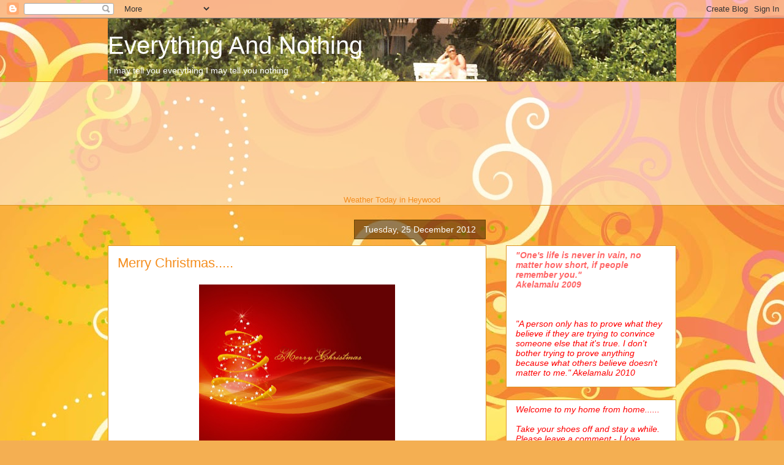

--- FILE ---
content_type: text/html; charset=UTF-8
request_url: https://akelamalu.blogspot.com/2012/
body_size: 43410
content:
<!DOCTYPE html>
<html class='v2' dir='ltr' lang='en-GB'>
<head>
<link href='https://www.blogger.com/static/v1/widgets/335934321-css_bundle_v2.css' rel='stylesheet' type='text/css'/>
<meta content='width=1100' name='viewport'/>
<meta content='text/html; charset=UTF-8' http-equiv='Content-Type'/>
<meta content='blogger' name='generator'/>
<link href='https://akelamalu.blogspot.com/favicon.ico' rel='icon' type='image/x-icon'/>
<link href='http://akelamalu.blogspot.com/2012/' rel='canonical'/>
<link rel="alternate" type="application/atom+xml" title="Everything And Nothing - Atom" href="https://akelamalu.blogspot.com/feeds/posts/default" />
<link rel="alternate" type="application/rss+xml" title="Everything And Nothing - RSS" href="https://akelamalu.blogspot.com/feeds/posts/default?alt=rss" />
<link rel="service.post" type="application/atom+xml" title="Everything And Nothing - Atom" href="https://www.blogger.com/feeds/1922338030834754301/posts/default" />
<!--Can't find substitution for tag [blog.ieCssRetrofitLinks]-->
<meta content='http://akelamalu.blogspot.com/2012/' property='og:url'/>
<meta content='Everything And Nothing' property='og:title'/>
<meta content='I may tell you everything
I may tell you nothing' property='og:description'/>
<title>Everything And Nothing: 2012</title>
<style id='page-skin-1' type='text/css'><!--
/*
-----------------------------------------------
Blogger Template Style
Name:     Awesome Inc.
Designer: Tina Chen
URL:      tinachen.org
----------------------------------------------- */
/* Content
----------------------------------------------- */
body {
font: normal normal 13px Arial, Tahoma, Helvetica, FreeSans, sans-serif;
color: #4e2800;
background: #f4af52 url(//themes.googleusercontent.com/image?id=1jBzZZhWmESbxpWuz4_KYI1iPRIJPfZVbhagMxWcJWDsBoLRejCvAeTWImo0USEiGpD5G) repeat fixed top center /* Credit: molotovcoketail (http://www.istockphoto.com/googleimages.php?id=1794602&amp;platform=blogger) */;
}
html body .content-outer {
min-width: 0;
max-width: 100%;
width: 100%;
}
a:link {
text-decoration: none;
color: #f48d1d;
}
a:visited {
text-decoration: none;
color: #b5653b;
}
a:hover {
text-decoration: underline;
color: #f48d1d;
}
.body-fauxcolumn-outer .cap-top {
position: absolute;
z-index: 1;
height: 276px;
width: 100%;
background: transparent none repeat-x scroll top left;
_background-image: none;
}
/* Columns
----------------------------------------------- */
.content-inner {
padding: 0;
}
.header-inner .section {
margin: 0 16px;
}
.tabs-inner .section {
margin: 0 16px;
}
.main-inner {
padding-top: 65px;
}
.main-inner .column-center-inner,
.main-inner .column-left-inner,
.main-inner .column-right-inner {
padding: 0 5px;
}
*+html body .main-inner .column-center-inner {
margin-top: -65px;
}
#layout .main-inner .column-center-inner {
margin-top: 0;
}
/* Header
----------------------------------------------- */
.header-outer {
margin: 0 0 0 0;
background: transparent none repeat scroll 0 0;
}
.Header h1 {
font: normal normal 40px Arial, Tahoma, Helvetica, FreeSans, sans-serif;
color: #ffffff;
text-shadow: 0 0 -1px #000000;
}
.Header h1 a {
color: #ffffff;
}
.Header .description {
font: normal normal 14px Arial, Tahoma, Helvetica, FreeSans, sans-serif;
color: #ffffff;
}
.header-inner .Header .titlewrapper,
.header-inner .Header .descriptionwrapper {
padding-left: 0;
padding-right: 0;
margin-bottom: 0;
}
.header-inner .Header .titlewrapper {
padding-top: 22px;
}
/* Tabs
----------------------------------------------- */
.tabs-outer {
overflow: hidden;
position: relative;
background: transparent url(//www.blogblog.com/1kt/awesomeinc/tabs_gradient_groovy.png) repeat scroll 0 0;
}
#layout .tabs-outer {
overflow: visible;
}
.tabs-cap-top, .tabs-cap-bottom {
position: absolute;
width: 100%;
border-top: 1px solid #dc9522;
}
.tabs-cap-bottom {
bottom: 0;
}
.tabs-inner .widget li a {
display: inline-block;
margin: 0;
padding: .6em 1.5em;
font: normal bold 14px Arial, Tahoma, Helvetica, FreeSans, sans-serif;
color: #99531e;
border-top: 1px solid #dc9522;
border-bottom: 1px solid #dc9522;
border-left: 1px solid #dc9522;
height: 16px;
line-height: 16px;
}
.tabs-inner .widget li:last-child a {
border-right: 1px solid #dc9522;
}
.tabs-inner .widget li.selected a, .tabs-inner .widget li a:hover {
background: #ffeedd url(//www.blogblog.com/1kt/awesomeinc/tabs_gradient_groovy.png) repeat-x scroll 0 -100px;
color: #3c1f00;
}
/* Headings
----------------------------------------------- */
h2 {
font: normal bold 14px Arial, Tahoma, Helvetica, FreeSans, sans-serif;
color: #4e2800;
}
/* Widgets
----------------------------------------------- */
.main-inner .section {
margin: 0 27px;
padding: 0;
}
.main-inner .column-left-outer,
.main-inner .column-right-outer {
margin-top: 0;
}
#layout .main-inner .column-left-outer,
#layout .main-inner .column-right-outer {
margin-top: 0;
}
.main-inner .column-left-inner,
.main-inner .column-right-inner {
background: transparent none repeat 0 0;
-moz-box-shadow: 0 0 0 rgba(0, 0, 0, .2);
-webkit-box-shadow: 0 0 0 rgba(0, 0, 0, .2);
-goog-ms-box-shadow: 0 0 0 rgba(0, 0, 0, .2);
box-shadow: 0 0 0 rgba(0, 0, 0, .2);
-moz-border-radius: 0;
-webkit-border-radius: 0;
-goog-ms-border-radius: 0;
border-radius: 0;
}
#layout .main-inner .column-left-inner,
#layout .main-inner .column-right-inner {
margin-top: 0;
}
.sidebar .widget {
font: normal normal 14px Arial, Tahoma, Helvetica, FreeSans, sans-serif;
color: #4e2800;
}
.sidebar .widget a:link {
color: #f48d1d;
}
.sidebar .widget a:visited {
color: #b5653b;
}
.sidebar .widget a:hover {
color: #f48d1d;
}
.sidebar .widget h2 {
text-shadow: 0 0 -1px #000000;
}
.main-inner .widget {
background-color: #ffffff;
border: 1px solid #dc9522;
padding: 0 15px 15px;
margin: 20px -16px;
-moz-box-shadow: 0 0 0 rgba(0, 0, 0, .2);
-webkit-box-shadow: 0 0 0 rgba(0, 0, 0, .2);
-goog-ms-box-shadow: 0 0 0 rgba(0, 0, 0, .2);
box-shadow: 0 0 0 rgba(0, 0, 0, .2);
-moz-border-radius: 0;
-webkit-border-radius: 0;
-goog-ms-border-radius: 0;
border-radius: 0;
}
.main-inner .widget h2 {
margin: 0 -0;
padding: .6em 0 .5em;
border-bottom: 1px solid transparent;
}
.footer-inner .widget h2 {
padding: 0 0 .4em;
border-bottom: 1px solid transparent;
}
.main-inner .widget h2 + div, .footer-inner .widget h2 + div {
border-top: 0 solid #dc9522;
padding-top: 0;
}
.main-inner .widget .widget-content {
margin: 0 -0;
padding: 7px 0 0;
}
.main-inner .widget ul, .main-inner .widget #ArchiveList ul.flat {
margin: -0 -15px 0;
padding: 0;
list-style: none;
}
.main-inner .widget #ArchiveList {
margin: -0 0 0;
}
.main-inner .widget ul li, .main-inner .widget #ArchiveList ul.flat li {
padding: .5em 15px;
text-indent: 0;
color: #666666;
border-top: 0 solid #dc9522;
border-bottom: 1px solid transparent;
}
.main-inner .widget #ArchiveList ul li {
padding-top: .25em;
padding-bottom: .25em;
}
.main-inner .widget ul li:first-child, .main-inner .widget #ArchiveList ul.flat li:first-child {
border-top: none;
}
.main-inner .widget ul li:last-child, .main-inner .widget #ArchiveList ul.flat li:last-child {
border-bottom: none;
}
.post-body {
position: relative;
}
.main-inner .widget .post-body ul {
padding: 0 2.5em;
margin: .5em 0;
list-style: disc;
}
.main-inner .widget .post-body ul li {
padding: 0.25em 0;
margin-bottom: .25em;
color: #4e2800;
border: none;
}
.footer-inner .widget ul {
padding: 0;
list-style: none;
}
.widget .zippy {
color: #666666;
}
/* Posts
----------------------------------------------- */
body .main-inner .Blog {
padding: 0;
margin-bottom: 1em;
background-color: transparent;
border: none;
-moz-box-shadow: 0 0 0 rgba(0, 0, 0, 0);
-webkit-box-shadow: 0 0 0 rgba(0, 0, 0, 0);
-goog-ms-box-shadow: 0 0 0 rgba(0, 0, 0, 0);
box-shadow: 0 0 0 rgba(0, 0, 0, 0);
}
.main-inner .section:last-child .Blog:last-child {
padding: 0;
margin-bottom: 1em;
}
.main-inner .widget h2.date-header {
margin: 0 -15px 1px;
padding: 0 0 10px 0;
font: normal normal 14px Arial, Tahoma, Helvetica, FreeSans, sans-serif;
color: #ffffff;
background: transparent url(//www.blogblog.com/1kt/awesomeinc/date_background_groovy.png) repeat-x scroll bottom center;
border-top: 1px solid #664400;
border-bottom: 1px solid transparent;
-moz-border-radius-topleft: 0;
-moz-border-radius-topright: 0;
-webkit-border-top-left-radius: 0;
-webkit-border-top-right-radius: 0;
border-top-left-radius: 0;
border-top-right-radius: 0;
position: absolute;
bottom: 100%;
right: 15px;
text-shadow: 0 0 -1px #000000;
}
.main-inner .widget h2.date-header span {
font: normal normal 14px Arial, Tahoma, Helvetica, FreeSans, sans-serif;
display: block;
padding: .5em 15px;
border-left: 1px solid #664400;
border-right: 1px solid #664400;
}
.date-outer {
position: relative;
margin: 65px 0 20px;
padding: 0 15px;
background-color: #ffffff;
border: 1px solid #dc9522;
-moz-box-shadow: 0 0 0 rgba(0, 0, 0, .2);
-webkit-box-shadow: 0 0 0 rgba(0, 0, 0, .2);
-goog-ms-box-shadow: 0 0 0 rgba(0, 0, 0, .2);
box-shadow: 0 0 0 rgba(0, 0, 0, .2);
-moz-border-radius: 0;
-webkit-border-radius: 0;
-goog-ms-border-radius: 0;
border-radius: 0;
}
.date-outer:first-child {
margin-top: 0;
}
.date-outer:last-child {
margin-bottom: 20px;
-moz-border-radius-bottomleft: 0;
-moz-border-radius-bottomright: 0;
-webkit-border-bottom-left-radius: 0;
-webkit-border-bottom-right-radius: 0;
-goog-ms-border-bottom-left-radius: 0;
-goog-ms-border-bottom-right-radius: 0;
border-bottom-left-radius: 0;
border-bottom-right-radius: 0;
}
.date-posts {
margin: 0 -0;
padding: 0 0;
clear: both;
}
.post-outer, .inline-ad {
border-top: 1px solid #dc9522;
margin: 0 -0;
padding: 15px 0;
}
.post-outer {
padding-bottom: 10px;
}
.post-outer:first-child {
padding-top: 15px;
border-top: none;
}
.post-outer:last-child, .inline-ad:last-child {
border-bottom: none;
}
.post-body {
position: relative;
}
.post-body img {
padding: 8px;
background: transparent;
border: 1px solid transparent;
-moz-box-shadow: 0 0 0 rgba(0, 0, 0, .2);
-webkit-box-shadow: 0 0 0 rgba(0, 0, 0, .2);
box-shadow: 0 0 0 rgba(0, 0, 0, .2);
-moz-border-radius: 0;
-webkit-border-radius: 0;
border-radius: 0;
}
h3.post-title, h4 {
font: normal normal 22px Arial, Tahoma, Helvetica, FreeSans, sans-serif;
color: #f48d1d;
}
h3.post-title a {
font: normal normal 22px Arial, Tahoma, Helvetica, FreeSans, sans-serif;
color: #f48d1d;
}
h3.post-title a:hover {
color: #f48d1d;
text-decoration: underline;
}
.post-header {
margin: 0 0 1em;
}
.post-body {
line-height: 1.4;
}
.post-outer h2 {
color: #4e2800;
}
.post-footer {
margin: 1.5em 0 0;
}
#blog-pager {
padding: 15px;
font-size: 120%;
background-color: #ffffff;
border: 1px solid #dc9522;
-moz-box-shadow: 0 0 0 rgba(0, 0, 0, .2);
-webkit-box-shadow: 0 0 0 rgba(0, 0, 0, .2);
-goog-ms-box-shadow: 0 0 0 rgba(0, 0, 0, .2);
box-shadow: 0 0 0 rgba(0, 0, 0, .2);
-moz-border-radius: 0;
-webkit-border-radius: 0;
-goog-ms-border-radius: 0;
border-radius: 0;
-moz-border-radius-topleft: 0;
-moz-border-radius-topright: 0;
-webkit-border-top-left-radius: 0;
-webkit-border-top-right-radius: 0;
-goog-ms-border-top-left-radius: 0;
-goog-ms-border-top-right-radius: 0;
border-top-left-radius: 0;
border-top-right-radius-topright: 0;
margin-top: 1em;
}
.blog-feeds, .post-feeds {
margin: 1em 0;
text-align: center;
color: #4e2800;
}
.blog-feeds a, .post-feeds a {
color: #ffffff;
}
.blog-feeds a:visited, .post-feeds a:visited {
color: #ffffff;
}
.blog-feeds a:hover, .post-feeds a:hover {
color: #ffffff;
}
.post-outer .comments {
margin-top: 2em;
}
/* Comments
----------------------------------------------- */
.comments .comments-content .icon.blog-author {
background-repeat: no-repeat;
background-image: url([data-uri]);
}
.comments .comments-content .loadmore a {
border-top: 1px solid #dc9522;
border-bottom: 1px solid #dc9522;
}
.comments .continue {
border-top: 2px solid #dc9522;
}
/* Footer
----------------------------------------------- */
.footer-outer {
margin: -0 0 -1px;
padding: 0 0 0;
color: #4e2800;
overflow: hidden;
}
.footer-fauxborder-left {
border-top: 1px solid #dc9522;
background: #ffffff none repeat scroll 0 0;
-moz-box-shadow: 0 0 0 rgba(0, 0, 0, .2);
-webkit-box-shadow: 0 0 0 rgba(0, 0, 0, .2);
-goog-ms-box-shadow: 0 0 0 rgba(0, 0, 0, .2);
box-shadow: 0 0 0 rgba(0, 0, 0, .2);
margin: 0 -0;
}
/* Mobile
----------------------------------------------- */
body.mobile {
background-size: 100% auto;
}
.mobile .body-fauxcolumn-outer {
background: transparent none repeat scroll top left;
}
*+html body.mobile .main-inner .column-center-inner {
margin-top: 0;
}
.mobile .main-inner .widget {
padding: 0 0 15px;
}
.mobile .main-inner .widget h2 + div,
.mobile .footer-inner .widget h2 + div {
border-top: none;
padding-top: 0;
}
.mobile .footer-inner .widget h2 {
padding: 0.5em 0;
border-bottom: none;
}
.mobile .main-inner .widget .widget-content {
margin: 0;
padding: 7px 0 0;
}
.mobile .main-inner .widget ul,
.mobile .main-inner .widget #ArchiveList ul.flat {
margin: 0 -15px 0;
}
.mobile .main-inner .widget h2.date-header {
right: 0;
}
.mobile .date-header span {
padding: 0.4em 0;
}
.mobile .date-outer:first-child {
margin-bottom: 0;
border: 1px solid #dc9522;
-moz-border-radius-topleft: 0;
-moz-border-radius-topright: 0;
-webkit-border-top-left-radius: 0;
-webkit-border-top-right-radius: 0;
-goog-ms-border-top-left-radius: 0;
-goog-ms-border-top-right-radius: 0;
border-top-left-radius: 0;
border-top-right-radius: 0;
}
.mobile .date-outer {
border-color: #dc9522;
border-width: 0 1px 1px;
}
.mobile .date-outer:last-child {
margin-bottom: 0;
}
.mobile .main-inner {
padding: 0;
}
.mobile .header-inner .section {
margin: 0;
}
.mobile .post-outer, .mobile .inline-ad {
padding: 5px 0;
}
.mobile .tabs-inner .section {
margin: 0 10px;
}
.mobile .main-inner .widget h2 {
margin: 0;
padding: 0;
}
.mobile .main-inner .widget h2.date-header span {
padding: 0;
}
.mobile .main-inner .widget .widget-content {
margin: 0;
padding: 7px 0 0;
}
.mobile #blog-pager {
border: 1px solid transparent;
background: #ffffff none repeat scroll 0 0;
}
.mobile .main-inner .column-left-inner,
.mobile .main-inner .column-right-inner {
background: transparent none repeat 0 0;
-moz-box-shadow: none;
-webkit-box-shadow: none;
-goog-ms-box-shadow: none;
box-shadow: none;
}
.mobile .date-posts {
margin: 0;
padding: 0;
}
.mobile .footer-fauxborder-left {
margin: 0;
border-top: inherit;
}
.mobile .main-inner .section:last-child .Blog:last-child {
margin-bottom: 0;
}
.mobile-index-contents {
color: #4e2800;
}
.mobile .mobile-link-button {
background: #f48d1d url(//www.blogblog.com/1kt/awesomeinc/tabs_gradient_groovy.png) repeat scroll 0 0;
}
.mobile-link-button a:link, .mobile-link-button a:visited {
color: #4e2800;
}
.mobile .tabs-inner .PageList .widget-content {
background: transparent;
border-top: 1px solid;
border-color: #dc9522;
color: #99531e;
}
.mobile .tabs-inner .PageList .widget-content .pagelist-arrow {
border-left: 1px solid #dc9522;
}

--></style>
<style id='template-skin-1' type='text/css'><!--
body {
min-width: 960px;
}
.content-outer, .content-fauxcolumn-outer, .region-inner {
min-width: 960px;
max-width: 960px;
_width: 960px;
}
.main-inner .columns {
padding-left: 0;
padding-right: 310px;
}
.main-inner .fauxcolumn-center-outer {
left: 0;
right: 310px;
/* IE6 does not respect left and right together */
_width: expression(this.parentNode.offsetWidth -
parseInt("0") -
parseInt("310px") + 'px');
}
.main-inner .fauxcolumn-left-outer {
width: 0;
}
.main-inner .fauxcolumn-right-outer {
width: 310px;
}
.main-inner .column-left-outer {
width: 0;
right: 100%;
margin-left: -0;
}
.main-inner .column-right-outer {
width: 310px;
margin-right: -310px;
}
#layout {
min-width: 0;
}
#layout .content-outer {
min-width: 0;
width: 800px;
}
#layout .region-inner {
min-width: 0;
width: auto;
}
body#layout div.add_widget {
padding: 8px;
}
body#layout div.add_widget a {
margin-left: 32px;
}
--></style>
<style>
    body {background-image:url(\/\/themes.googleusercontent.com\/image?id=1jBzZZhWmESbxpWuz4_KYI1iPRIJPfZVbhagMxWcJWDsBoLRejCvAeTWImo0USEiGpD5G);}
    
@media (max-width: 200px) { body {background-image:url(\/\/themes.googleusercontent.com\/image?id=1jBzZZhWmESbxpWuz4_KYI1iPRIJPfZVbhagMxWcJWDsBoLRejCvAeTWImo0USEiGpD5G&options=w200);}}
@media (max-width: 400px) and (min-width: 201px) { body {background-image:url(\/\/themes.googleusercontent.com\/image?id=1jBzZZhWmESbxpWuz4_KYI1iPRIJPfZVbhagMxWcJWDsBoLRejCvAeTWImo0USEiGpD5G&options=w400);}}
@media (max-width: 800px) and (min-width: 401px) { body {background-image:url(\/\/themes.googleusercontent.com\/image?id=1jBzZZhWmESbxpWuz4_KYI1iPRIJPfZVbhagMxWcJWDsBoLRejCvAeTWImo0USEiGpD5G&options=w800);}}
@media (max-width: 1200px) and (min-width: 801px) { body {background-image:url(\/\/themes.googleusercontent.com\/image?id=1jBzZZhWmESbxpWuz4_KYI1iPRIJPfZVbhagMxWcJWDsBoLRejCvAeTWImo0USEiGpD5G&options=w1200);}}
/* Last tag covers anything over one higher than the previous max-size cap. */
@media (min-width: 1201px) { body {background-image:url(\/\/themes.googleusercontent.com\/image?id=1jBzZZhWmESbxpWuz4_KYI1iPRIJPfZVbhagMxWcJWDsBoLRejCvAeTWImo0USEiGpD5G&options=w1600);}}
  </style>
<link href='https://www.blogger.com/dyn-css/authorization.css?targetBlogID=1922338030834754301&amp;zx=3e0bfdfc-7431-4f3a-a04a-513aba37bfc3' media='none' onload='if(media!=&#39;all&#39;)media=&#39;all&#39;' rel='stylesheet'/><noscript><link href='https://www.blogger.com/dyn-css/authorization.css?targetBlogID=1922338030834754301&amp;zx=3e0bfdfc-7431-4f3a-a04a-513aba37bfc3' rel='stylesheet'/></noscript>
<meta name='google-adsense-platform-account' content='ca-host-pub-1556223355139109'/>
<meta name='google-adsense-platform-domain' content='blogspot.com'/>

</head>
<body class='loading variant-groovy'>
<div class='navbar section' id='navbar' name='Navbar'><div class='widget Navbar' data-version='1' id='Navbar1'><script type="text/javascript">
    function setAttributeOnload(object, attribute, val) {
      if(window.addEventListener) {
        window.addEventListener('load',
          function(){ object[attribute] = val; }, false);
      } else {
        window.attachEvent('onload', function(){ object[attribute] = val; });
      }
    }
  </script>
<div id="navbar-iframe-container"></div>
<script type="text/javascript" src="https://apis.google.com/js/platform.js"></script>
<script type="text/javascript">
      gapi.load("gapi.iframes:gapi.iframes.style.bubble", function() {
        if (gapi.iframes && gapi.iframes.getContext) {
          gapi.iframes.getContext().openChild({
              url: 'https://www.blogger.com/navbar/1922338030834754301?origin\x3dhttps://akelamalu.blogspot.com',
              where: document.getElementById("navbar-iframe-container"),
              id: "navbar-iframe"
          });
        }
      });
    </script><script type="text/javascript">
(function() {
var script = document.createElement('script');
script.type = 'text/javascript';
script.src = '//pagead2.googlesyndication.com/pagead/js/google_top_exp.js';
var head = document.getElementsByTagName('head')[0];
if (head) {
head.appendChild(script);
}})();
</script>
</div></div>
<div class='body-fauxcolumns'>
<div class='fauxcolumn-outer body-fauxcolumn-outer'>
<div class='cap-top'>
<div class='cap-left'></div>
<div class='cap-right'></div>
</div>
<div class='fauxborder-left'>
<div class='fauxborder-right'></div>
<div class='fauxcolumn-inner'>
</div>
</div>
<div class='cap-bottom'>
<div class='cap-left'></div>
<div class='cap-right'></div>
</div>
</div>
</div>
<div class='content'>
<div class='content-fauxcolumns'>
<div class='fauxcolumn-outer content-fauxcolumn-outer'>
<div class='cap-top'>
<div class='cap-left'></div>
<div class='cap-right'></div>
</div>
<div class='fauxborder-left'>
<div class='fauxborder-right'></div>
<div class='fauxcolumn-inner'>
</div>
</div>
<div class='cap-bottom'>
<div class='cap-left'></div>
<div class='cap-right'></div>
</div>
</div>
</div>
<div class='content-outer'>
<div class='content-cap-top cap-top'>
<div class='cap-left'></div>
<div class='cap-right'></div>
</div>
<div class='fauxborder-left content-fauxborder-left'>
<div class='fauxborder-right content-fauxborder-right'></div>
<div class='content-inner'>
<header>
<div class='header-outer'>
<div class='header-cap-top cap-top'>
<div class='cap-left'></div>
<div class='cap-right'></div>
</div>
<div class='fauxborder-left header-fauxborder-left'>
<div class='fauxborder-right header-fauxborder-right'></div>
<div class='region-inner header-inner'>
<div class='header section' id='header' name='Header'><div class='widget Header' data-version='1' id='Header1'>
<div id="header-inner" style="background-image: url(&quot;//1.bp.blogspot.com/_iEVFx7uy3gg/R1GlTG8pAvI/AAAAAAAABys/iw-_vWCYeyg/s1600-R/bench+on+beach2.jpg&quot;); background-position: left; min-height: 99px; _height: 99px; background-repeat: no-repeat; ">
<div class='titlewrapper' style='background: transparent'>
<h1 class='title' style='background: transparent; border-width: 0px'>
<a href='https://akelamalu.blogspot.com/'>
Everything And Nothing
</a>
</h1>
</div>
<div class='descriptionwrapper'>
<p class='description'><span>I may tell you everything
I may tell you nothing</span></p>
</div>
</div>
</div></div>
</div>
</div>
<div class='header-cap-bottom cap-bottom'>
<div class='cap-left'></div>
<div class='cap-right'></div>
</div>
</div>
</header>
<div class='tabs-outer'>
<div class='tabs-cap-top cap-top'>
<div class='cap-left'></div>
<div class='cap-right'></div>
</div>
<div class='fauxborder-left tabs-fauxborder-left'>
<div class='fauxborder-right tabs-fauxborder-right'></div>
<div class='region-inner tabs-inner'>
<div class='tabs section' id='crosscol' name='Cross-column'><div class='widget Followers' data-version='1' id='Followers1'>
<h2 class='title'>Followers</h2>
<div class='widget-content'>
<div id='Followers1-wrapper'>
<div style='margin-right:2px;'>
<div><script type="text/javascript" src="https://apis.google.com/js/platform.js"></script>
<div id="followers-iframe-container"></div>
<script type="text/javascript">
    window.followersIframe = null;
    function followersIframeOpen(url) {
      gapi.load("gapi.iframes", function() {
        if (gapi.iframes && gapi.iframes.getContext) {
          window.followersIframe = gapi.iframes.getContext().openChild({
            url: url,
            where: document.getElementById("followers-iframe-container"),
            messageHandlersFilter: gapi.iframes.CROSS_ORIGIN_IFRAMES_FILTER,
            messageHandlers: {
              '_ready': function(obj) {
                window.followersIframe.getIframeEl().height = obj.height;
              },
              'reset': function() {
                window.followersIframe.close();
                followersIframeOpen("https://www.blogger.com/followers/frame/1922338030834754301?colors\x3dCgt0cmFuc3BhcmVudBILdHJhbnNwYXJlbnQaByM0ZTI4MDAiByNmNDhkMWQqByNmNzg3M2QyByM0ZTI4MDA6ByM0ZTI4MDBCByNmNDhkMWRKByM2NjY2NjZSByNmNDhkMWRaC3RyYW5zcGFyZW50\x26pageSize\x3d21\x26hl\x3den-GB\x26origin\x3dhttps://akelamalu.blogspot.com");
              },
              'open': function(url) {
                window.followersIframe.close();
                followersIframeOpen(url);
              }
            }
          });
        }
      });
    }
    followersIframeOpen("https://www.blogger.com/followers/frame/1922338030834754301?colors\x3dCgt0cmFuc3BhcmVudBILdHJhbnNwYXJlbnQaByM0ZTI4MDAiByNmNDhkMWQqByNmNzg3M2QyByM0ZTI4MDA6ByM0ZTI4MDBCByNmNDhkMWRKByM2NjY2NjZSByNmNDhkMWRaC3RyYW5zcGFyZW50\x26pageSize\x3d21\x26hl\x3den-GB\x26origin\x3dhttps://akelamalu.blogspot.com");
  </script></div>
</div>
</div>
<div class='clear'></div>
</div>
</div></div>
<div class='tabs section' id='crosscol-overflow' name='Cross-Column 2'><div class='widget HTML' data-version='1' id='HTML12'>
<div class='widget-content'>
<!-weather in heywood, united kingdom on your site - html code - weatherforecastmap.com --><div align="center"><script src="//www.weatherforecastmap.com/weather1.php?zona=united-kingdom_heywood"></script><a title="Weather Today in Heywood" href="http://www.weatherforecastmap.com/united_kingdom/heywood" >Weather Today in Heywood</a></div><!-end of code--></!-end></!-weather>
</div>
<div class='clear'></div>
</div></div>
</div>
</div>
<div class='tabs-cap-bottom cap-bottom'>
<div class='cap-left'></div>
<div class='cap-right'></div>
</div>
</div>
<div class='main-outer'>
<div class='main-cap-top cap-top'>
<div class='cap-left'></div>
<div class='cap-right'></div>
</div>
<div class='fauxborder-left main-fauxborder-left'>
<div class='fauxborder-right main-fauxborder-right'></div>
<div class='region-inner main-inner'>
<div class='columns fauxcolumns'>
<div class='fauxcolumn-outer fauxcolumn-center-outer'>
<div class='cap-top'>
<div class='cap-left'></div>
<div class='cap-right'></div>
</div>
<div class='fauxborder-left'>
<div class='fauxborder-right'></div>
<div class='fauxcolumn-inner'>
</div>
</div>
<div class='cap-bottom'>
<div class='cap-left'></div>
<div class='cap-right'></div>
</div>
</div>
<div class='fauxcolumn-outer fauxcolumn-left-outer'>
<div class='cap-top'>
<div class='cap-left'></div>
<div class='cap-right'></div>
</div>
<div class='fauxborder-left'>
<div class='fauxborder-right'></div>
<div class='fauxcolumn-inner'>
</div>
</div>
<div class='cap-bottom'>
<div class='cap-left'></div>
<div class='cap-right'></div>
</div>
</div>
<div class='fauxcolumn-outer fauxcolumn-right-outer'>
<div class='cap-top'>
<div class='cap-left'></div>
<div class='cap-right'></div>
</div>
<div class='fauxborder-left'>
<div class='fauxborder-right'></div>
<div class='fauxcolumn-inner'>
</div>
</div>
<div class='cap-bottom'>
<div class='cap-left'></div>
<div class='cap-right'></div>
</div>
</div>
<!-- corrects IE6 width calculation -->
<div class='columns-inner'>
<div class='column-center-outer'>
<div class='column-center-inner'>
<div class='main section' id='main' name='Main'><div class='widget Blog' data-version='1' id='Blog1'>
<div class='blog-posts hfeed'>

          <div class="date-outer">
        
<h2 class='date-header'><span>Tuesday, 25 December 2012</span></h2>

          <div class="date-posts">
        
<div class='post-outer'>
<div class='post hentry uncustomized-post-template' itemprop='blogPost' itemscope='itemscope' itemtype='http://schema.org/BlogPosting'>
<meta content='https://blogger.googleusercontent.com/img/b/R29vZ2xl/AVvXsEhLQOXLnmYDrv4t3zXfICh__o_OMdoN_tGpw0P76Kbe_utHqi7e0u1r0rvi4zbrDFevuaZrMBKLwlAC6VTZ50MsXMMYw0PPq73kTuuRdIr_5P8wJKKGkzGqDRBRC521DfZj3FGruwZD2Ehv/s320/merry+christmas.jpg' itemprop='image_url'/>
<meta content='1922338030834754301' itemprop='blogId'/>
<meta content='4451095712632609667' itemprop='postId'/>
<a name='4451095712632609667'></a>
<h3 class='post-title entry-title' itemprop='name'>
<a href='https://akelamalu.blogspot.com/2012/12/merry-christmas.html'>Merry Christmas.....</a>
</h3>
<div class='post-header'>
<div class='post-header-line-1'></div>
</div>
<div class='post-body entry-content' id='post-body-4451095712632609667' itemprop='description articleBody'>
<div class="separator" style="clear: both; text-align: center;">
<a href="https://blogger.googleusercontent.com/img/b/R29vZ2xl/AVvXsEhLQOXLnmYDrv4t3zXfICh__o_OMdoN_tGpw0P76Kbe_utHqi7e0u1r0rvi4zbrDFevuaZrMBKLwlAC6VTZ50MsXMMYw0PPq73kTuuRdIr_5P8wJKKGkzGqDRBRC521DfZj3FGruwZD2Ehv/s1600/merry+christmas.jpg" imageanchor="1" style="margin-left: 1em; margin-right: 1em;"><img border="0" height="255" src="https://blogger.googleusercontent.com/img/b/R29vZ2xl/AVvXsEhLQOXLnmYDrv4t3zXfICh__o_OMdoN_tGpw0P76Kbe_utHqi7e0u1r0rvi4zbrDFevuaZrMBKLwlAC6VTZ50MsXMMYw0PPq73kTuuRdIr_5P8wJKKGkzGqDRBRC521DfZj3FGruwZD2Ehv/s320/merry+christmas.jpg" width="320" /></a></div>
<br />
<br />
<br />
<br />
<div style="text-align: center;">
<br /></div>
<div style="text-align: center;">
<span style="color: #cc0000;"><span style="font-size: x-large;">&nbsp;to all my readers</span></span></div>
<div style="text-align: center;">
<span style="color: #cc0000;"><span style="font-size: x-large;">and thanks for sticking with me.&nbsp;</span></span></div>
<div style="text-align: center;">
<span style="color: #cc0000;"><span style="font-size: x-large;">xxxx</span></span></div>
<br />
<br />
<div style='clear: both;'></div>
</div>
<div class='post-footer'>
<div class='post-footer-line post-footer-line-1'>
<span class='post-author vcard'>
Thoughtfully composed by
<span class='fn' itemprop='author' itemscope='itemscope' itemtype='http://schema.org/Person'>
<meta content='https://www.blogger.com/profile/11234268568845148285' itemprop='url'/>
<a class='g-profile' href='https://www.blogger.com/profile/11234268568845148285' rel='author' title='author profile'>
<span itemprop='name'>Akelamalu</span>
</a>
</span>
</span>
<span class='post-timestamp'>
at
<meta content='http://akelamalu.blogspot.com/2012/12/merry-christmas.html' itemprop='url'/>
<a class='timestamp-link' href='https://akelamalu.blogspot.com/2012/12/merry-christmas.html' rel='bookmark' title='permanent link'><abbr class='published' itemprop='datePublished' title='2012-12-25T06:00:00Z'>06:00</abbr></a>
</span>
<span class='post-comment-link'>
<a class='comment-link' href='https://www.blogger.com/comment/fullpage/post/1922338030834754301/4451095712632609667' onclick='javascript:window.open(this.href, "bloggerPopup", "toolbar=0,location=0,statusbar=1,menubar=0,scrollbars=yes,width=640,height=500"); return false;'>
18 comments:
  </a>
</span>
<span class='post-icons'>
<span class='item-control blog-admin pid-252544591'>
<a href='https://www.blogger.com/post-edit.g?blogID=1922338030834754301&postID=4451095712632609667&from=pencil' title='Edit Post'>
<img alt='' class='icon-action' height='18' src='https://resources.blogblog.com/img/icon18_edit_allbkg.gif' width='18'/>
</a>
</span>
</span>
<div class='post-share-buttons goog-inline-block'>
</div>
</div>
<div class='post-footer-line post-footer-line-2'>
<span class='post-labels'>
</span>
</div>
<div class='post-footer-line post-footer-line-3'>
<span class='post-location'>
</span>
</div>
</div>
</div>
</div>

          </div></div>
        

          <div class="date-outer">
        
<h2 class='date-header'><span>Sunday, 23 December 2012</span></h2>

          <div class="date-posts">
        
<div class='post-outer'>
<div class='post hentry uncustomized-post-template' itemprop='blogPost' itemscope='itemscope' itemtype='http://schema.org/BlogPosting'>
<meta content='https://blogger.googleusercontent.com/img/b/R29vZ2xl/AVvXsEj8J3YLr6jVcfcOLunfe6arn9x2MlSXjDlly9DcSyASyB5qTaarVW3qZjGjcKZrmr5r_MiGNpsiElnJNOLJAe7HI0EwUHc4b4JWak1tou1t5o6eC-a62Ek2Wqn7j3J2QzffrRKgyU1rk-NM/s320/christmas+tree.jpg' itemprop='image_url'/>
<meta content='1922338030834754301' itemprop='blogId'/>
<meta content='7734499154971113599' itemprop='postId'/>
<a name='7734499154971113599'></a>
<h3 class='post-title entry-title' itemprop='name'>
<a href='https://akelamalu.blogspot.com/2012/12/the-christmas-tree.html'>The Christmas Tree...</a>
</h3>
<div class='post-header'>
<div class='post-header-line-1'></div>
</div>
<div class='post-body entry-content' id='post-body-7734499154971113599' itemprop='description articleBody'>
<br />
<div class="separator" style="clear: both; text-align: center;">
<a href="https://blogger.googleusercontent.com/img/b/R29vZ2xl/AVvXsEj8J3YLr6jVcfcOLunfe6arn9x2MlSXjDlly9DcSyASyB5qTaarVW3qZjGjcKZrmr5r_MiGNpsiElnJNOLJAe7HI0EwUHc4b4JWak1tou1t5o6eC-a62Ek2Wqn7j3J2QzffrRKgyU1rk-NM/s1600/christmas+tree.jpg" imageanchor="1" style="margin-left: 1em; margin-right: 1em;"><img border="0" height="320" src="https://blogger.googleusercontent.com/img/b/R29vZ2xl/AVvXsEj8J3YLr6jVcfcOLunfe6arn9x2MlSXjDlly9DcSyASyB5qTaarVW3qZjGjcKZrmr5r_MiGNpsiElnJNOLJAe7HI0EwUHc4b4JWak1tou1t5o6eC-a62Ek2Wqn7j3J2QzffrRKgyU1rk-NM/s320/christmas+tree.jpg" width="239" /></a></div>
<br />
<br />
They were dirt poor, living in a poor neighbourhood but Christmas was always a magical time for Kit.&nbsp; There was no money for fripperies but Kit needed a Christmas Tree.<br />
<br />
"Joe, make me a Christmas Tree" she said to her youngest son.<br />
<br />
"What?&nbsp; How am I supposed to do that?" he asked.<br />
<br />
"Use your imagination" said Kit.<br />
<br />
Why did she always demand such things of him, Joe wondered, just for once couldn't she ask one of the others to come up with the impossible.&nbsp;&nbsp; Oh well, there was no use in sulking, he would just have to get on with it and do his best because his mother would not accept anything less.<br />
<br />
On his way back from work that day he decided to take the short cut through the park, as for once he didn't have any errands to do for Kit or the neighbours to whom she so readily offered his services.&nbsp;&nbsp; Busy wondering how he could fulfill Kit's latest request he was not looking where he was going and suddenly found himself flat on his face having tripped over a broken branch off a tree, which had fallen as the result of the storm the day before.&nbsp;&nbsp; Drat it, he thought as he dusted himself off, then *ding* a lightbulb lit up in his head - he could maybe do something with the branch!&nbsp; It was quite a big branch with quite a few forks and twigs attached so he grabbed it by the thickest part and dragged it as carefully as he could along the streets until he got it back home.&nbsp;&nbsp; <br />
<br />
Once home he found a bucket and filled it with stones and soil and planted the branch carefully so that it was secure and standing proud.&nbsp;&nbsp; He searched the cellar and found some white paint and set to work to paint the branch.&nbsp; Whilst the paint was drying he searched the house for anything that would liven the tree up; bit of tinsel from a previous Christmas, a couple of paper chains Kit's grandchildren had made at school, a small doll one of the grandchildren had left lying about dressed in crepe paper would make a fairy for the top of the branch.&nbsp; He carefully moved the branch to the front room and set it in the front window, it actually looked like a Christmas Tree he thought when he'd finished dressing it!<br />
<br />
"I knew you wouldn't let me down" a delighted Kit told Joe.<br />
<br />
Soon word got round the neighbourhood that Kit had a Christmas Tree, something no-one else had, and that's when the frequent knocks on the door started.&nbsp; Neighbours arrived asking to see the Christmas Tree bringing little gifts to hang on it - an odd earring, another piece of tinsel, a long forgotten fripperie from more affluent times.&nbsp; Before long the Christmas Tree was shimmering and sparkling and was truly magnificent. &nbsp;&nbsp; Kit was thrilled and so were the neighbours who claimed part of The Christmas Tree as their own. On Christmas Eve Kit's family and neighbours gathered in the front room and sang traditional Christmas Carols whilst marvelling at the Tree.&nbsp; Everyone agreed it was the best Christmas Tree they had ever seen and vowed that every year they would do the same thing again.<br />
<br />
<br />
<i>This is a true story - Joe was my Dad and Kit my grandmother. </i><br />
<br />
<br />
<div style='clear: both;'></div>
</div>
<div class='post-footer'>
<div class='post-footer-line post-footer-line-1'>
<span class='post-author vcard'>
Thoughtfully composed by
<span class='fn' itemprop='author' itemscope='itemscope' itemtype='http://schema.org/Person'>
<meta content='https://www.blogger.com/profile/11234268568845148285' itemprop='url'/>
<a class='g-profile' href='https://www.blogger.com/profile/11234268568845148285' rel='author' title='author profile'>
<span itemprop='name'>Akelamalu</span>
</a>
</span>
</span>
<span class='post-timestamp'>
at
<meta content='http://akelamalu.blogspot.com/2012/12/the-christmas-tree.html' itemprop='url'/>
<a class='timestamp-link' href='https://akelamalu.blogspot.com/2012/12/the-christmas-tree.html' rel='bookmark' title='permanent link'><abbr class='published' itemprop='datePublished' title='2012-12-23T14:47:00Z'>14:47</abbr></a>
</span>
<span class='post-comment-link'>
<a class='comment-link' href='https://www.blogger.com/comment/fullpage/post/1922338030834754301/7734499154971113599' onclick='javascript:window.open(this.href, "bloggerPopup", "toolbar=0,location=0,statusbar=1,menubar=0,scrollbars=yes,width=640,height=500"); return false;'>
16 comments:
  </a>
</span>
<span class='post-icons'>
<span class='item-control blog-admin pid-252544591'>
<a href='https://www.blogger.com/post-edit.g?blogID=1922338030834754301&postID=7734499154971113599&from=pencil' title='Edit Post'>
<img alt='' class='icon-action' height='18' src='https://resources.blogblog.com/img/icon18_edit_allbkg.gif' width='18'/>
</a>
</span>
</span>
<div class='post-share-buttons goog-inline-block'>
</div>
</div>
<div class='post-footer-line post-footer-line-2'>
<span class='post-labels'>
</span>
</div>
<div class='post-footer-line post-footer-line-3'>
<span class='post-location'>
</span>
</div>
</div>
</div>
</div>

          </div></div>
        

          <div class="date-outer">
        
<h2 class='date-header'><span>Wednesday, 19 December 2012</span></h2>

          <div class="date-posts">
        
<div class='post-outer'>
<div class='post hentry uncustomized-post-template' itemprop='blogPost' itemscope='itemscope' itemtype='http://schema.org/BlogPosting'>
<meta content='1922338030834754301' itemprop='blogId'/>
<meta content='8458109458742849728' itemprop='postId'/>
<a name='8458109458742849728'></a>
<h3 class='post-title entry-title' itemprop='name'>
<a href='https://akelamalu.blogspot.com/2012/12/winter-sun.html'>Winter Sun.....</a>
</h3>
<div class='post-header'>
<div class='post-header-line-1'></div>
</div>
<div class='post-body entry-content' id='post-body-8458109458742849728' itemprop='description articleBody'>
As you know we've just spent ten days in Sharm El Sheikh, Egypt for some much needed winter sunshine and we weren't disappointed.&nbsp;&nbsp; We did absolutely nothing except lie in the sun, read (I read 7 books), eat, drink and sleep and it was wonderful!<br />
<br />
Here's some photos of us enjoying ourselves.<br />
<br />
<br />
<div style="text-align: center;">
<object height="300" width="400"> <param name="flashvars" value="offsite=true&lang=en-us&page_show_url=%2Fphotos%2F28092506%40N03%2Fsets%2F72157632262506720%2Fshow%2F&page_show_back_url=%2Fphotos%2F28092506%40N03%2Fsets%2F72157632262506720%2F&set_id=72157632262506720&jump_to="></param>
<param name="movie" value="//www.flickr.com/apps/slideshow/show.swf?v=122138"></param>
<param name="allowFullScreen" value="true"></param>
<embed type="application/x-shockwave-flash" src="//www.flickr.com/apps/slideshow/show.swf?v=122138" allowfullscreen="true" flashvars="offsite=true&amp;lang=en-us&amp;page_show_url=%2Fphotos%2F28092506%40N03%2Fsets%2F72157632262506720%2Fshow%2F&amp;page_show_back_url=%2Fphotos%2F28092506%40N03%2Fsets%2F72157632262506720%2F&amp;set_id=72157632262506720&amp;jump_to=" width="400" height="300"></embed></object>&nbsp;</div>
<div style="text-align: center;">
<br /></div>
<div style="text-align: left;">
I'm ready for Christmas now! </div>
<div style='clear: both;'></div>
</div>
<div class='post-footer'>
<div class='post-footer-line post-footer-line-1'>
<span class='post-author vcard'>
Thoughtfully composed by
<span class='fn' itemprop='author' itemscope='itemscope' itemtype='http://schema.org/Person'>
<meta content='https://www.blogger.com/profile/11234268568845148285' itemprop='url'/>
<a class='g-profile' href='https://www.blogger.com/profile/11234268568845148285' rel='author' title='author profile'>
<span itemprop='name'>Akelamalu</span>
</a>
</span>
</span>
<span class='post-timestamp'>
at
<meta content='http://akelamalu.blogspot.com/2012/12/winter-sun.html' itemprop='url'/>
<a class='timestamp-link' href='https://akelamalu.blogspot.com/2012/12/winter-sun.html' rel='bookmark' title='permanent link'><abbr class='published' itemprop='datePublished' title='2012-12-19T13:27:00Z'>13:27</abbr></a>
</span>
<span class='post-comment-link'>
<a class='comment-link' href='https://www.blogger.com/comment/fullpage/post/1922338030834754301/8458109458742849728' onclick='javascript:window.open(this.href, "bloggerPopup", "toolbar=0,location=0,statusbar=1,menubar=0,scrollbars=yes,width=640,height=500"); return false;'>
28 comments:
  </a>
</span>
<span class='post-icons'>
<span class='item-control blog-admin pid-252544591'>
<a href='https://www.blogger.com/post-edit.g?blogID=1922338030834754301&postID=8458109458742849728&from=pencil' title='Edit Post'>
<img alt='' class='icon-action' height='18' src='https://resources.blogblog.com/img/icon18_edit_allbkg.gif' width='18'/>
</a>
</span>
</span>
<div class='post-share-buttons goog-inline-block'>
</div>
</div>
<div class='post-footer-line post-footer-line-2'>
<span class='post-labels'>
Labels:
<a href='https://akelamalu.blogspot.com/search/label/Holidays%20-%20Sharm%20El%20Sheikh%20Dec%202012' rel='tag'>Holidays - Sharm El Sheikh Dec 2012</a>
</span>
</div>
<div class='post-footer-line post-footer-line-3'>
<span class='post-location'>
</span>
</div>
</div>
</div>
</div>

          </div></div>
        

          <div class="date-outer">
        
<h2 class='date-header'><span>Friday, 30 November 2012</span></h2>

          <div class="date-posts">
        
<div class='post-outer'>
<div class='post hentry uncustomized-post-template' itemprop='blogPost' itemscope='itemscope' itemtype='http://schema.org/BlogPosting'>
<meta content='https://blogger.googleusercontent.com/img/b/R29vZ2xl/AVvXsEgQzOaK_ZyCBA21k5lPARM42SFHzEHugZrNwMWtt5WGkAwnmqnZL35jk1mSdQJX5oipKzaFtuQ24BDW5erTvY_bD3TFpXJ_MBDR2Ik9Cq8vmwYnpM1-i40URUW53j63PRDgHBZ8Q4PYapXv/s1600/55fff.jpg' itemprop='image_url'/>
<meta content='1922338030834754301' itemprop='blogId'/>
<meta content='4523662456983150132' itemprop='postId'/>
<a name='4523662456983150132'></a>
<h3 class='post-title entry-title' itemprop='name'>
<a href='https://akelamalu.blogspot.com/2012/11/friday-55-flash-fiction-213-bad-weather.html'>Friday 55 Flash Fiction #213 Bad weather.....</a>
</h3>
<div class='post-header'>
<div class='post-header-line-1'></div>
</div>
<div class='post-body entry-content' id='post-body-4523662456983150132' itemprop='description articleBody'>
<div class="separator" style="clear: both; text-align: center;">
<a href="https://blogger.googleusercontent.com/img/b/R29vZ2xl/AVvXsEgQzOaK_ZyCBA21k5lPARM42SFHzEHugZrNwMWtt5WGkAwnmqnZL35jk1mSdQJX5oipKzaFtuQ24BDW5erTvY_bD3TFpXJ_MBDR2Ik9Cq8vmwYnpM1-i40URUW53j63PRDgHBZ8Q4PYapXv/s1600/55fff.jpg" imageanchor="1" style="margin-left: 1em; margin-right: 1em;"><img border="0" src="https://blogger.googleusercontent.com/img/b/R29vZ2xl/AVvXsEgQzOaK_ZyCBA21k5lPARM42SFHzEHugZrNwMWtt5WGkAwnmqnZL35jk1mSdQJX5oipKzaFtuQ24BDW5erTvY_bD3TFpXJ_MBDR2Ik9Cq8vmwYnpM1-i40URUW53j63PRDgHBZ8Q4PYapXv/s1600/55fff.jpg" /></a></div>
<br />
<div class="western" style="margin-bottom: 0cm; text-align: center;">
The weather forecast is
looking dire for the coming weekend and beyond.</div>
<div class="western" style="margin-bottom: 0cm; text-align: center;">
<br /></div>
<div class="western" style="margin-bottom: 0cm; text-align: center;">
Below freezing
temperatures at night.</div>
<div class="western" style="margin-bottom: 0cm; text-align: center;">
<br /></div>
<div class="western" style="margin-bottom: 0cm; text-align: center;">
Frosty mornings. 
</div>
<div class="western" style="margin-bottom: 0cm; text-align: center;">
<br /></div>
<div class="western" style="margin-bottom: 0cm; text-align: center;">
Icy pavements.</div>
<div class="western" style="margin-bottom: 0cm; text-align: center;">
<br /></div>
<div class="western" style="margin-bottom: 0cm; text-align: center;">
Winter has arrived.   I
hate winter! YUK!</div>
<div class="western" style="margin-bottom: 0cm; text-align: center;">
<br /></div>
<div class="western" style="margin-bottom: 0cm; text-align: center;">
The possibility of
snow, how will I cope?</div>
<div class="western" style="margin-bottom: 0cm; text-align: center;">
<br /></div>
<div class="western" style="margin-bottom: 0cm; text-align: center;">
Not a problem for me.</div>
<div class="western" style="margin-bottom: 0cm; text-align: center;">
<br /></div>
<div class="western" style="margin-bottom: 0cm; text-align: center;">
I'm flying off to Egypt
on Monday.</div>
<div class="western" style="margin-bottom: 0cm; text-align: center;">
<br /></div>
<div class="western" style="margin-bottom: 0cm; text-align: center;">
Sun and relaxation for
ten days. YAY!</div>
<br />
<span style="font-style: italic;">Friday 55 Flash Fiction is brought to you by G-man (</span><a href="http://g-man-mrknowitall.blogspot.com/" style="font-style: italic;">Mr Knowitall</a><span style="font-style: italic;">).
 The idea is you write a story in exactly 55 words. If you want to take 
part pop over and let G-man know when you've posted your 55.</span><br />
<br />
<br />
<span style="font-size: small;"><b>&nbsp;See you all when I get back!</b></span><span style="font-style: italic;"><span style="font-size: small;"> </span></span>
<div style='clear: both;'></div>
</div>
<div class='post-footer'>
<div class='post-footer-line post-footer-line-1'>
<span class='post-author vcard'>
Thoughtfully composed by
<span class='fn' itemprop='author' itemscope='itemscope' itemtype='http://schema.org/Person'>
<meta content='https://www.blogger.com/profile/11234268568845148285' itemprop='url'/>
<a class='g-profile' href='https://www.blogger.com/profile/11234268568845148285' rel='author' title='author profile'>
<span itemprop='name'>Akelamalu</span>
</a>
</span>
</span>
<span class='post-timestamp'>
at
<meta content='http://akelamalu.blogspot.com/2012/11/friday-55-flash-fiction-213-bad-weather.html' itemprop='url'/>
<a class='timestamp-link' href='https://akelamalu.blogspot.com/2012/11/friday-55-flash-fiction-213-bad-weather.html' rel='bookmark' title='permanent link'><abbr class='published' itemprop='datePublished' title='2012-11-30T07:00:00Z'>07:00</abbr></a>
</span>
<span class='post-comment-link'>
<a class='comment-link' href='https://www.blogger.com/comment/fullpage/post/1922338030834754301/4523662456983150132' onclick='javascript:window.open(this.href, "bloggerPopup", "toolbar=0,location=0,statusbar=1,menubar=0,scrollbars=yes,width=640,height=500"); return false;'>
26 comments:
  </a>
</span>
<span class='post-icons'>
<span class='item-control blog-admin pid-252544591'>
<a href='https://www.blogger.com/post-edit.g?blogID=1922338030834754301&postID=4523662456983150132&from=pencil' title='Edit Post'>
<img alt='' class='icon-action' height='18' src='https://resources.blogblog.com/img/icon18_edit_allbkg.gif' width='18'/>
</a>
</span>
</span>
<div class='post-share-buttons goog-inline-block'>
</div>
</div>
<div class='post-footer-line post-footer-line-2'>
<span class='post-labels'>
Labels:
<a href='https://akelamalu.blogspot.com/search/label/Flash%2055' rel='tag'>Flash 55</a>
</span>
</div>
<div class='post-footer-line post-footer-line-3'>
<span class='post-location'>
</span>
</div>
</div>
</div>
</div>

          </div></div>
        

          <div class="date-outer">
        
<h2 class='date-header'><span>Wednesday, 28 November 2012</span></h2>

          <div class="date-posts">
        
<div class='post-outer'>
<div class='post hentry uncustomized-post-template' itemprop='blogPost' itemscope='itemscope' itemtype='http://schema.org/BlogPosting'>
<meta content='1922338030834754301' itemprop='blogId'/>
<meta content='7236565469653763835' itemprop='postId'/>
<a name='7236565469653763835'></a>
<h3 class='post-title entry-title' itemprop='name'>
<a href='https://akelamalu.blogspot.com/2012/11/wonders-of-golden-west-part-13.html'>Wonders Of The Golden West Part 13....</a>
</h3>
<div class='post-header'>
<div class='post-header-line-1'></div>
</div>
<div class='post-body entry-content' id='post-body-7236565469653763835' itemprop='description articleBody'>
<br />
After a good night's sleep and a hearty breakfast we joined our fellow travellers for a tour of San Francisco.<br />
<br />
I've put together a&nbsp; slide show of some of the most interesting places we saw, which I've described below.<br />
<br />
<br />
<div style="text-align: center;">
<object height="300" width="400"> <param name="flashvars" value="offsite=true&lang=en-us&page_show_url=%2Fphotos%2F28092506%40N03%2Fsets%2F72157632106289110%2Fshow%2F&page_show_back_url=%2Fphotos%2F28092506%40N03%2Fsets%2F72157632106289110%2F&set_id=72157632106289110&jump_to="></param>
<param name="movie" value="//www.flickr.com/apps/slideshow/show.swf?v=122138"></param>
<param name="allowFullScreen" value="true"></param>
<embed type="application/x-shockwave-flash" src="//www.flickr.com/apps/slideshow/show.swf?v=122138" allowfullscreen="true" flashvars="offsite=true&amp;lang=en-us&amp;page_show_url=%2Fphotos%2F28092506%40N03%2Fsets%2F72157632106289110%2Fshow%2F&amp;page_show_back_url=%2Fphotos%2F28092506%40N03%2Fsets%2F72157632106289110%2F&amp;set_id=72157632106289110&amp;jump_to=" width="400" height="300"></embed></object>&nbsp;</div>
<div style="text-align: center;">
<br /></div>
<div style="text-align: left;">
<br /></div>
<div style="text-align: left;">
The first interesting place we saw was Galileo High School, which Clint 
Eastwood and O.J. Simpson attended, then City Hall which was rebuilt 
after the '87 earthquake in the same style pre the 1906 earthquake. &nbsp; I 
managed to get a photo of the Great Seal of California.&nbsp;&nbsp; We drove round
 <a href="http://en.wikipedia.org/wiki/Alamo_Square,_San_Francisco">Alimo Square</a>,characterized by Victorian architecture and a row of houses known as the '<a href="http://en.wikipedia.org/wiki/Painted_Ladies">Painted Ladies</a>'
 , some of the most expensive houses in San Francisco because they 
usually appear in the foreground of panoramic pictures of the city's 
downtown area, movies, TV shows and commericals.&nbsp; We continued our journey through the Castro area, to what our tour director described as the hidden gem for the day - <a href="http://en.wikipedia.org/wiki/Twin_Peaks_%28San_Francisco%29">Twin Peaks</a> - which he explained he had not been able to visit for the previous three months because of the weather.&nbsp;&nbsp; It was a truly beautiful day and the views were magnificent, I hope you think the photos do it justice, we even saw a Cayote, which I managed to photograph.</div>
<div style="text-align: left;">
<br /></div>
<div style="text-align: left;">
Travelling back down from Twin Peaks we found ourselves in the part of San Francisco noted for its role as a centre of the 1960s hippie movement, the Summer of Love (1967), the <a href="http://en.wikipedia.org/wiki/Haight-Ashbury">Haight-Ashbury</a> district.&nbsp;&nbsp; This was a special time in mine and MWMs life, so it was great to see this famous place for ourselveves and as we drove through the neighbourhood the local radio just happened to be playing the song most synonymous with the era,  "<a href="http://en.wikipedia.org/wiki/San_Francisco_%28Be_Sure_to_Wear_Flowers_in_Your_Hair%29" title="San Francisco (Be Sure to Wear Flowers in Your Hair)">San Francisco (Be Sure to Wear Flowers in Your Hair)</a>" by <a href="http://en.wikipedia.org/wiki/Scott_McKenzie">Scott McKenzie,</a> how cool was that?&nbsp;&nbsp;</div>
<div style="text-align: left;">
<br /></div>
<div style="text-align: left;">
Next on the tour was <a href="http://en.wikipedia.org/wiki/Golden_Gate_Park">Golden Gate Park</a>, developed by <a href="http://en.wikipedia.org/wiki/John_McLaren_%28horticulturist%29">John McLaren</a> when he was appointed park superintendent in 1887,he stipulated that "There will be no 'Keep off the Grass' signs".&nbsp; He built two windmills to pump water to the park and had the sweepings from San Francisco streets delivered as fertilizer.&nbsp;&nbsp; I got a quick shot of the&nbsp;<a href="http://www.sftravel.com/aquarium-san-francisco.html"> 'Living &amp; Hilly Roof'&nbsp; in the&nbsp; California Academy of Science </a>within the park and the <a href="http://en.wikipedia.org/wiki/Japanese_Tea_Garden_%28San_Francisco,_California%29">Japanese Tea Garden</a>.&nbsp;</div>
<div style="text-align: left;">
<br /></div>
<div style="text-align: left;">
The next slide show features another highlight of the day - our walk over the <a href="http://en.wikipedia.org/wiki/Golden_Gate_Bridge">Golden Gate Bridge</a>, something we never thought we would do.&nbsp; The views from the bridge were fantastic and well worth the hour's walk and apparently this was another part of the tour that previous travellers hadn't been able to do because of the weather.&nbsp; Alan, the tour director, called us his lucky tour!<br />
<br />
Once across the other side we continued our journey to <a href="http://en.wikipedia.org/wiki/Sausalito">Sausalito</a>, where we had time to explore before taking the ferry across the bay back to the city.&nbsp;&nbsp; Alighting the ferry at Pier 41 we headed to <a href="http://en.wikipedia.org/wiki/Pier_39">Pier 39</a> where we had a delicious lunch of fresh crab and prawn sandwich, washed down with a beer, before walking on to our hotel on Fisherman's Wharf.&nbsp; We were amused to see some people on a Segway tour, not something I would like to do but fun to watch.&nbsp;&nbsp;<br />
<br />
By the time we got to our hotel we were in need of a nap but had only managed about thirty minutes when the fire alarm went off, reception explained it was a false alarm but 10 minutes later it went off again and we had to evacuate.&nbsp; Luckily it was another false alarm though the fire truck did arrive, and after getting the all clear we were able to return to our room and get another hour's zzzzzzing, before it was time to shower and change and hop in a taxi to fulfil our ambition of dining in China Town..&nbsp;&nbsp;<br />
<br />
We asked the taxi driver if he could recommend a restaurant but he was unwilling to do so, saying they were all good as far as he knew but he would drop us off near the most popular ones.&nbsp;&nbsp;&nbsp; We found a small place called <a href="//www.youtube.com/watch?v=8BmlIDJ0xHs&amp;feature=plcp">Hunan Home's Restaurant</a> on Jackson Street, where the food and service proved to be superb, if you ever find yourself in San Francisco I can thoroughly recommend it.&nbsp;&nbsp; Absolutely stuffed to bursting after our meal we walked back to our hotel more than ready for a good night's sleep after another busy and thoroughly enjoyable day.</div>
<div style="text-align: left;">
<br /></div>
<div style="text-align: center;">
<object height="300" width="400"> <param name="flashvars" value="offsite=true&lang=en-us&page_show_url=%2Fphotos%2F28092506%40N03%2Fsets%2F72157632108478084%2Fshow%2F&page_show_back_url=%2Fphotos%2F28092506%40N03%2Fsets%2F72157632108478084%2F&set_id=72157632108478084&jump_to="></param>
<param name="movie" value="//www.flickr.com/apps/slideshow/show.swf?v=122138"></param>
<param name="allowFullScreen" value="true"></param>
<embed type="application/x-shockwave-flash" src="//www.flickr.com/apps/slideshow/show.swf?v=122138" allowfullscreen="true" flashvars="offsite=true&amp;lang=en-us&amp;page_show_url=%2Fphotos%2F28092506%40N03%2Fsets%2F72157632108478084%2Fshow%2F&amp;page_show_back_url=%2Fphotos%2F28092506%40N03%2Fsets%2F72157632108478084%2F&amp;set_id=72157632108478084&amp;jump_to=" width="400" height="300"></embed></object>&nbsp;</div>
<div style="text-align: center;">
<br /></div>
<div style="text-align: left;">
We went to sleep looking forward to the following day, when we were booked on a tour of Alcatraz and intended fulfilling another ambition - riding a cable car.&nbsp; I hope you'll join me for Wonders Of The Golden West Part 14.</div>
<div style='clear: both;'></div>
</div>
<div class='post-footer'>
<div class='post-footer-line post-footer-line-1'>
<span class='post-author vcard'>
Thoughtfully composed by
<span class='fn' itemprop='author' itemscope='itemscope' itemtype='http://schema.org/Person'>
<meta content='https://www.blogger.com/profile/11234268568845148285' itemprop='url'/>
<a class='g-profile' href='https://www.blogger.com/profile/11234268568845148285' rel='author' title='author profile'>
<span itemprop='name'>Akelamalu</span>
</a>
</span>
</span>
<span class='post-timestamp'>
at
<meta content='http://akelamalu.blogspot.com/2012/11/wonders-of-golden-west-part-13.html' itemprop='url'/>
<a class='timestamp-link' href='https://akelamalu.blogspot.com/2012/11/wonders-of-golden-west-part-13.html' rel='bookmark' title='permanent link'><abbr class='published' itemprop='datePublished' title='2012-11-28T07:00:00Z'>07:00</abbr></a>
</span>
<span class='post-comment-link'>
<a class='comment-link' href='https://www.blogger.com/comment/fullpage/post/1922338030834754301/7236565469653763835' onclick='javascript:window.open(this.href, "bloggerPopup", "toolbar=0,location=0,statusbar=1,menubar=0,scrollbars=yes,width=640,height=500"); return false;'>
16 comments:
  </a>
</span>
<span class='post-icons'>
<span class='item-control blog-admin pid-252544591'>
<a href='https://www.blogger.com/post-edit.g?blogID=1922338030834754301&postID=7236565469653763835&from=pencil' title='Edit Post'>
<img alt='' class='icon-action' height='18' src='https://resources.blogblog.com/img/icon18_edit_allbkg.gif' width='18'/>
</a>
</span>
</span>
<div class='post-share-buttons goog-inline-block'>
</div>
</div>
<div class='post-footer-line post-footer-line-2'>
<span class='post-labels'>
Labels:
<a href='https://akelamalu.blogspot.com/search/label/Holidays%20-%20Wonders%20of%20The%20Golden%20West%20Part%2013%20September%202012' rel='tag'>Holidays - Wonders of The Golden West Part 13 September 2012</a>
</span>
</div>
<div class='post-footer-line post-footer-line-3'>
<span class='post-location'>
</span>
</div>
</div>
</div>
</div>

          </div></div>
        

          <div class="date-outer">
        
<h2 class='date-header'><span>Monday, 26 November 2012</span></h2>

          <div class="date-posts">
        
<div class='post-outer'>
<div class='post hentry uncustomized-post-template' itemprop='blogPost' itemscope='itemscope' itemtype='http://schema.org/BlogPosting'>
<meta content='https://blogger.googleusercontent.com/img/b/R29vZ2xl/AVvXsEhY6i350cBob9p18hpI6R5NL5lFoqLxZ_Xud_upZX14G72tAeL8XWvVdfiLyOZNVMh7GRa22X5iR8sb-c7ElOdoO_RzMe6mVQ7n93c4DmlDmbuGSzxgkvab4d0vfd-WMSBgMvVIXxHkjo_L/s320/succinctly+yours+logo.jpg' itemprop='image_url'/>
<meta content='1922338030834754301' itemprop='blogId'/>
<meta content='5671556591401769553' itemprop='postId'/>
<a name='5671556591401769553'></a>
<h3 class='post-title entry-title' itemprop='name'>
<a href='https://akelamalu.blogspot.com/2012/11/succinctly-yours-microfiction-meme-68.html'>Succinctly Yours - A Microfiction Meme #68</a>
</h3>
<div class='post-header'>
<div class='post-header-line-1'></div>
</div>
<div class='post-body entry-content' id='post-body-5671556591401769553' itemprop='description articleBody'>
<div class="separator" style="clear: both; text-align: center;">
<a href="https://blogger.googleusercontent.com/img/b/R29vZ2xl/AVvXsEhY6i350cBob9p18hpI6R5NL5lFoqLxZ_Xud_upZX14G72tAeL8XWvVdfiLyOZNVMh7GRa22X5iR8sb-c7ElOdoO_RzMe6mVQ7n93c4DmlDmbuGSzxgkvab4d0vfd-WMSBgMvVIXxHkjo_L/s1600/succinctly+yours+logo.jpg" imageanchor="1" style="margin-left: 1em; margin-right: 1em;"><img border="0" height="106" src="https://blogger.googleusercontent.com/img/b/R29vZ2xl/AVvXsEhY6i350cBob9p18hpI6R5NL5lFoqLxZ_Xud_upZX14G72tAeL8XWvVdfiLyOZNVMh7GRa22X5iR8sb-c7ElOdoO_RzMe6mVQ7n93c4DmlDmbuGSzxgkvab4d0vfd-WMSBgMvVIXxHkjo_L/s320/succinctly+yours+logo.jpg" width="320" /></a></div>
<br />
<br />
Grandma at&nbsp;<a href="http://grandmas-goulash.info/">Grandma's Goulash</a>&nbsp;provides
 a picture and a word prompt for this Microfiction Meme and the rules 
are use the photo as inspiration for a story of 140 characters OR 140 
words.<br />
<div style="margin-bottom: 0px; margin-left: 0px; margin-right: 0px; margin-top: 0px;">
<div style="margin-bottom: 0px; margin-left: 0px; margin-right: 0px; margin-top: 0px;">
<div style="margin-bottom: 0px; margin-left: 0px; margin-right: 0px; margin-top: 0px;">
<div style="margin-bottom: 0px; margin-left: 0px; margin-right: 0px; margin-top: 0px;">
<div style="margin-bottom: 0px; margin-left: 0px; margin-right: 0px; margin-top: 0px;">
<div style="margin-bottom: 0px; margin-left: 0px; margin-right: 0px; margin-top: 0px;">
<br /></div>
</div>
</div>
</div>
</div>
</div>
<div style="margin-bottom: 0px; margin-left: 0px; margin-right: 0px; margin-top: 0px;">
<div style="margin-bottom: 0px; margin-left: 0px; margin-right: 0px; margin-top: 0px;">
<div style="margin-bottom: 0px; margin-left: 0px; margin-right: 0px; margin-top: 0px;">
<div style="margin-bottom: 0px; margin-left: 0px; margin-right: 0px; margin-top: 0px;">
<div style="margin-bottom: 0px; margin-left: 0px; margin-right: 0px; margin-top: 0px;">
<div style="margin-bottom: 0px; margin-left: 0px; margin-right: 0px; margin-top: 0px;">
Want more challenge? Use the word of the week in your story. This part is optional.</div>
</div>
</div>
</div>
</div>
</div>
<div style="margin-bottom: 0px; margin-left: 0px; margin-right: 0px; margin-top: 0px;">
<div style="margin-bottom: 0px; margin-left: 0px; margin-right: 0px; margin-top: 0px;">
<div style="margin-bottom: 0px; margin-left: 0px; margin-right: 0px; margin-top: 0px;">
<div style="margin-bottom: 0px; margin-left: 0px; margin-right: 0px; margin-top: 0px;">
<div style="margin-bottom: 0px; margin-left: 0px; margin-right: 0px; margin-top: 0px;">
<div style="margin-bottom: 0px; margin-left: 0px; margin-right: 0px; margin-top: 0px;">
<br /></div>
</div>
</div>
</div>
</div>
</div>
This week's word is<u><b> BACKBONE </b></u>here's the picture and my offering, using the picture and word of the week &nbsp;in 140 characters, including spaces and punctuation<br />
s the picture and my offering, using the picture and word of the week &nbsp;in 140 characters, including spaces and punctuation.<br />
<br />
<div class="separator" style="clear: both; text-align: center;">
<a href="https://blogger.googleusercontent.com/img/b/R29vZ2xl/AVvXsEiiLSyhlhuzNeLqcA7uXLb9ymcVAm9uuXhR14eGoqqwPpxhhgaKbUhxDmm8IX2tNrOl4VtLox9HYWR2oWmyesbPXZYumZvxLoE0vkBXVFIuY55FVbLw_Nus8T3H84htpvs8m44a7wlEyemc/s1600/succinctly+yours+picture.png" imageanchor="1" style="margin-left: 1em; margin-right: 1em;"><img border="0" src="https://blogger.googleusercontent.com/img/b/R29vZ2xl/AVvXsEiiLSyhlhuzNeLqcA7uXLb9ymcVAm9uuXhR14eGoqqwPpxhhgaKbUhxDmm8IX2tNrOl4VtLox9HYWR2oWmyesbPXZYumZvxLoE0vkBXVFIuY55FVbLw_Nus8T3H84htpvs8m44a7wlEyemc/s1600/succinctly+yours+picture.png" /></a></div>
<br />
<div style="text-align: center;">
Come on Dad,show some <b>backbone</b>, Sam's Mum is peddling faster than you.</div>
<div style="text-align: center;">
<br /></div>
<div style="text-align: center;">
If we lose this race I'll never be able to hold my head up at nursery!</div>
<div style='clear: both;'></div>
</div>
<div class='post-footer'>
<div class='post-footer-line post-footer-line-1'>
<span class='post-author vcard'>
Thoughtfully composed by
<span class='fn' itemprop='author' itemscope='itemscope' itemtype='http://schema.org/Person'>
<meta content='https://www.blogger.com/profile/11234268568845148285' itemprop='url'/>
<a class='g-profile' href='https://www.blogger.com/profile/11234268568845148285' rel='author' title='author profile'>
<span itemprop='name'>Akelamalu</span>
</a>
</span>
</span>
<span class='post-timestamp'>
at
<meta content='http://akelamalu.blogspot.com/2012/11/succinctly-yours-microfiction-meme-68.html' itemprop='url'/>
<a class='timestamp-link' href='https://akelamalu.blogspot.com/2012/11/succinctly-yours-microfiction-meme-68.html' rel='bookmark' title='permanent link'><abbr class='published' itemprop='datePublished' title='2012-11-26T07:00:00Z'>07:00</abbr></a>
</span>
<span class='post-comment-link'>
<a class='comment-link' href='https://www.blogger.com/comment/fullpage/post/1922338030834754301/5671556591401769553' onclick='javascript:window.open(this.href, "bloggerPopup", "toolbar=0,location=0,statusbar=1,menubar=0,scrollbars=yes,width=640,height=500"); return false;'>
15 comments:
  </a>
</span>
<span class='post-icons'>
<span class='item-control blog-admin pid-252544591'>
<a href='https://www.blogger.com/post-edit.g?blogID=1922338030834754301&postID=5671556591401769553&from=pencil' title='Edit Post'>
<img alt='' class='icon-action' height='18' src='https://resources.blogblog.com/img/icon18_edit_allbkg.gif' width='18'/>
</a>
</span>
</span>
<div class='post-share-buttons goog-inline-block'>
</div>
</div>
<div class='post-footer-line post-footer-line-2'>
<span class='post-labels'>
Labels:
<a href='https://akelamalu.blogspot.com/search/label/Succinctly%20Yours' rel='tag'>Succinctly Yours</a>
</span>
</div>
<div class='post-footer-line post-footer-line-3'>
<span class='post-location'>
</span>
</div>
</div>
</div>
</div>

          </div></div>
        

          <div class="date-outer">
        
<h2 class='date-header'><span>Friday, 23 November 2012</span></h2>

          <div class="date-posts">
        
<div class='post-outer'>
<div class='post hentry uncustomized-post-template' itemprop='blogPost' itemscope='itemscope' itemtype='http://schema.org/BlogPosting'>
<meta content='https://blogger.googleusercontent.com/img/b/R29vZ2xl/AVvXsEhXSMnZfEiDvIfelNNP8bNprwe2lgHNDw4JhKO-THolbLu2n4urZbLCDnKDgQuS7xcT3pJiSLSJLNUsSGjF0GWj_OtKtlM6ivWcv5OYuEZjqzn6of-dcWoM2ArJLthZDd0h8ZJGVHMalY0r/s1600/55fff.jpg' itemprop='image_url'/>
<meta content='1922338030834754301' itemprop='blogId'/>
<meta content='6789331651229541607' itemprop='postId'/>
<a name='6789331651229541607'></a>
<h3 class='post-title entry-title' itemprop='name'>
<a href='https://akelamalu.blogspot.com/2012/11/friday-55-flash-fiction-212-novel-idea.html'>Friday 55 Flash Fiction #212  Novel Idea........</a>
</h3>
<div class='post-header'>
<div class='post-header-line-1'></div>
</div>
<div class='post-body entry-content' id='post-body-6789331651229541607' itemprop='description articleBody'>
<div class="separator" style="clear: both; text-align: center;">
<a href="https://blogger.googleusercontent.com/img/b/R29vZ2xl/AVvXsEhXSMnZfEiDvIfelNNP8bNprwe2lgHNDw4JhKO-THolbLu2n4urZbLCDnKDgQuS7xcT3pJiSLSJLNUsSGjF0GWj_OtKtlM6ivWcv5OYuEZjqzn6of-dcWoM2ArJLthZDd0h8ZJGVHMalY0r/s1600/55fff.jpg" imageanchor="1" style="margin-left: 1em; margin-right: 1em;"><img border="0" src="https://blogger.googleusercontent.com/img/b/R29vZ2xl/AVvXsEhXSMnZfEiDvIfelNNP8bNprwe2lgHNDw4JhKO-THolbLu2n4urZbLCDnKDgQuS7xcT3pJiSLSJLNUsSGjF0GWj_OtKtlM6ivWcv5OYuEZjqzn6of-dcWoM2ArJLthZDd0h8ZJGVHMalY0r/s1600/55fff.jpg" /></a></div>
<br />
<div style="text-align: center;">
In Jackie's opinion this latest book was the best
yet.<br />
</div>
<div style="text-align: center;">
<br /></div>
<div class="western" style="text-align: center;">
The idea had come to her almost in a dream.<br />
<br />
</div>
<div class="western" style="text-align: center;">
She'd never written a novel so quickly &#8211; she
amazed herself.<br />
<br />
</div>
<div class="western" style="text-align: center;">
The crowd waited patiently as she smilingly
autographed each copy.<br />
<br />
</div>
<div class="western" style="text-align: center;">
Suddenly a voice from the back called<br />
<br />
</div>
<div class="western" style="text-align: center;">
&#8220;You stole my book, I wrote it first!&#8221;</div>
<br />
<span style="font-style: italic;">Friday 55 Flash Fiction is brought to you by G-man (</span><a href="http://g-man-mrknowitall.blogspot.com/" style="font-style: italic;">Mr Knowitall</a><span style="font-style: italic;">).
 The idea is you write a story in exactly 55 words. If you want to take 
part pop over and let G-man know when you've posted your 55.</span>
<div style='clear: both;'></div>
</div>
<div class='post-footer'>
<div class='post-footer-line post-footer-line-1'>
<span class='post-author vcard'>
Thoughtfully composed by
<span class='fn' itemprop='author' itemscope='itemscope' itemtype='http://schema.org/Person'>
<meta content='https://www.blogger.com/profile/11234268568845148285' itemprop='url'/>
<a class='g-profile' href='https://www.blogger.com/profile/11234268568845148285' rel='author' title='author profile'>
<span itemprop='name'>Akelamalu</span>
</a>
</span>
</span>
<span class='post-timestamp'>
at
<meta content='http://akelamalu.blogspot.com/2012/11/friday-55-flash-fiction-212-novel-idea.html' itemprop='url'/>
<a class='timestamp-link' href='https://akelamalu.blogspot.com/2012/11/friday-55-flash-fiction-212-novel-idea.html' rel='bookmark' title='permanent link'><abbr class='published' itemprop='datePublished' title='2012-11-23T07:00:00Z'>07:00</abbr></a>
</span>
<span class='post-comment-link'>
<a class='comment-link' href='https://www.blogger.com/comment/fullpage/post/1922338030834754301/6789331651229541607' onclick='javascript:window.open(this.href, "bloggerPopup", "toolbar=0,location=0,statusbar=1,menubar=0,scrollbars=yes,width=640,height=500"); return false;'>
19 comments:
  </a>
</span>
<span class='post-icons'>
<span class='item-control blog-admin pid-252544591'>
<a href='https://www.blogger.com/post-edit.g?blogID=1922338030834754301&postID=6789331651229541607&from=pencil' title='Edit Post'>
<img alt='' class='icon-action' height='18' src='https://resources.blogblog.com/img/icon18_edit_allbkg.gif' width='18'/>
</a>
</span>
</span>
<div class='post-share-buttons goog-inline-block'>
</div>
</div>
<div class='post-footer-line post-footer-line-2'>
<span class='post-labels'>
Labels:
<a href='https://akelamalu.blogspot.com/search/label/Flash%2055' rel='tag'>Flash 55</a>
</span>
</div>
<div class='post-footer-line post-footer-line-3'>
<span class='post-location'>
</span>
</div>
</div>
</div>
</div>

          </div></div>
        

          <div class="date-outer">
        
<h2 class='date-header'><span>Wednesday, 21 November 2012</span></h2>

          <div class="date-posts">
        
<div class='post-outer'>
<div class='post hentry uncustomized-post-template' itemprop='blogPost' itemscope='itemscope' itemtype='http://schema.org/BlogPosting'>
<meta content='https://blogger.googleusercontent.com/img/b/R29vZ2xl/AVvXsEiFQ_Yxlm5kgD0EDFxT8rFF_9xmJxuBW6P6yyj7V98gYTeMoZdDpKdcF1lhHavXNTWW-j4mFKYj_li4ACSTyo_u4jbzt3V7bRahAPVJeqPrWp56AjA3-wUB88R4zTC3ZEZ6nuj0XlJI4VQA/s320/P1010080.JPG' itemprop='image_url'/>
<meta content='1922338030834754301' itemprop='blogId'/>
<meta content='492016860031306891' itemprop='postId'/>
<a name='492016860031306891'></a>
<h3 class='post-title entry-title' itemprop='name'>
<a href='https://akelamalu.blogspot.com/2012/11/wonders-of-golden-west-part-12.html'>Wonders Of The Golden West Part 12.......</a>
</h3>
<div class='post-header'>
<div class='post-header-line-1'></div>
</div>
<div class='post-body entry-content' id='post-body-492016860031306891' itemprop='description articleBody'>
<div class="separator" style="clear: both; text-align: center;">
</div>
Today we travel from lakes and mountains to metropolitan San Francisco.&nbsp; Our route took us via California's capital city of Sacramento<br />
<div class="separator" style="clear: both; text-align: center;">
<a href="https://blogger.googleusercontent.com/img/b/R29vZ2xl/AVvXsEiFQ_Yxlm5kgD0EDFxT8rFF_9xmJxuBW6P6yyj7V98gYTeMoZdDpKdcF1lhHavXNTWW-j4mFKYj_li4ACSTyo_u4jbzt3V7bRahAPVJeqPrWp56AjA3-wUB88R4zTC3ZEZ6nuj0XlJI4VQA/s1600/P1010080.JPG" imageanchor="1" style="margin-left: 1em; margin-right: 1em;"><img border="0" height="240" src="https://blogger.googleusercontent.com/img/b/R29vZ2xl/AVvXsEiFQ_Yxlm5kgD0EDFxT8rFF_9xmJxuBW6P6yyj7V98gYTeMoZdDpKdcF1lhHavXNTWW-j4mFKYj_li4ACSTyo_u4jbzt3V7bRahAPVJeqPrWp56AjA3-wUB88R4zTC3ZEZ6nuj0XlJI4VQA/s320/P1010080.JPG" width="320" /></a></div>
<div style="text-align: center;">
&nbsp;Sacramento State Capital Building</div>
<br />
<div class="separator" style="clear: both; text-align: center;">
<a href="https://blogger.googleusercontent.com/img/b/R29vZ2xl/AVvXsEjHrJ1-lOoa0rRYab_fObGRq3A0buX0O27XaHiEUUg1seKM9OTiKMXUd_xUZAHF4LE7GNhHTLkSxyYA5uYh-toucjPVFCtu1r8IhjFwF4RyP8Fe_MCxwXfNEGYvDWRPc6otFmWc1HyLhAwC/s1600/P1010066.JPG" imageanchor="1" style="margin-left: 1em; margin-right: 1em;"><img border="0" height="240" src="https://blogger.googleusercontent.com/img/b/R29vZ2xl/AVvXsEjHrJ1-lOoa0rRYab_fObGRq3A0buX0O27XaHiEUUg1seKM9OTiKMXUd_xUZAHF4LE7GNhHTLkSxyYA5uYh-toucjPVFCtu1r8IhjFwF4RyP8Fe_MCxwXfNEGYvDWRPc6otFmWc1HyLhAwC/s320/P1010066.JPG" width="320" /></a></div>
to our first stop the Old Town of Sacramento.<br />
<div class="separator" style="clear: both; text-align: center;">
</div>
<div class="separator" style="clear: both; text-align: center;">
<a href="https://blogger.googleusercontent.com/img/b/R29vZ2xl/AVvXsEgvNdNvhPj2-fvFQAfJCSi8MDjPESlWqBazgDFBVeDinWZqOvlK4c4OSsst1isP5uXUIPZuwjZlN5fVMRJqhMbKkwHegIKZTMbGijAbmuPozOJi-QH5kU5EXyZWmE4FHpBmed6PxddQ7Q4D/s1600/P1010077.JPG" imageanchor="1" style="margin-left: 1em; margin-right: 1em;"><img border="0" height="240" src="https://blogger.googleusercontent.com/img/b/R29vZ2xl/AVvXsEgvNdNvhPj2-fvFQAfJCSi8MDjPESlWqBazgDFBVeDinWZqOvlK4c4OSsst1isP5uXUIPZuwjZlN5fVMRJqhMbKkwHegIKZTMbGijAbmuPozOJi-QH5kU5EXyZWmE4FHpBmed6PxddQ7Q4D/s320/P1010077.JPG" width="320" /></a></div>
<br />
<div class="separator" style="clear: both; text-align: center;">
<a href="https://blogger.googleusercontent.com/img/b/R29vZ2xl/AVvXsEishB3V02aYAercFiWlvMtAaE0GficcvZZddIboQqmCkspmAdfyZaTcWRU-KLTrgvpbY4mE_CHz-pUpMFjkF4N26FPfrNzaFETj0bd7aA-tHzDoUyeNwzF1x56e_jMh_biHQz_JT1aYAFoO/s1600/P1010079.JPG" imageanchor="1" style="margin-left: 1em; margin-right: 1em;"><img border="0" height="240" src="https://blogger.googleusercontent.com/img/b/R29vZ2xl/AVvXsEishB3V02aYAercFiWlvMtAaE0GficcvZZddIboQqmCkspmAdfyZaTcWRU-KLTrgvpbY4mE_CHz-pUpMFjkF4N26FPfrNzaFETj0bd7aA-tHzDoUyeNwzF1x56e_jMh_biHQz_JT1aYAFoO/s320/P1010079.JPG" width="320" /></a></div>
<div class="separator" style="clear: both; text-align: center;">
</div>
The city of Sacramento grew up in the mid-nineteenth century as a developmenet from Sutter's Fort.&nbsp; However, the Fort was some way from the Sacramento River,&nbsp;
 which was the main means of transport to the coast of California, and 
what was to become the modern city developed along the waterfront.<br />
<div class="separator" style="clear: both; text-align: center;">
<a href="https://blogger.googleusercontent.com/img/b/R29vZ2xl/AVvXsEhbzBdLY6S_ypByWSoXu_BaDnD1TAoqVFasC5lCMrtJQe268wsJ-KYGiRwEd1uhnNKxHUNX919edo-Vb5Cm-h5XmNAPTuDlgTOGFrFJdJtXnqoUKOBDGJQafF9khwA0xBDEsJuPB9BrTu2n/s1600/P1010067.JPG" imageanchor="1" style="margin-left: 1em; margin-right: 1em;"><img border="0" height="240" src="https://blogger.googleusercontent.com/img/b/R29vZ2xl/AVvXsEhbzBdLY6S_ypByWSoXu_BaDnD1TAoqVFasC5lCMrtJQe268wsJ-KYGiRwEd1uhnNKxHUNX919edo-Vb5Cm-h5XmNAPTuDlgTOGFrFJdJtXnqoUKOBDGJQafF9khwA0xBDEsJuPB9BrTu2n/s320/P1010067.JPG" width="320" /></a></div>
<div class="separator" style="clear: both; text-align: center;">
<a href="https://blogger.googleusercontent.com/img/b/R29vZ2xl/AVvXsEhbrIsqvJB524_nZ3Nfwz3g8992GY4uXKWVO9OVQK7pPtkWgD44ljvAVBB8oR37JYwlK-P1XRUHAu54KGBUQnCrn4N8533tJRmQcKnjkNw2RSXUr-jv7pklUehNsKqJhSIw7XQTCXp6vVAr/s1600/P1010071.JPG" imageanchor="1" style="margin-left: 1em; margin-right: 1em;"><img border="0" height="240" src="https://blogger.googleusercontent.com/img/b/R29vZ2xl/AVvXsEhbrIsqvJB524_nZ3Nfwz3g8992GY4uXKWVO9OVQK7pPtkWgD44ljvAVBB8oR37JYwlK-P1XRUHAu54KGBUQnCrn4N8533tJRmQcKnjkNw2RSXUr-jv7pklUehNsKqJhSIw7XQTCXp6vVAr/s320/P1010071.JPG" width="320" /></a></div>
<div class="separator" style="clear: both; text-align: center;">
<a href="https://blogger.googleusercontent.com/img/b/R29vZ2xl/AVvXsEhupdySoYLzQy_7sh82jn6zQuLZ_EAsKw1MYDvYtcHRUMajX2A3dQG0NDS0uV-9B4_gBVMIFYog4UoJMIIkeWq4uANubKjDiKvmQYxw9ypRmniQRJA8XDPzg7mEilQiyVeJnRjbm2oLdZuo/s1600/P1010072.JPG" imageanchor="1" style="margin-left: 1em; margin-right: 1em;"><img border="0" height="240" src="https://blogger.googleusercontent.com/img/b/R29vZ2xl/AVvXsEhupdySoYLzQy_7sh82jn6zQuLZ_EAsKw1MYDvYtcHRUMajX2A3dQG0NDS0uV-9B4_gBVMIFYog4UoJMIIkeWq4uANubKjDiKvmQYxw9ypRmniQRJA8XDPzg7mEilQiyVeJnRjbm2oLdZuo/s320/P1010072.JPG" width="320" /></a></div>
<br />
&nbsp;There is a railroad through the town<br />
<br />
<br />
<div class="separator" style="clear: both; text-align: center;">
<a href="https://blogger.googleusercontent.com/img/b/R29vZ2xl/AVvXsEjl6ZPtP9Q-TKyNZdmV6SDcj_TZ5ku-d_LyOkEPzLuo0N_rs68aAUxaXq-PzFZW1BgReoYNoB2kNk0rJhyOMOmMJX_JaIisPT2ANwwOn8nBuLAqBWUKUbPE5XM6TkT83z4b4NFNnlbJtJZ3/s1600/P1010073.JPG" imageanchor="1" style="margin-left: 1em; margin-right: 1em;"><img border="0" height="240" src="https://blogger.googleusercontent.com/img/b/R29vZ2xl/AVvXsEjl6ZPtP9Q-TKyNZdmV6SDcj_TZ5ku-d_LyOkEPzLuo0N_rs68aAUxaXq-PzFZW1BgReoYNoB2kNk0rJhyOMOmMJX_JaIisPT2ANwwOn8nBuLAqBWUKUbPE5XM6TkT83z4b4NFNnlbJtJZ3/s320/P1010073.JPG" width="320" /></a></div>
<div class="separator" style="clear: both; text-align: center;">
<a href="https://blogger.googleusercontent.com/img/b/R29vZ2xl/AVvXsEjjnRA5E6BPDmXxHth5pCq1aXAxfK2el3hWzjOZ3J9lKJi0dw3d7kcSxRWNSK7u47-DALg2yurE-ygP2CUvwj3o43oAMMubLiqxRgkftZozL4c2WIux1fGk3Rkd9SmADqeFN-F2kDf5BemN/s1600/P1010069.JPG" imageanchor="1" style="margin-left: 1em; margin-right: 1em;"><img border="0" height="240" src="https://blogger.googleusercontent.com/img/b/R29vZ2xl/AVvXsEjjnRA5E6BPDmXxHth5pCq1aXAxfK2el3hWzjOZ3J9lKJi0dw3d7kcSxRWNSK7u47-DALg2yurE-ygP2CUvwj3o43oAMMubLiqxRgkftZozL4c2WIux1fGk3Rkd9SmADqeFN-F2kDf5BemN/s320/P1010069.JPG" width="320" /></a></div>
&nbsp;Before Sacramento's extensive levee system was in place, the area 
flooded quite regularly. Because of this, the city's streets were raised
 a level. Most of the sidewalks and storefronts have been filled in, 
however many tunnels still remain throughout Old Sacramento and the 
downtown area.<br />
<br />
<div class="separator" style="clear: both; text-align: center;">
<a href="https://blogger.googleusercontent.com/img/b/R29vZ2xl/AVvXsEh0KzbwzvtWv5ehGUp87MspiKyFV9H_Oi5e1OMDNW6PvupFFc190UntADU1CQQdrLDuMXxV0xQn3iJ2P4MFBam4lE-hiQ8PYVWi-pcQAlcZ7-p75936Xckd9UGgdVCJ7Og_IKDTv_Ax1Bqi/s1600/P1010070.JPG" imageanchor="1" style="margin-left: 1em; margin-right: 1em;"><img border="0" height="240" src="https://blogger.googleusercontent.com/img/b/R29vZ2xl/AVvXsEh0KzbwzvtWv5ehGUp87MspiKyFV9H_Oi5e1OMDNW6PvupFFc190UntADU1CQQdrLDuMXxV0xQn3iJ2P4MFBam4lE-hiQ8PYVWi-pcQAlcZ7-p75936Xckd9UGgdVCJ7Og_IKDTv_Ax1Bqi/s320/P1010070.JPG" width="320" /></a></div>
<div class="separator" style="clear: both; text-align: center;">
</div>
&nbsp;By the 1960s, the area had fallen into disrepair and disrepute. A 
large effort was made to secure the area's future as an outdoor living 
history center. Several historically significant buildings were moved or 
reconstructed. Those that were beyond repair were demolished.<sup class="reference" id="cite_ref-3"><a href="http://en.wikipedia.org/wiki/Old_Sacramento_State_Historic_Park#cite_note-3"><span></span></a></sup><br />
<div class="separator" style="clear: both; text-align: center;">
<a href="https://blogger.googleusercontent.com/img/b/R29vZ2xl/AVvXsEh0yxk2TCszDZTyMwEIP8Ko_qfu9-LU16klBdO0QtYbLwiZQuN5O8dT1csnU9AE9XQkSTiwNIlb-D5FwwQ18gfYKubL_-JCunhb7fEaRn8kL1pfped7-LILeeZr-pNbDYksXMayVDaXcbs3/s1600/P1010074.JPG" imageanchor="1" style="margin-left: 1em; margin-right: 1em;"><img border="0" height="240" src="https://blogger.googleusercontent.com/img/b/R29vZ2xl/AVvXsEh0yxk2TCszDZTyMwEIP8Ko_qfu9-LU16klBdO0QtYbLwiZQuN5O8dT1csnU9AE9XQkSTiwNIlb-D5FwwQ18gfYKubL_-JCunhb7fEaRn8kL1pfped7-LILeeZr-pNbDYksXMayVDaXcbs3/s320/P1010074.JPG" width="320" /></a></div>
<div class="separator" style="clear: both; text-align: left;">
<sup class="reference" id="cite_ref-3"><span></span></sup>There's a Wells Fargo history museum, </div>
<div class="separator" style="clear: both; text-align: center;">
<a href="https://blogger.googleusercontent.com/img/b/R29vZ2xl/AVvXsEgMK4MxMD0hl0QaNWMwUVL6nAcWeT5pnE6dyqOw5k9PvNE7bIwvtEtuxYCiUtWjI6dKqIlJe1yZ6v7SRUhCi9utWXgPNGxvYtTW3BIGCXl1VDRlfAEJGoaWu4n5SgyQsK5mc4SxpFwiCY9E/s1600/P1010075.JPG" imageanchor="1" style="margin-left: 1em; margin-right: 1em;"><img border="0" height="320" src="https://blogger.googleusercontent.com/img/b/R29vZ2xl/AVvXsEgMK4MxMD0hl0QaNWMwUVL6nAcWeT5pnE6dyqOw5k9PvNE7bIwvtEtuxYCiUtWjI6dKqIlJe1yZ6v7SRUhCi9utWXgPNGxvYtTW3BIGCXl1VDRlfAEJGoaWu4n5SgyQsK5mc4SxpFwiCY9E/s320/P1010075.JPG" width="240" /></a></div>
<br />
<div class="separator" style="clear: both; text-align: left;">
&nbsp;a statue dedicated to the<a href="http://en.wikipedia.org/wiki/Pony_Express"> Pony Express</a> </div>
<br />
<br />
<div class="separator" style="clear: both; text-align: center;">
<a href="https://blogger.googleusercontent.com/img/b/R29vZ2xl/AVvXsEj2gt6J93FKmjsNB0iczntGsWQ5bdJ8W2Zdck3liSZlGe-ONwujt2Pi04DBh9M9UZGvNhyphenhyphen7NKGj768Onp9C9NaoJlFPV5GGIaBkfu2t4wHoyoqFFXJuk2UPAtJYiLpKUJnh7QfkpJHeUMh6/s1600/P1010076.JPG" imageanchor="1" style="margin-left: 1em; margin-right: 1em;"><img border="0" height="240" src="https://blogger.googleusercontent.com/img/b/R29vZ2xl/AVvXsEj2gt6J93FKmjsNB0iczntGsWQ5bdJ8W2Zdck3liSZlGe-ONwujt2Pi04DBh9M9UZGvNhyphenhyphen7NKGj768Onp9C9NaoJlFPV5GGIaBkfu2t4wHoyoqFFXJuk2UPAtJYiLpKUJnh7QfkpJHeUMh6/s320/P1010076.JPG" width="320" /></a></div>
&nbsp;and some interesting stores and restuarants.&nbsp; <br /><br />
<div class="separator" style="clear: both; text-align: center;">
<a href="https://blogger.googleusercontent.com/img/b/R29vZ2xl/AVvXsEgDjafGUHecPqEBw0b-jRpMSTi-g_pRNKB1PBN86015bCzEMHnEEiOrto-3auOcH0oXQP9Z_98ic8g9HilN3h8Qo1MPIDSRgcZvbHnF7m4bQH1wWFeMNMb_S00cK7WZ0Irck_RI1f5s4Hh5/s1600/P1010078.JPG" imageanchor="1" style="margin-left: 1em; margin-right: 1em;"><img border="0" height="240" src="https://blogger.googleusercontent.com/img/b/R29vZ2xl/AVvXsEgDjafGUHecPqEBw0b-jRpMSTi-g_pRNKB1PBN86015bCzEMHnEEiOrto-3auOcH0oXQP9Z_98ic8g9HilN3h8Qo1MPIDSRgcZvbHnF7m4bQH1wWFeMNMb_S00cK7WZ0Irck_RI1f5s4Hh5/s320/P1010078.JPG" width="320" /></a></div>
After an interesting hour exploring the town we were back on the road again driving through the Napa and Sonoma valleys<br />
<div class="separator" style="clear: both; text-align: center;">
<a href="https://blogger.googleusercontent.com/img/b/R29vZ2xl/AVvXsEjIpftfzyeT7uzoN-DgP80BuC8zZSnlEeUw-EfohWZRf-un6wpA1VfB7U4OXGWSywNFHq9vXROUUE0eVQXEHsTv1rckfil_mIQJlpQj5AhHZJmPftM1WODaFzMsuYrqTX-5-34DD-bvUxWQ/s1600/P1010082.JPG" imageanchor="1" style="margin-left: 1em; margin-right: 1em;"><img border="0" height="240" src="https://blogger.googleusercontent.com/img/b/R29vZ2xl/AVvXsEjIpftfzyeT7uzoN-DgP80BuC8zZSnlEeUw-EfohWZRf-un6wpA1VfB7U4OXGWSywNFHq9vXROUUE0eVQXEHsTv1rckfil_mIQJlpQj5AhHZJmPftM1WODaFzMsuYrqTX-5-34DD-bvUxWQ/s320/P1010082.JPG" width="320" /></a></div>
<br />
&nbsp;to<br />
<br />
<br />
<div class="separator" style="clear: both; text-align: center;">
<a href="https://blogger.googleusercontent.com/img/b/R29vZ2xl/AVvXsEjOSnR_i4Nxq9kNLLU8Qhw27WXvqJk9wuflikszhhGRrAZhAmP_oexKeVs25yzM7u9hmTfhO4mVZGv6arDToP7J7ohDhg_wtDYvXQeyBcNOOVV933e90NGPR7ZXQo1vOn0W3F5mozeLnixa/s1600/P1010088.JPG" imageanchor="1" style="margin-left: 1em; margin-right: 1em;"><img border="0" height="240" src="https://blogger.googleusercontent.com/img/b/R29vZ2xl/AVvXsEjOSnR_i4Nxq9kNLLU8Qhw27WXvqJk9wuflikszhhGRrAZhAmP_oexKeVs25yzM7u9hmTfhO4mVZGv6arDToP7J7ohDhg_wtDYvXQeyBcNOOVV933e90NGPR7ZXQo1vOn0W3F5mozeLnixa/s320/P1010088.JPG" width="320" /></a></div>
&nbsp;<a href="http://en.wikipedia.org/wiki/Sonoma,_California">Sonoma</a> where we stopped for lunch.&nbsp; We walked round admiring the place for a while<br />
<br />
<br />
<div class="separator" style="clear: both; text-align: center;">
<a href="https://blogger.googleusercontent.com/img/b/R29vZ2xl/AVvXsEhLLRRy2GgjQXY96ZDtm-7zG-alXZQwWvkgTf6gCe9ZiGsP4A3wdMFGrXEdDr3haBWMDabnxuucZkIfSmYihgQD8lCVG_YprmkTdJyhIlDpPzO9TrQJcLtO7_Tvrgo0EwVypTl08QcXCJxc/s1600/P1010085.JPG" imageanchor="1" style="margin-left: 1em; margin-right: 1em;"><img border="0" height="240" src="https://blogger.googleusercontent.com/img/b/R29vZ2xl/AVvXsEhLLRRy2GgjQXY96ZDtm-7zG-alXZQwWvkgTf6gCe9ZiGsP4A3wdMFGrXEdDr3haBWMDabnxuucZkIfSmYihgQD8lCVG_YprmkTdJyhIlDpPzO9TrQJcLtO7_Tvrgo0EwVypTl08QcXCJxc/s320/P1010085.JPG" width="320" /></a></div>
<br />
<br />
<br />
<div class="separator" style="clear: both; text-align: center;">
<a href="https://blogger.googleusercontent.com/img/b/R29vZ2xl/AVvXsEjzrIQQwvn2Fh43e4oALt0v9dMUads5nh0ZSuui-Qmpv92DTm3tzp8QuvFTr1rn82ivqoFN6S-QUXIKIvYSN74pWDD8Hdj2a0Yl2d6ipt71v92gGGrplk3R1GKrvncP_iGi6YUdFnlX4mFd/s1600/P1010086.JPG" imageanchor="1" style="margin-left: 1em; margin-right: 1em;"><img border="0" height="240" src="https://blogger.googleusercontent.com/img/b/R29vZ2xl/AVvXsEjzrIQQwvn2Fh43e4oALt0v9dMUads5nh0ZSuui-Qmpv92DTm3tzp8QuvFTr1rn82ivqoFN6S-QUXIKIvYSN74pWDD8Hdj2a0Yl2d6ipt71v92gGGrplk3R1GKrvncP_iGi6YUdFnlX4mFd/s320/P1010086.JPG" width="320" /></a></div>
<br />
<br />
<br />
<div class="separator" style="clear: both; text-align: center;">
<a href="https://blogger.googleusercontent.com/img/b/R29vZ2xl/AVvXsEjo-9Si-f1JtpdQR4fWmMOyayfpSR1U62r8J6LuDE7NtlxpHADbhy7pnqefFF2UNJC2w_g9YLSKMyGsaZAecwY14RuX-SSBMg4o5Rxr3I5jgEPudrev8fiNJ0cCw76UpY6U3pEYtYlG7sN9/s1600/P1010087.JPG" imageanchor="1" style="margin-left: 1em; margin-right: 1em;"><img border="0" height="240" src="https://blogger.googleusercontent.com/img/b/R29vZ2xl/AVvXsEjo-9Si-f1JtpdQR4fWmMOyayfpSR1U62r8J6LuDE7NtlxpHADbhy7pnqefFF2UNJC2w_g9YLSKMyGsaZAecwY14RuX-SSBMg4o5Rxr3I5jgEPudrev8fiNJ0cCw76UpY6U3pEYtYlG7sN9/s320/P1010087.JPG" width="320" /></a></div>
before deciding on <a href="http://www.thegirlandthefig.com/#!home/mainPage">The Girl &amp; The Fig</a> as the venue for lunch.&nbsp;&nbsp;<br />
<br />
We read the menu displayed outside the restaurant and decided the Cheese &amp; Fruit, consisting of three selections of cheese, seasonal fruit, house made fig cake, spiced nuts and baguette, would be perfect with a nice glass of wine to wash it down.&nbsp;&nbsp;&nbsp; We should have realised when we were asked if we had a reservation and found the place full of&nbsp; well heeled 'ladies wot lunch' that it wouldn't be what we were expecting.&nbsp; However, I have to say we were 'surprised' when our lunch arrived to find 3 miniscule pieces of cheese, a slice of apple expertly fanned, an inch square piece of fig cake and a few spiced nuts lovingly displayed on a huge plate, a six inch basket containing half a (small) baguette sliced, and a medium sized glass of California Red each. It was very nice but at $60 I can honestlly say it was the smallest and most expensive ploughman's lunch we've ever had!&nbsp;&nbsp; LOL&nbsp;&nbsp;<br />
<br />
At $10 a glass we were very shocked to find that California wine is far more expensive in California than it is in the UK!&nbsp; What's that all about???<br />
<br />
Anyway lunch over it was time to board the coach again for the final leg to San Francisco.<br />
<div class="separator" style="clear: both; text-align: center;">
<a href="https://blogger.googleusercontent.com/img/b/R29vZ2xl/AVvXsEjYrwgrXDNgxBk5gQ2-yEIywVnyT9TNhdGh2MHqOUT3SdSYQmtGDzkc7vXmk-15U1Ld3jc7oKlz5EEI5-bOO7y4Uh_ev85gOzB1nu-nmj5ORlvQECvVNxapAvUWrR7BbhPo_9lJkZJWsAp-/s1600/P1010090.JPG" imageanchor="1" style="margin-left: 1em; margin-right: 1em;"><img border="0" height="240" src="https://blogger.googleusercontent.com/img/b/R29vZ2xl/AVvXsEjYrwgrXDNgxBk5gQ2-yEIywVnyT9TNhdGh2MHqOUT3SdSYQmtGDzkc7vXmk-15U1Ld3jc7oKlz5EEI5-bOO7y4Uh_ev85gOzB1nu-nmj5ORlvQECvVNxapAvUWrR7BbhPo_9lJkZJWsAp-/s320/P1010090.JPG" width="320" /></a></div>
<div style="text-align: center;">
&nbsp;Highway 101 with San Quentin maximum security prison in the distance</div>
<br />
<br />
<div style="text-align: center;">
<br /></div>
Our first glimpses of 'Frisco<br />
<div class="separator" style="clear: both; text-align: center;">
<a href="https://blogger.googleusercontent.com/img/b/R29vZ2xl/AVvXsEhA1GSFrrcFP_cVC3Dkjda9XgWbudia5lZlReF3D4luWxwD8OR8cWQYTzRwn0oz1duNYYGK4Q1bzFdkEeS2pK5bfR6Y-V-NB2GPLTeLjP-5pslQUhU4mesPCowzgZTNhSPPFmJds7TlTocB/s1600/P1010091.JPG" imageanchor="1" style="margin-left: 1em; margin-right: 1em;"><img border="0" height="240" src="https://blogger.googleusercontent.com/img/b/R29vZ2xl/AVvXsEhA1GSFrrcFP_cVC3Dkjda9XgWbudia5lZlReF3D4luWxwD8OR8cWQYTzRwn0oz1duNYYGK4Q1bzFdkEeS2pK5bfR6Y-V-NB2GPLTeLjP-5pslQUhU4mesPCowzgZTNhSPPFmJds7TlTocB/s320/P1010091.JPG" width="320" /></a></div>
<div class="separator" style="clear: both; text-align: center;">
<a href="https://blogger.googleusercontent.com/img/b/R29vZ2xl/AVvXsEiYM5h00Ze1J-KEhECqK7fpFUP3IUpKt3VWK9Fd4FgA2R4pFpMWVW2rrkAoMi__lpOb53oJnR4NLHfL_7GEe5G6I7cMXOQ-1TpDXKUMRvgNovf8IYwHE72tt-eZMneaeuR3Ojls4yI37gZ_/s1600/P1010093.JPG" imageanchor="1" style="margin-left: 1em; margin-right: 1em;"><img border="0" height="240" src="https://blogger.googleusercontent.com/img/b/R29vZ2xl/AVvXsEiYM5h00Ze1J-KEhECqK7fpFUP3IUpKt3VWK9Fd4FgA2R4pFpMWVW2rrkAoMi__lpOb53oJnR4NLHfL_7GEe5G6I7cMXOQ-1TpDXKUMRvgNovf8IYwHE72tt-eZMneaeuR3Ojls4yI37gZ_/s320/P1010093.JPG" width="320" /></a></div>
Alcatraz<br />
<div class="separator" style="clear: both; text-align: center;">
<a href="https://blogger.googleusercontent.com/img/b/R29vZ2xl/AVvXsEgCDS0-BwA4GSvNQo1AtwkRy520QG_apFhHCBcNIxD7nWJZC9zbPy3MVwzHRN9cdamxgtoKJ6kfR4J52x8iTJXh-ZKarT1j5ShvGgLTnjKAgTJ_lwHPsgVm0RR630K-fZD153IUtuDfUec1/s1600/P1010094.JPG" imageanchor="1" style="margin-left: 1em; margin-right: 1em;"><img border="0" height="240" src="https://blogger.googleusercontent.com/img/b/R29vZ2xl/AVvXsEgCDS0-BwA4GSvNQo1AtwkRy520QG_apFhHCBcNIxD7nWJZC9zbPy3MVwzHRN9cdamxgtoKJ6kfR4J52x8iTJXh-ZKarT1j5ShvGgLTnjKAgTJ_lwHPsgVm0RR630K-fZD153IUtuDfUec1/s320/P1010094.JPG" width="320" /></a></div>
&nbsp;and the Golden Gate Bridge!<br />
<div class="separator" style="clear: both; text-align: center;">
<a href="https://blogger.googleusercontent.com/img/b/R29vZ2xl/AVvXsEhT6Q0cKltqIJxJJ3uJngkBmNouucMcn0tNKkU1Nagy2vLyFXXUQ4xjis6Ay6B5HR2hw_T5ZaqKIJ4Gijgf9D4nkyIWqRDk2JTT_ulWB7MxIcrs23mqQHef7dUeArG8fqZ2EZDmyijsygbV/s1600/P1010095.JPG" imageanchor="1" style="margin-left: 1em; margin-right: 1em;"><img border="0" height="240" src="https://blogger.googleusercontent.com/img/b/R29vZ2xl/AVvXsEhT6Q0cKltqIJxJJ3uJngkBmNouucMcn0tNKkU1Nagy2vLyFXXUQ4xjis6Ay6B5HR2hw_T5ZaqKIJ4Gijgf9D4nkyIWqRDk2JTT_ulWB7MxIcrs23mqQHef7dUeArG8fqZ2EZDmyijsygbV/s320/P1010095.JPG" width="320" /></a></div>
<br />
<br />
<div class="separator" style="clear: both; text-align: center;">
<br /></div>
<div class="separator" style="clear: both; text-align: left;">
If you want to see more of San Francisco join me next time for Wonders Of The Golden West Part 13. </div>
<div style='clear: both;'></div>
</div>
<div class='post-footer'>
<div class='post-footer-line post-footer-line-1'>
<span class='post-author vcard'>
Thoughtfully composed by
<span class='fn' itemprop='author' itemscope='itemscope' itemtype='http://schema.org/Person'>
<meta content='https://www.blogger.com/profile/11234268568845148285' itemprop='url'/>
<a class='g-profile' href='https://www.blogger.com/profile/11234268568845148285' rel='author' title='author profile'>
<span itemprop='name'>Akelamalu</span>
</a>
</span>
</span>
<span class='post-timestamp'>
at
<meta content='http://akelamalu.blogspot.com/2012/11/wonders-of-golden-west-part-12.html' itemprop='url'/>
<a class='timestamp-link' href='https://akelamalu.blogspot.com/2012/11/wonders-of-golden-west-part-12.html' rel='bookmark' title='permanent link'><abbr class='published' itemprop='datePublished' title='2012-11-21T07:00:00Z'>07:00</abbr></a>
</span>
<span class='post-comment-link'>
<a class='comment-link' href='https://www.blogger.com/comment/fullpage/post/1922338030834754301/492016860031306891' onclick='javascript:window.open(this.href, "bloggerPopup", "toolbar=0,location=0,statusbar=1,menubar=0,scrollbars=yes,width=640,height=500"); return false;'>
19 comments:
  </a>
</span>
<span class='post-icons'>
<span class='item-control blog-admin pid-252544591'>
<a href='https://www.blogger.com/post-edit.g?blogID=1922338030834754301&postID=492016860031306891&from=pencil' title='Edit Post'>
<img alt='' class='icon-action' height='18' src='https://resources.blogblog.com/img/icon18_edit_allbkg.gif' width='18'/>
</a>
</span>
</span>
<div class='post-share-buttons goog-inline-block'>
</div>
</div>
<div class='post-footer-line post-footer-line-2'>
<span class='post-labels'>
Labels:
<a href='https://akelamalu.blogspot.com/search/label/Holidays%20-%20Wonders%20of%20The%20Golden%20West%20Part%2012%20September%202012' rel='tag'>Holidays - Wonders of The Golden West Part 12 September 2012</a>
</span>
</div>
<div class='post-footer-line post-footer-line-3'>
<span class='post-location'>
</span>
</div>
</div>
</div>
</div>

          </div></div>
        

          <div class="date-outer">
        
<h2 class='date-header'><span>Monday, 19 November 2012</span></h2>

          <div class="date-posts">
        
<div class='post-outer'>
<div class='post hentry uncustomized-post-template' itemprop='blogPost' itemscope='itemscope' itemtype='http://schema.org/BlogPosting'>
<meta content='https://blogger.googleusercontent.com/img/b/R29vZ2xl/AVvXsEj2Q0iMoH_NvHANhNnsZFG4kOZtlNYyFJoBQx987TxccaBl4ATArc2yHJZ9fjP202ZCVvRD02ylHtqhfgvcdIO4G81S26BCfal_R7NGrUt9GODWg13R8MUEooNtExrGDfpflsHpht0gImXF/s320/succinctly+yours+logo.jpg' itemprop='image_url'/>
<meta content='1922338030834754301' itemprop='blogId'/>
<meta content='7710601455256818830' itemprop='postId'/>
<a name='7710601455256818830'></a>
<h3 class='post-title entry-title' itemprop='name'>
<a href='https://akelamalu.blogspot.com/2012/11/succinctly-yours-microfiction-meme-67.html'>Succinctly Yours - A Microfiction Meme #67</a>
</h3>
<div class='post-header'>
<div class='post-header-line-1'></div>
</div>
<div class='post-body entry-content' id='post-body-7710601455256818830' itemprop='description articleBody'>
<div class="separator" style="clear: both; text-align: center;">
<a href="https://blogger.googleusercontent.com/img/b/R29vZ2xl/AVvXsEj2Q0iMoH_NvHANhNnsZFG4kOZtlNYyFJoBQx987TxccaBl4ATArc2yHJZ9fjP202ZCVvRD02ylHtqhfgvcdIO4G81S26BCfal_R7NGrUt9GODWg13R8MUEooNtExrGDfpflsHpht0gImXF/s1600/succinctly+yours+logo.jpg" imageanchor="1" style="margin-left: 1em; margin-right: 1em;"><img border="0" height="106" src="https://blogger.googleusercontent.com/img/b/R29vZ2xl/AVvXsEj2Q0iMoH_NvHANhNnsZFG4kOZtlNYyFJoBQx987TxccaBl4ATArc2yHJZ9fjP202ZCVvRD02ylHtqhfgvcdIO4G81S26BCfal_R7NGrUt9GODWg13R8MUEooNtExrGDfpflsHpht0gImXF/s320/succinctly+yours+logo.jpg" width="320" /></a></div>
<br />
Grandma at&nbsp;<a href="http://grandmas-goulash.info/">Grandma's Goulash</a>&nbsp;provides
 a picture and a word prompt for this Microfiction Meme and the rules 
are use the photo as inspiration for a story of 140 characters OR 140 
words.<br />
<div style="margin-bottom: 0px; margin-left: 0px; margin-right: 0px; margin-top: 0px;">
<div style="margin-bottom: 0px; margin-left: 0px; margin-right: 0px; margin-top: 0px;">
<div style="margin-bottom: 0px; margin-left: 0px; margin-right: 0px; margin-top: 0px;">
<div style="margin-bottom: 0px; margin-left: 0px; margin-right: 0px; margin-top: 0px;">
<div style="margin-bottom: 0px; margin-left: 0px; margin-right: 0px; margin-top: 0px;">
<div style="margin-bottom: 0px; margin-left: 0px; margin-right: 0px; margin-top: 0px;">
<br /></div>
</div>
</div>
</div>
</div>
</div>
<div style="margin-bottom: 0px; margin-left: 0px; margin-right: 0px; margin-top: 0px;">
<div style="margin-bottom: 0px; margin-left: 0px; margin-right: 0px; margin-top: 0px;">
<div style="margin-bottom: 0px; margin-left: 0px; margin-right: 0px; margin-top: 0px;">
<div style="margin-bottom: 0px; margin-left: 0px; margin-right: 0px; margin-top: 0px;">
<div style="margin-bottom: 0px; margin-left: 0px; margin-right: 0px; margin-top: 0px;">
<div style="margin-bottom: 0px; margin-left: 0px; margin-right: 0px; margin-top: 0px;">
Want more challenge? Use the word of the week in your story. This part is optional.</div>
</div>
</div>
</div>
</div>
</div>
<div style="margin-bottom: 0px; margin-left: 0px; margin-right: 0px; margin-top: 0px;">
<div style="margin-bottom: 0px; margin-left: 0px; margin-right: 0px; margin-top: 0px;">
<div style="margin-bottom: 0px; margin-left: 0px; margin-right: 0px; margin-top: 0px;">
<div style="margin-bottom: 0px; margin-left: 0px; margin-right: 0px; margin-top: 0px;">
<div style="margin-bottom: 0px; margin-left: 0px; margin-right: 0px; margin-top: 0px;">
<div style="margin-bottom: 0px; margin-left: 0px; margin-right: 0px; margin-top: 0px;">
<br /></div>
</div>
</div>
</div>
</div>
</div>
This week's word is<u><b> GENERIC </b></u>here's the picture and my offering, using the picture and word of the week &nbsp;in 140 characters, including spaces and punctuation<br />
s the picture and my offering, using the picture and word of the week &nbsp;in 140 characters, including spaces and punctuation.<br />
<br />
<br />
<div class="separator" style="clear: both; text-align: center;">
<a href="https://blogger.googleusercontent.com/img/b/R29vZ2xl/AVvXsEiTJd4IxhA72WCKgHgJxyb9GzpeN5D6yJIotrXHa7wI0NvySAixXuqTL-qvPEoqSBgs1xu5_Jk0nuF-bhl4QFrvaeGc6P_duhkgzJyfA2noy84CJu7Ag5EveSsPNp0HUR448ifRVo8Vipg3/s1600/succinctly+yours+picture.png" imageanchor="1" style="margin-left: 1em; margin-right: 1em;"><img border="0" src="https://blogger.googleusercontent.com/img/b/R29vZ2xl/AVvXsEiTJd4IxhA72WCKgHgJxyb9GzpeN5D6yJIotrXHa7wI0NvySAixXuqTL-qvPEoqSBgs1xu5_Jk0nuF-bhl4QFrvaeGc6P_duhkgzJyfA2noy84CJu7Ag5EveSsPNp0HUR448ifRVo8Vipg3/s1600/succinctly+yours+picture.png" /></a></div>
<br />
<br />
<div style="text-align: center;">
Their <u><b>generic </b></u>name may be ape but Charlie hated being put in the same category as idiotic Alf,</div>
<div style="text-align: center;">
<br /></div>
<div style="text-align: center;">
who was always making a spectacle of himself. </div>
<div style='clear: both;'></div>
</div>
<div class='post-footer'>
<div class='post-footer-line post-footer-line-1'>
<span class='post-author vcard'>
Thoughtfully composed by
<span class='fn' itemprop='author' itemscope='itemscope' itemtype='http://schema.org/Person'>
<meta content='https://www.blogger.com/profile/11234268568845148285' itemprop='url'/>
<a class='g-profile' href='https://www.blogger.com/profile/11234268568845148285' rel='author' title='author profile'>
<span itemprop='name'>Akelamalu</span>
</a>
</span>
</span>
<span class='post-timestamp'>
at
<meta content='http://akelamalu.blogspot.com/2012/11/succinctly-yours-microfiction-meme-67.html' itemprop='url'/>
<a class='timestamp-link' href='https://akelamalu.blogspot.com/2012/11/succinctly-yours-microfiction-meme-67.html' rel='bookmark' title='permanent link'><abbr class='published' itemprop='datePublished' title='2012-11-19T07:00:00Z'>07:00</abbr></a>
</span>
<span class='post-comment-link'>
<a class='comment-link' href='https://www.blogger.com/comment/fullpage/post/1922338030834754301/7710601455256818830' onclick='javascript:window.open(this.href, "bloggerPopup", "toolbar=0,location=0,statusbar=1,menubar=0,scrollbars=yes,width=640,height=500"); return false;'>
14 comments:
  </a>
</span>
<span class='post-icons'>
<span class='item-control blog-admin pid-252544591'>
<a href='https://www.blogger.com/post-edit.g?blogID=1922338030834754301&postID=7710601455256818830&from=pencil' title='Edit Post'>
<img alt='' class='icon-action' height='18' src='https://resources.blogblog.com/img/icon18_edit_allbkg.gif' width='18'/>
</a>
</span>
</span>
<div class='post-share-buttons goog-inline-block'>
</div>
</div>
<div class='post-footer-line post-footer-line-2'>
<span class='post-labels'>
Labels:
<a href='https://akelamalu.blogspot.com/search/label/Succinctly%20Yours' rel='tag'>Succinctly Yours</a>
</span>
</div>
<div class='post-footer-line post-footer-line-3'>
<span class='post-location'>
</span>
</div>
</div>
</div>
</div>

          </div></div>
        

          <div class="date-outer">
        
<h2 class='date-header'><span>Sunday, 18 November 2012</span></h2>

          <div class="date-posts">
        
<div class='post-outer'>
<div class='post hentry uncustomized-post-template' itemprop='blogPost' itemscope='itemscope' itemtype='http://schema.org/BlogPosting'>
<meta content='https://blogger.googleusercontent.com/img/b/R29vZ2xl/AVvXsEieBZU1sC1q29K54mkPMUslmhdP3bNBuzkVjCkwkYtXs2vYONJpPCPBSf6swUHk9uV9ukdwAjC8X_XGDv4HXB6d9HSbKgQvUzedYEwIUGBXlFKmd7a0w_XtBAhOdEDZ9JWbBwclzvwxMJ8-/s320/cake.jpg' itemprop='image_url'/>
<meta content='1922338030834754301' itemprop='blogId'/>
<meta content='76754921944961937' itemprop='postId'/>
<a name='76754921944961937'></a>
<h3 class='post-title entry-title' itemprop='name'>
<a href='https://akelamalu.blogspot.com/2012/11/lets-party.html'>Let's party.....</a>
</h3>
<div class='post-header'>
<div class='post-header-line-1'></div>
</div>
<div class='post-body entry-content' id='post-body-76754921944961937' itemprop='description articleBody'>
I'm <b><span style="font-size: large;">21</span></b> (again)<br />
<br />
Help yourself to a slice of cake <br />
<br />
<div class="separator" style="clear: both; text-align: center;">
<a href="https://blogger.googleusercontent.com/img/b/R29vZ2xl/AVvXsEieBZU1sC1q29K54mkPMUslmhdP3bNBuzkVjCkwkYtXs2vYONJpPCPBSf6swUHk9uV9ukdwAjC8X_XGDv4HXB6d9HSbKgQvUzedYEwIUGBXlFKmd7a0w_XtBAhOdEDZ9JWbBwclzvwxMJ8-/s1600/cake.jpg" imageanchor="1" style="margin-left: 1em; margin-right: 1em;"><img border="0" height="320" src="https://blogger.googleusercontent.com/img/b/R29vZ2xl/AVvXsEieBZU1sC1q29K54mkPMUslmhdP3bNBuzkVjCkwkYtXs2vYONJpPCPBSf6swUHk9uV9ukdwAjC8X_XGDv4HXB6d9HSbKgQvUzedYEwIUGBXlFKmd7a0w_XtBAhOdEDZ9JWbBwclzvwxMJ8-/s320/cake.jpg" width="320" /></a></div>
<br />
<br />
<br />
<br />
<br />
and a glass of bubbly<br />
<br />
<div class="separator" style="clear: both; text-align: center;">
<a href="https://blogger.googleusercontent.com/img/b/R29vZ2xl/AVvXsEiRw24bzY-i5Oc9Ck5B31F69ynt7N9QIZ9iC62pD9SOJW3o74Rd_a7sZ81wGcEIE-EKo1KdB20wEwne6-UkujHyTUubmXEl54jZjh3CVdND5Zw4X-EmHRQxrGd-gVZpTKdvTHzHrZebtSGS/s1600/champagne.jpg" imageanchor="1" style="margin-left: 1em; margin-right: 1em;"><img border="0" height="239" src="https://blogger.googleusercontent.com/img/b/R29vZ2xl/AVvXsEiRw24bzY-i5Oc9Ck5B31F69ynt7N9QIZ9iC62pD9SOJW3o74Rd_a7sZ81wGcEIE-EKo1KdB20wEwne6-UkujHyTUubmXEl54jZjh3CVdND5Zw4X-EmHRQxrGd-gVZpTKdvTHzHrZebtSGS/s320/champagne.jpg" width="320" /></a></div>
<br />
<br />
<br />
<br />
and let's party!<br />
<div style='clear: both;'></div>
</div>
<div class='post-footer'>
<div class='post-footer-line post-footer-line-1'>
<span class='post-author vcard'>
Thoughtfully composed by
<span class='fn' itemprop='author' itemscope='itemscope' itemtype='http://schema.org/Person'>
<meta content='https://www.blogger.com/profile/11234268568845148285' itemprop='url'/>
<a class='g-profile' href='https://www.blogger.com/profile/11234268568845148285' rel='author' title='author profile'>
<span itemprop='name'>Akelamalu</span>
</a>
</span>
</span>
<span class='post-timestamp'>
at
<meta content='http://akelamalu.blogspot.com/2012/11/lets-party.html' itemprop='url'/>
<a class='timestamp-link' href='https://akelamalu.blogspot.com/2012/11/lets-party.html' rel='bookmark' title='permanent link'><abbr class='published' itemprop='datePublished' title='2012-11-18T11:30:00Z'>11:30</abbr></a>
</span>
<span class='post-comment-link'>
<a class='comment-link' href='https://www.blogger.com/comment/fullpage/post/1922338030834754301/76754921944961937' onclick='javascript:window.open(this.href, "bloggerPopup", "toolbar=0,location=0,statusbar=1,menubar=0,scrollbars=yes,width=640,height=500"); return false;'>
13 comments:
  </a>
</span>
<span class='post-icons'>
<span class='item-control blog-admin pid-252544591'>
<a href='https://www.blogger.com/post-edit.g?blogID=1922338030834754301&postID=76754921944961937&from=pencil' title='Edit Post'>
<img alt='' class='icon-action' height='18' src='https://resources.blogblog.com/img/icon18_edit_allbkg.gif' width='18'/>
</a>
</span>
</span>
<div class='post-share-buttons goog-inline-block'>
</div>
</div>
<div class='post-footer-line post-footer-line-2'>
<span class='post-labels'>
</span>
</div>
<div class='post-footer-line post-footer-line-3'>
<span class='post-location'>
</span>
</div>
</div>
</div>
</div>

          </div></div>
        

          <div class="date-outer">
        
<h2 class='date-header'><span>Friday, 16 November 2012</span></h2>

          <div class="date-posts">
        
<div class='post-outer'>
<div class='post hentry uncustomized-post-template' itemprop='blogPost' itemscope='itemscope' itemtype='http://schema.org/BlogPosting'>
<meta content='https://blogger.googleusercontent.com/img/b/R29vZ2xl/AVvXsEjuTjfmV7Gli-LwSQ5dHmEua1BmWhuzFwcfWg0U5Guz05BLlJWajfCF8cRv2a995vwZyo_QAz7iW_yL6cMhwwfT8CvudsHyQx6glIdXTZJTPW0z7shkAEXjlb0Pke2p5JdulqgyXYhsfWn5/s1600/55fff.jpg' itemprop='image_url'/>
<meta content='1922338030834754301' itemprop='blogId'/>
<meta content='6097860546117914833' itemprop='postId'/>
<a name='6097860546117914833'></a>
<h3 class='post-title entry-title' itemprop='name'>
<a href='https://akelamalu.blogspot.com/2012/11/friday-55-flash-fiction-211-medical.html'>Friday 55 Flash Fiction #211 Medical Notes...</a>
</h3>
<div class='post-header'>
<div class='post-header-line-1'></div>
</div>
<div class='post-body entry-content' id='post-body-6097860546117914833' itemprop='description articleBody'>
<div class="separator" style="clear: both; text-align: center;">
<a href="https://blogger.googleusercontent.com/img/b/R29vZ2xl/AVvXsEjuTjfmV7Gli-LwSQ5dHmEua1BmWhuzFwcfWg0U5Guz05BLlJWajfCF8cRv2a995vwZyo_QAz7iW_yL6cMhwwfT8CvudsHyQx6glIdXTZJTPW0z7shkAEXjlb0Pke2p5JdulqgyXYhsfWn5/s1600/55fff.jpg" imageanchor="1" style="margin-left: 1em; margin-right: 1em;"><img border="0" src="https://blogger.googleusercontent.com/img/b/R29vZ2xl/AVvXsEjuTjfmV7Gli-LwSQ5dHmEua1BmWhuzFwcfWg0U5Guz05BLlJWajfCF8cRv2a995vwZyo_QAz7iW_yL6cMhwwfT8CvudsHyQx6glIdXTZJTPW0z7shkAEXjlb0Pke2p5JdulqgyXYhsfWn5/s1600/55fff.jpg" /></a></div>
<br />
<br />
<br />
<br />
<br />
<div style="text-align: center;">
She couldn't resist a peek at her notes.</div>
<div style="text-align: center;">
<br /></div>
<div style="text-align: center;">
DNR it said,</div>
<div style="text-align: center;">
<br /></div>
<div style="text-align: center;">
Do Not Resuscitate - were they expecting her to die???</div>
<div style="text-align: center;">
<br /></div>
<div style="text-align: center;">
"What does it mean" she asked the doctor on her return.</div>
<div style="text-align: center;">
<br /></div>
<div style="text-align: center;">
"Oh that?&nbsp;</div>
<div style="text-align: center;">
<br /></div>
<div style="text-align: center;">
It's just my reminder I'm going to a Dance,&nbsp;</div>
<div style="text-align: center;">
<br /></div>
<div style="text-align: center;">
I need to book a Nanny&nbsp;</div>
<div style="text-align: center;">
<br /></div>
<div style="text-align: center;">
and take a prize for the Raffle!"</div>
<br />
<br />
<br />
<span style="font-style: italic;">Friday 55 Flash Fiction is brought to you by G-man (</span><a href="http://g-man-mrknowitall.blogspot.com/" style="font-style: italic;">Mr Knowitall</a><span style="font-style: italic;">).
 The idea is you write a story in exactly 55 words. If you want to take 
part pop over and let G-man know when you've posted your 55.</span>
<div style='clear: both;'></div>
</div>
<div class='post-footer'>
<div class='post-footer-line post-footer-line-1'>
<span class='post-author vcard'>
Thoughtfully composed by
<span class='fn' itemprop='author' itemscope='itemscope' itemtype='http://schema.org/Person'>
<meta content='https://www.blogger.com/profile/11234268568845148285' itemprop='url'/>
<a class='g-profile' href='https://www.blogger.com/profile/11234268568845148285' rel='author' title='author profile'>
<span itemprop='name'>Akelamalu</span>
</a>
</span>
</span>
<span class='post-timestamp'>
at
<meta content='http://akelamalu.blogspot.com/2012/11/friday-55-flash-fiction-211-medical.html' itemprop='url'/>
<a class='timestamp-link' href='https://akelamalu.blogspot.com/2012/11/friday-55-flash-fiction-211-medical.html' rel='bookmark' title='permanent link'><abbr class='published' itemprop='datePublished' title='2012-11-16T07:00:00Z'>07:00</abbr></a>
</span>
<span class='post-comment-link'>
<a class='comment-link' href='https://www.blogger.com/comment/fullpage/post/1922338030834754301/6097860546117914833' onclick='javascript:window.open(this.href, "bloggerPopup", "toolbar=0,location=0,statusbar=1,menubar=0,scrollbars=yes,width=640,height=500"); return false;'>
23 comments:
  </a>
</span>
<span class='post-icons'>
<span class='item-control blog-admin pid-252544591'>
<a href='https://www.blogger.com/post-edit.g?blogID=1922338030834754301&postID=6097860546117914833&from=pencil' title='Edit Post'>
<img alt='' class='icon-action' height='18' src='https://resources.blogblog.com/img/icon18_edit_allbkg.gif' width='18'/>
</a>
</span>
</span>
<div class='post-share-buttons goog-inline-block'>
</div>
</div>
<div class='post-footer-line post-footer-line-2'>
<span class='post-labels'>
Labels:
<a href='https://akelamalu.blogspot.com/search/label/Flash%2055' rel='tag'>Flash 55</a>
</span>
</div>
<div class='post-footer-line post-footer-line-3'>
<span class='post-location'>
</span>
</div>
</div>
</div>
</div>

          </div></div>
        

          <div class="date-outer">
        
<h2 class='date-header'><span>Wednesday, 14 November 2012</span></h2>

          <div class="date-posts">
        
<div class='post-outer'>
<div class='post hentry uncustomized-post-template' itemprop='blogPost' itemscope='itemscope' itemtype='http://schema.org/BlogPosting'>
<meta content='https://blogger.googleusercontent.com/img/b/R29vZ2xl/AVvXsEhwgTAaqpbwaVKdzGhq7pSb7xtJuuJIXr49KepGVRFTKGUMWbjibR8_h9oX2S82-JIu-4F5E3AyH66KiRFgBeh2ju97vH0eP8W_5-JKNc5R7o8jfuhAmqnR4nyEbJ70ryV0-VshNr1Oeh3K/s320/P1010018.JPG' itemprop='image_url'/>
<meta content='1922338030834754301' itemprop='blogId'/>
<meta content='6362326073894350246' itemprop='postId'/>
<a name='6362326073894350246'></a>
<h3 class='post-title entry-title' itemprop='name'>
<a href='https://akelamalu.blogspot.com/2012/11/wonders-of-golden-west-part-11.html'>Wonders Of The Golden West Part 11...</a>
</h3>
<div class='post-header'>
<div class='post-header-line-1'></div>
</div>
<div class='post-body entry-content' id='post-body-6362326073894350246' itemprop='description articleBody'>
Leaving Columbia behind we continued our journey to our stop for 
the night, Lake Tahoe, passing the beautiful Silver Lake Reservoir.&nbsp; The Old Emigrant Road was a long loop around the Silver Lake basin, this difficult portion of the road was used by thousands 
of vehicles from 1848 to 1863, when a better route was blasted out of 
the face of the cliff at Carson Spur (the present highway route).<br />
<div class="separator" style="clear: both; text-align: center;">
<a href="https://blogger.googleusercontent.com/img/b/R29vZ2xl/AVvXsEhwgTAaqpbwaVKdzGhq7pSb7xtJuuJIXr49KepGVRFTKGUMWbjibR8_h9oX2S82-JIu-4F5E3AyH66KiRFgBeh2ju97vH0eP8W_5-JKNc5R7o8jfuhAmqnR4nyEbJ70ryV0-VshNr1Oeh3K/s1600/P1010018.JPG" imageanchor="1" style="margin-left: 1em; margin-right: 1em;"><img border="0" height="240" src="https://blogger.googleusercontent.com/img/b/R29vZ2xl/AVvXsEhwgTAaqpbwaVKdzGhq7pSb7xtJuuJIXr49KepGVRFTKGUMWbjibR8_h9oX2S82-JIu-4F5E3AyH66KiRFgBeh2ju97vH0eP8W_5-JKNc5R7o8jfuhAmqnR4nyEbJ70ryV0-VshNr1Oeh3K/s320/P1010018.JPG" width="320" /></a></div>
<br />
<br />
<br />
<br />
&nbsp;through <a href="http://en.wikipedia.org/wiki/Jackson_Creek_%28Dry_Creek%29">Jackson Creek,</a> where we stopped for a coffee and bought a sandwich for lunch.<br />
<div class="separator" style="clear: both; text-align: center;">
<a href="https://blogger.googleusercontent.com/img/b/R29vZ2xl/AVvXsEgJfbNGGZL0yjBipbbV_K7vGUjk4mYoLcMeGToTq3oRVWsAZrPQLc-CPyTMHVPNNmeVrEvubLAFOV7MtTbYgtFpFRMx6C0il11rnZoWXhknkY1TkbX9b7mpi119daIQ7bNlIuewUrw1VqXI/s1600/P1010019.JPG" imageanchor="1" style="margin-left: 1em; margin-right: 1em;"><img border="0" height="240" src="https://blogger.googleusercontent.com/img/b/R29vZ2xl/AVvXsEgJfbNGGZL0yjBipbbV_K7vGUjk4mYoLcMeGToTq3oRVWsAZrPQLc-CPyTMHVPNNmeVrEvubLAFOV7MtTbYgtFpFRMx6C0il11rnZoWXhknkY1TkbX9b7mpi119daIQ7bNlIuewUrw1VqXI/s320/P1010019.JPG" width="320" /></a></div>
On the road again watching the scenery<br />
<div class="separator" style="clear: both; text-align: center;">
<a href="https://blogger.googleusercontent.com/img/b/R29vZ2xl/AVvXsEhicUbP7biMYFeaBSS7MFbudby3g4yTSaUVDL-5dQRlVFiO9CyPkm9pJhIvNietIpceCBHiXiDqky3i0HjlnEHv85C_yKIDtbMEMA93eHIlb4FvbsBKkK_NT1PzNuROUvu_nwWMe3c7TiSK/s1600/P1010022.JPG" imageanchor="1" style="margin-left: 1em; margin-right: 1em;"><img border="0" height="240" src="https://blogger.googleusercontent.com/img/b/R29vZ2xl/AVvXsEhicUbP7biMYFeaBSS7MFbudby3g4yTSaUVDL-5dQRlVFiO9CyPkm9pJhIvNietIpceCBHiXiDqky3i0HjlnEHv85C_yKIDtbMEMA93eHIlb4FvbsBKkK_NT1PzNuROUvu_nwWMe3c7TiSK/s320/P1010022.JPG" width="320" /></a></div>
<div class="separator" style="clear: both; text-align: center;">
<a href="https://blogger.googleusercontent.com/img/b/R29vZ2xl/AVvXsEj4hpHyeAeH3S2hlpvRM4bJEDYizTdnZiGSM94gEBDhI8KkVaWVfdiARZnX3tOqivbDI9m2qsczG-gjkKn8TUAL1SQK9FmZpGr6Lmm3w-p8qcJ4lAsypA0O_vYY_0ym76lpPA4tUKFV3BTv/s1600/P1010023.JPG" imageanchor="1" style="margin-left: 1em; margin-right: 1em;"><img border="0" height="240" src="https://blogger.googleusercontent.com/img/b/R29vZ2xl/AVvXsEj4hpHyeAeH3S2hlpvRM4bJEDYizTdnZiGSM94gEBDhI8KkVaWVfdiARZnX3tOqivbDI9m2qsczG-gjkKn8TUAL1SQK9FmZpGr6Lmm3w-p8qcJ4lAsypA0O_vYY_0ym76lpPA4tUKFV3BTv/s320/P1010023.JPG" width="320" /></a></div>
<div class="separator" style="clear: both; text-align: center;">
<a href="https://blogger.googleusercontent.com/img/b/R29vZ2xl/AVvXsEi2_lm3L21-A7NbNu8ImQ_yADujLqFSc6eFpPpFB-aCNt5b2hPFTMD5b6b_usn_rOCwzY2osQiNKpdsWfjsNdVCkj3AwV7w0Q9fRsioNzF-kSaJQJiSRJ8egUn8tfuyM3oS4fPS1InppBON/s1600/P1010026.JPG" imageanchor="1" style="margin-left: 1em; margin-right: 1em;"><img border="0" height="240" src="https://blogger.googleusercontent.com/img/b/R29vZ2xl/AVvXsEi2_lm3L21-A7NbNu8ImQ_yADujLqFSc6eFpPpFB-aCNt5b2hPFTMD5b6b_usn_rOCwzY2osQiNKpdsWfjsNdVCkj3AwV7w0Q9fRsioNzF-kSaJQJiSRJ8egUn8tfuyM3oS4fPS1InppBON/s320/P1010026.JPG" width="320" /></a></div>
<br />
<br />
<br />
on the way to Caples Lake, a beautiful place,<br />
<br />
<br />
<div class="separator" style="clear: both; text-align: center;">
<a href="https://blogger.googleusercontent.com/img/b/R29vZ2xl/AVvXsEirMB10RvYeSDW422nIqLNsmWWQWHeNDDL3bEDDBuRGvFTPArMe_2Ikb9bDr1zIPYjHYTUGVULIohuY_1vqfUyIYPqQQI3z703iSldlvL-BmDda9Qh7ym1YnSjO8uzSpcFa7ctIUfdV2g0V/s1600/P1010028.JPG" imageanchor="1" style="margin-left: 1em; margin-right: 1em;"><img border="0" height="240" src="https://blogger.googleusercontent.com/img/b/R29vZ2xl/AVvXsEirMB10RvYeSDW422nIqLNsmWWQWHeNDDL3bEDDBuRGvFTPArMe_2Ikb9bDr1zIPYjHYTUGVULIohuY_1vqfUyIYPqQQI3z703iSldlvL-BmDda9Qh7ym1YnSjO8uzSpcFa7ctIUfdV2g0V/s320/P1010028.JPG" width="320" /></a></div>
<br />
<br />
<br />
&nbsp;where in 1849 Dr. James Caples passed through on his way to California's Gold Country.&nbsp;&nbsp; After a brief stay in old Hangtown (<a href="http://en.wikipedia.org/wiki/Placerville,_California">Placerville</a>) Caples remembered the lake and returned here with his family to establish a way station, that served weary travellers for thirty years. The lake, known variously as Summit Lake, Clear Lake and Twin Lakes, is two miles long and has a surface area of 600 acres.&nbsp;&nbsp; We stopped for a photo opportunity<br />
<br />
<div class="separator" style="clear: both; text-align: center;">
<a href="https://blogger.googleusercontent.com/img/b/R29vZ2xl/AVvXsEh24t5WCT1DNtm9r5-Ci6sd-rY7uhS7zyEZTPPLxdIp7MhmnHA2hDj4toIXdOkygo5ITZaHN3CeYwJjg0SQ-t2gds-DGnElRbZoA_lVN5RusH6c2B5ftJssgX8fEQlbetoCG-M0fgYrqBNK/s1600/P1010031.JPG" imageanchor="1" style="margin-left: 1em; margin-right: 1em;"><img border="0" height="240" src="https://blogger.googleusercontent.com/img/b/R29vZ2xl/AVvXsEh24t5WCT1DNtm9r5-Ci6sd-rY7uhS7zyEZTPPLxdIp7MhmnHA2hDj4toIXdOkygo5ITZaHN3CeYwJjg0SQ-t2gds-DGnElRbZoA_lVN5RusH6c2B5ftJssgX8fEQlbetoCG-M0fgYrqBNK/s320/P1010031.JPG" width="320" /></a></div>
<div class="separator" style="clear: both; text-align: center;">
<a href="https://blogger.googleusercontent.com/img/b/R29vZ2xl/AVvXsEh13VmfrJbXxAmC2vELdkJYNHEMcwFBwfM2NGsaXHA3NLwDf7ga6jHWh8kztlKJ648XkwZ8r8gJv3xC5Q8G-grS5X7pvuOORzWJrXNeYfQhrvz4HhbuiFAQzQfYT4x35AfGBclp7egcZJB6/s1600/P1010030.JPG" imageanchor="1" style="margin-left: 1em; margin-right: 1em;"><img border="0" height="240" src="https://blogger.googleusercontent.com/img/b/R29vZ2xl/AVvXsEh13VmfrJbXxAmC2vELdkJYNHEMcwFBwfM2NGsaXHA3NLwDf7ga6jHWh8kztlKJ648XkwZ8r8gJv3xC5Q8G-grS5X7pvuOORzWJrXNeYfQhrvz4HhbuiFAQzQfYT4x35AfGBclp7egcZJB6/s320/P1010030.JPG" width="320" /></a></div>
before we were on the road again<br />
<div class="separator" style="clear: both; text-align: center;">
<a href="https://blogger.googleusercontent.com/img/b/R29vZ2xl/AVvXsEgcws4S2YVaGQ_84IyoH3gZ9UtjX1SrGjKPYHGwTgPrLBaZIJvQ10j0G1bJV0yqX3R62Gf_XPGR1M26P85v8x4xNFGU0U8i86Q4RGg3D-Z-XAHOAKYD4y5t9GWw8PKl11ahEz-ew2VNVEW7/s1600/P1010036.JPG" imageanchor="1" style="margin-left: 1em; margin-right: 1em;"><img border="0" height="240" src="https://blogger.googleusercontent.com/img/b/R29vZ2xl/AVvXsEgcws4S2YVaGQ_84IyoH3gZ9UtjX1SrGjKPYHGwTgPrLBaZIJvQ10j0G1bJV0yqX3R62Gf_XPGR1M26P85v8x4xNFGU0U8i86Q4RGg3D-Z-XAHOAKYD4y5t9GWw8PKl11ahEz-ew2VNVEW7/s320/P1010036.JPG" width="320" /></a></div>
<br />
<br />
<br />
and at Lake Tahoe.<br />
<div class="separator" style="clear: both; text-align: center;">
<a href="https://blogger.googleusercontent.com/img/b/R29vZ2xl/AVvXsEg4coHkd0NTyF38zXLnFy16S7Jut8OjF2r4l6SiZSbp5Fw0skP3b0TvbzjZFbVNRC7ZPAjJiP1uvvLCsSoPx3-glcB5MP87QQ0FX87fYjvtXSPJjl2GFuoPrxZXlTBpJ0XZcwNIZDSY_uaa/s1600/P1010038.JPG" imageanchor="1" style="margin-left: 1em; margin-right: 1em;"><img border="0" height="240" src="https://blogger.googleusercontent.com/img/b/R29vZ2xl/AVvXsEg4coHkd0NTyF38zXLnFy16S7Jut8OjF2r4l6SiZSbp5Fw0skP3b0TvbzjZFbVNRC7ZPAjJiP1uvvLCsSoPx3-glcB5MP87QQ0FX87fYjvtXSPJjl2GFuoPrxZXlTBpJ0XZcwNIZDSY_uaa/s320/P1010038.JPG" width="320" /></a></div>
Named the "Big Water" by the Washoe Indians, Lake
 Tahoe holds enough water to cover the entire state of California to a 
depth of 14 inches!&nbsp;<br />
<br />
We just had time to settle into our hotel, shower and change before we were heading down to the lake <br />
<div class="separator" style="clear: both; text-align: center;">
<a href="https://blogger.googleusercontent.com/img/b/R29vZ2xl/AVvXsEgvgwrgfGZuaL8m9WOPOr8UE-7jZHa53Z_FxKEB6nxOTzthMMYnUchm9CbOOpaAmVqA6-TLhqQmaIA6RLP71M-bAJRfmz-auqnRR2zPmhZLZuIxzYv1CWD80ZMc2wZmt4sVNJrq4Uir3ANO/s1600/P1010039.JPG" imageanchor="1" style="margin-left: 1em; margin-right: 1em;"><img border="0" height="240" src="https://blogger.googleusercontent.com/img/b/R29vZ2xl/AVvXsEgvgwrgfGZuaL8m9WOPOr8UE-7jZHa53Z_FxKEB6nxOTzthMMYnUchm9CbOOpaAmVqA6-TLhqQmaIA6RLP71M-bAJRfmz-auqnRR2zPmhZLZuIxzYv1CWD80ZMc2wZmt4sVNJrq4Uir3ANO/s320/P1010039.JPG" width="320" /></a></div>
&nbsp;to join the 520-passenger, award-winning <a href="http://www.zephyrcove.com/msdixie.aspx">M.S. Dixie II</a>, the largest cruising
 vessel&nbsp;in South&nbsp;Lake Tahoe, for a Sunset Dinner Dance Cruise to Emerald Bay.<br />
<br />
<br />
<div class="separator" style="clear: both; text-align: center;">
<a href="https://blogger.googleusercontent.com/img/b/R29vZ2xl/AVvXsEg7j7WChLBJNIFzi3zKbUOpgP2YubjkogFOj9qky1eszkh8tsZdt3_Rf3A1DqO8Lxf61VDFgi38Zf_YqavO5yjJXmsDUXCsZhaeTPmsvj8Ic4NhaJkAQaXYHsJ6HTmsGRFneG6zlHNWRsx8/s1600/P1010040.JPG" imageanchor="1" style="margin-left: 1em; margin-right: 1em;"><img border="0" height="240" src="https://blogger.googleusercontent.com/img/b/R29vZ2xl/AVvXsEg7j7WChLBJNIFzi3zKbUOpgP2YubjkogFOj9qky1eszkh8tsZdt3_Rf3A1DqO8Lxf61VDFgi38Zf_YqavO5yjJXmsDUXCsZhaeTPmsvj8Ic4NhaJkAQaXYHsJ6HTmsGRFneG6zlHNWRsx8/s320/P1010040.JPG" width="320" /></a></div>
&nbsp;Sailing off into the sunset, we were on our way to a magical evening of 
dinner and starlit strolls.<br />
<div class="separator" style="clear: both; text-align: center;">
</div>
<div class="separator" style="clear: both; text-align: center;">
<a href="https://blogger.googleusercontent.com/img/b/R29vZ2xl/AVvXsEgQ0tBlBfx4ucnwk7sc7wxFNemur-JZKZ7kagf7uswbkZ7FV8n21GI7uablOXLYnNG6yh1XK_X4OwpvbfIYi-blbmor_emFT7US78iHZl3q1gEyLt-waQSLqvD6b6DUISGYQYdvTlHsNBsH/s1600/P1010041.JPG" imageanchor="1" style="margin-left: 1em; margin-right: 1em;"><img border="0" height="240" src="https://blogger.googleusercontent.com/img/b/R29vZ2xl/AVvXsEgQ0tBlBfx4ucnwk7sc7wxFNemur-JZKZ7kagf7uswbkZ7FV8n21GI7uablOXLYnNG6yh1XK_X4OwpvbfIYi-blbmor_emFT7US78iHZl3q1gEyLt-waQSLqvD6b6DUISGYQYdvTlHsNBsH/s320/P1010041.JPG" width="320" /></a></div>
<div class="separator" style="clear: both; text-align: center;">
<a href="https://blogger.googleusercontent.com/img/b/R29vZ2xl/AVvXsEjqiUZX0dQF2Z5f3WzDC22GQ0Ql28f9ej6FHFjRIna7neaNVH-UqOUC_REyhWXx0Pkbvt4j5ZzrMPBrSd9IzKUBsiNzgvxxLX8Irj0NeZaFlwwxRp4_osJU2f73J9ZfqqIy1TRx7zsLCE8t/s1600/P1010042.JPG" imageanchor="1" style="margin-left: 1em; margin-right: 1em;"><img border="0" height="240" src="https://blogger.googleusercontent.com/img/b/R29vZ2xl/AVvXsEjqiUZX0dQF2Z5f3WzDC22GQ0Ql28f9ej6FHFjRIna7neaNVH-UqOUC_REyhWXx0Pkbvt4j5ZzrMPBrSd9IzKUBsiNzgvxxLX8Irj0NeZaFlwwxRp4_osJU2f73J9ZfqqIy1TRx7zsLCE8t/s320/P1010042.JPG" width="320" /></a></div>
Listening to a narration featuring intriguing stories 
about Fanette Island and Vikingsholm, whet our appetite for dinner, which we had selected from entrees like Center-Cut Certified Angus 
Beef New York Steak, Seared Blackened Salmon, Grilled Lemon Herb Chicken
 Breast and Spinach and Roasted Garlic Ravioli. After dinner we strolled on deck to admire the scenery.<br />
<div class="separator" style="clear: both; text-align: center;">
<a href="https://blogger.googleusercontent.com/img/b/R29vZ2xl/AVvXsEgRrEhmuibwV3NGJHbLbvoKTLf4u9tL-nv3CyRJkP29kZva_U5qLFYQzyRk0X76Mz1uaUMhz1hoPvrtZEWkvAKgChCdv5zvpEu5gVvJhtceaYtf3oFVa9wK-AJ9hXgQ9_ITxUOq_H2s9zL2/s1600/P1010050.JPG" imageanchor="1" style="margin-left: 1em; margin-right: 1em;"><img border="0" height="240" src="https://blogger.googleusercontent.com/img/b/R29vZ2xl/AVvXsEgRrEhmuibwV3NGJHbLbvoKTLf4u9tL-nv3CyRJkP29kZva_U5qLFYQzyRk0X76Mz1uaUMhz1hoPvrtZEWkvAKgChCdv5zvpEu5gVvJhtceaYtf3oFVa9wK-AJ9hXgQ9_ITxUOq_H2s9zL2/s320/P1010050.JPG" width="320" /></a></div>
<br />
<br />
<br />
<div class="separator" style="clear: both; text-align: center;">
<a href="https://blogger.googleusercontent.com/img/b/R29vZ2xl/AVvXsEhaGsmc7F93ZqmhpiOtA5Po5hVViLNW7PX3LK7Jya0uCvuW-E2JQnWBJxqkBqYTd7MEJrlfCe8HPCJCwyThM3SmDi8CnSfcuf0GPH7QNqTrx0C1b1BXNckSC44-WwiIWp_h00V5bLAXS52r/s1600/P1010052.JPG" imageanchor="1" style="margin-left: 1em; margin-right: 1em;"><img border="0" height="240" src="https://blogger.googleusercontent.com/img/b/R29vZ2xl/AVvXsEhaGsmc7F93ZqmhpiOtA5Po5hVViLNW7PX3LK7Jya0uCvuW-E2JQnWBJxqkBqYTd7MEJrlfCe8HPCJCwyThM3SmDi8CnSfcuf0GPH7QNqTrx0C1b1BXNckSC44-WwiIWp_h00V5bLAXS52r/s320/P1010052.JPG" width="320" /></a></div>
<br />
<br />
<br />
<div class="separator" style="clear: both; text-align: center;">
<a href="https://blogger.googleusercontent.com/img/b/R29vZ2xl/AVvXsEgVoFX3oZVKtGMW80m9ugk1gRlP6IM0Ku_aRysmth-JklCHSV42-l1S5brXv1KaRak3PlFSSR0LpeEawcnQfUR0923RZbeHvnreOxiDMizRD5r-Fnxk7K0thgeDUVI52NijfeRF7x_2W5r-/s1600/P1010055.JPG" imageanchor="1" style="margin-left: 1em; margin-right: 1em;"><img border="0" height="240" src="https://blogger.googleusercontent.com/img/b/R29vZ2xl/AVvXsEgVoFX3oZVKtGMW80m9ugk1gRlP6IM0Ku_aRysmth-JklCHSV42-l1S5brXv1KaRak3PlFSSR0LpeEawcnQfUR0923RZbeHvnreOxiDMizRD5r-Fnxk7K0thgeDUVI52NijfeRF7x_2W5r-/s320/P1010055.JPG" width="320" /></a></div>
<br />
<br />
<br />
MWM even went up on the bridge<br />
<div class="separator" style="clear: both; text-align: center;">
<a href="https://blogger.googleusercontent.com/img/b/R29vZ2xl/AVvXsEii5ruUcKfajGhiJSRxDtNmIT8U5Ns32lsnYfZvTJNITyAenEBo2aCy4TmbJAOgu7b1UXNrF3Bphpgc8hPct02FywUS1A2CoCuiAVClqfGwzCECISoPW3-DUlZbjmRI-VMUMr01Ci2pEIvN/s1600/P1010045.JPG" imageanchor="1" style="margin-left: 1em; margin-right: 1em;"><img border="0" height="240" src="https://blogger.googleusercontent.com/img/b/R29vZ2xl/AVvXsEii5ruUcKfajGhiJSRxDtNmIT8U5Ns32lsnYfZvTJNITyAenEBo2aCy4TmbJAOgu7b1UXNrF3Bphpgc8hPct02FywUS1A2CoCuiAVClqfGwzCECISoPW3-DUlZbjmRI-VMUMr01Ci2pEIvN/s320/P1010045.JPG" width="320" /></a></div>
<br />
<br />
<br />
&nbsp;where the Captain let him take the wheel.<br />
<div class="separator" style="clear: both; text-align: center;">
<a href="https://blogger.googleusercontent.com/img/b/R29vZ2xl/AVvXsEiK6lpds_kW3oywD3tmTSH0pW0P4nN8PN-ieY6EiXwpXudYIl4WNhsYWtM9ShHQnYfI1oXNxQQHXGcR1SmNpSSELpeNkpLfhouiRsS6FQb9tWuKoVCu3b-XzW-8X9Y3q6m50og0qlMbgZe7/s1600/P1010046.JPG" imageanchor="1" style="margin-left: 1em; margin-right: 1em;"><img border="0" height="240" src="https://blogger.googleusercontent.com/img/b/R29vZ2xl/AVvXsEiK6lpds_kW3oywD3tmTSH0pW0P4nN8PN-ieY6EiXwpXudYIl4WNhsYWtM9ShHQnYfI1oXNxQQHXGcR1SmNpSSELpeNkpLfhouiRsS6FQb9tWuKoVCu3b-XzW-8X9Y3q6m50og0qlMbgZe7/s320/P1010046.JPG" width="320" /></a></div>
<br />
<br />
<br />
After that little adventure we retired to the bar where we joined some of our fellow travellers <br />
<div class="separator" style="clear: both; text-align: center;">
<a href="https://blogger.googleusercontent.com/img/b/R29vZ2xl/AVvXsEiuEXrdKLblWQmwRgRXcLjA64rTs_8EKRIP7p4qUOXER3wQUVu1fRY5hJU14qRIOT7Zqx9s5Z7uTejVknQTUEI2dT7zZjkYisqJN22BPNzfUHb1UeNYcl4vnKR8VZdDyI1brERimnoSYg7I/s1600/P1010057.JPG" imageanchor="1" style="margin-left: 1em; margin-right: 1em;"><img border="0" height="240" src="https://blogger.googleusercontent.com/img/b/R29vZ2xl/AVvXsEiuEXrdKLblWQmwRgRXcLjA64rTs_8EKRIP7p4qUOXER3wQUVu1fRY5hJU14qRIOT7Zqx9s5Z7uTejVknQTUEI2dT7zZjkYisqJN22BPNzfUHb1UeNYcl4vnKR8VZdDyI1brERimnoSYg7I/s320/P1010057.JPG" width="320" /></a></div>
to listen to Safari playing hits from all eras, we even had a dance! <br />
<div class="separator" style="clear: both; text-align: center;">
<a href="https://blogger.googleusercontent.com/img/b/R29vZ2xl/AVvXsEgEpkJaZqKESFjLk-Gzu6sHQfhgce59fGcCijI-0wRiLNtRkzZbY4IY-h79rnybPkWT57bLSraMGEbAL6Y7AR9mSq7Hqj3uQ93AqqzB7hQLiPNI4JaWaoWCt7hl6xCoTS1-rrAs-DnN9D3y/s1600/P1010056.JPG" imageanchor="1" style="margin-left: 1em; margin-right: 1em;"><img border="0" height="240" src="https://blogger.googleusercontent.com/img/b/R29vZ2xl/AVvXsEgEpkJaZqKESFjLk-Gzu6sHQfhgce59fGcCijI-0wRiLNtRkzZbY4IY-h79rnybPkWT57bLSraMGEbAL6Y7AR9mSq7Hqj3uQ93AqqzB7hQLiPNI4JaWaoWCt7hl6xCoTS1-rrAs-DnN9D3y/s320/P1010056.JPG" width="320" /></a></div>
All too soon the cruise was over and it was time to return to our hotel to sleep and dream of our next destination - San Francisco.&nbsp; I hope you'll join me for that little adventure in Wonders Of The Golden West Part 12.<br />
<div style='clear: both;'></div>
</div>
<div class='post-footer'>
<div class='post-footer-line post-footer-line-1'>
<span class='post-author vcard'>
Thoughtfully composed by
<span class='fn' itemprop='author' itemscope='itemscope' itemtype='http://schema.org/Person'>
<meta content='https://www.blogger.com/profile/11234268568845148285' itemprop='url'/>
<a class='g-profile' href='https://www.blogger.com/profile/11234268568845148285' rel='author' title='author profile'>
<span itemprop='name'>Akelamalu</span>
</a>
</span>
</span>
<span class='post-timestamp'>
at
<meta content='http://akelamalu.blogspot.com/2012/11/wonders-of-golden-west-part-11.html' itemprop='url'/>
<a class='timestamp-link' href='https://akelamalu.blogspot.com/2012/11/wonders-of-golden-west-part-11.html' rel='bookmark' title='permanent link'><abbr class='published' itemprop='datePublished' title='2012-11-14T07:00:00Z'>07:00</abbr></a>
</span>
<span class='post-comment-link'>
<a class='comment-link' href='https://www.blogger.com/comment/fullpage/post/1922338030834754301/6362326073894350246' onclick='javascript:window.open(this.href, "bloggerPopup", "toolbar=0,location=0,statusbar=1,menubar=0,scrollbars=yes,width=640,height=500"); return false;'>
22 comments:
  </a>
</span>
<span class='post-icons'>
<span class='item-control blog-admin pid-252544591'>
<a href='https://www.blogger.com/post-edit.g?blogID=1922338030834754301&postID=6362326073894350246&from=pencil' title='Edit Post'>
<img alt='' class='icon-action' height='18' src='https://resources.blogblog.com/img/icon18_edit_allbkg.gif' width='18'/>
</a>
</span>
</span>
<div class='post-share-buttons goog-inline-block'>
</div>
</div>
<div class='post-footer-line post-footer-line-2'>
<span class='post-labels'>
Labels:
<a href='https://akelamalu.blogspot.com/search/label/Holidays%20-%20Wonders%20of%20The%20Golden%20West%20Part%2011%20September%202012' rel='tag'>Holidays - Wonders of The Golden West Part 11 September 2012</a>
</span>
</div>
<div class='post-footer-line post-footer-line-3'>
<span class='post-location'>
</span>
</div>
</div>
</div>
</div>

        </div></div>
      
</div>
<div class='blog-pager' id='blog-pager'>
<span id='blog-pager-newer-link'>
<a class='blog-pager-newer-link' href='https://akelamalu.blogspot.com/search?updated-max=2013-03-13T13:17:00Z&amp;max-results=12&amp;reverse-paginate=true' id='Blog1_blog-pager-newer-link' title='Newer Posts'>Newer Posts</a>
</span>
<span id='blog-pager-older-link'>
<a class='blog-pager-older-link' href='https://akelamalu.blogspot.com/search?updated-max=2012-11-14T07:00:00Z&amp;max-results=12' id='Blog1_blog-pager-older-link' title='Older Posts'>Older Posts</a>
</span>
<a class='home-link' href='https://akelamalu.blogspot.com/'>Home</a>
</div>
<div class='clear'></div>
<div class='blog-feeds'>
<div class='feed-links'>
Subscribe to:
<a class='feed-link' href='https://akelamalu.blogspot.com/feeds/posts/default' target='_blank' type='application/atom+xml'>Comments (Atom)</a>
</div>
</div>
</div></div>
</div>
</div>
<div class='column-left-outer'>
<div class='column-left-inner'>
<aside>
</aside>
</div>
</div>
<div class='column-right-outer'>
<div class='column-right-inner'>
<aside>
<div class='sidebar section' id='sidebar-right-1'><div class='widget Text' data-version='1' id='Text4'>
<div class='widget-content'>
<span style="color: #ff6666;"><strong><em>"One's life is never in vain, no matter how short, if people remember you." </em></strong></span><br /><span style="color: #ff6666;"><strong><em>Akelamalu 2009</em></strong></span><br /><br /><strong></strong><br /><br /><em><span style="color: red;">"A  person only has to prove what they believe if they are trying to  convince someone else that it's true. I don't bother trying to prove  anything because what others believe doesn't matter to me." </span></em><em><span style="color: red;">Akelamalu 2010</span></em><br />
</div>
<div class='clear'></div>
</div><div class='widget Text' data-version='1' id='Text1'>
<div class='widget-content'>
<span style="color:#ff0000;"><i><div><span style="color:#ff0000;"><i>Welcome to my home from home......</i></span></div><div><span style="color:#ff0000;"><i><br/></i></span></div>Take your shoes off and stay a while.   Please leave a comment - I love comments and I promise to return the favour. </i></span><br/>
</div>
<div class='clear'></div>
</div><div class='widget Profile' data-version='1' id='Profile1'>
<h2>Who I am</h2>
<div class='widget-content'>
<a href='https://www.blogger.com/profile/11234268568845148285'><img alt='My photo' class='profile-img' height='80' src='//tbn0.google.com/images?q=tbn:VUV9YBZfnw2idM:http://www.hawaiiweb.com/images/kodak_hula_show10.jpg' width='60'/></a>
<dl class='profile-datablock'>
<dt class='profile-data'>
<a class='profile-name-link g-profile' href='https://www.blogger.com/profile/11234268568845148285' rel='author' style='background-image: url(//www.blogger.com/img/logo-16.png);'>
Akelamalu
</a>
</dt>
<dd class='profile-data'>Lancashire, United Kingdom</dd>
<dd class='profile-textblock'>I'm a Scorpio female, married with two sons, four grandsons and one granddaughter.  Akelamalu is my Hawaian name, not that I'm Hawaian you understand I just like the name.  
As my header says "I may tell you everything.  I may tell you nothing" - depending on the mood I'm in. 

I also practice Reiki, if you want to know more about this please see my favourite posts.

I have a webpage where I have published my Grandmother's biography, which was written by my father when he was 72.  You can read it or buy a hard back copy - just click on the links above the photograph of KIT.


All photographs on this blog are copyrighted 2007 and must not be used without express permission from me.</dd>
</dl>
<a class='profile-link' href='https://www.blogger.com/profile/11234268568845148285' rel='author'>View my complete profile</a>
<div class='clear'></div>
</div>
</div><div class='widget HTML' data-version='1' id='HTML10'>
<h2 class='title'>DAN'S FI-VER (MAY CONTAIN TRACES OF NUTS) - My son's blog</h2>
<div class='widget-content'>
http://dansfi-ver.blogspot.com/
</div>
<div class='clear'></div>
</div><div class='widget LinkList' data-version='1' id='LinkList3'>
<h2>MY WEBSITE - KIT - A BIOGRAPHY OF MY GRANDMOTHER</h2>
<div class='widget-content'>
<ul>
<li><a href='http://www.lulu.com/shop/search.ep?keyWords=KIT+a+biography+of+my+mother&categoryId=200002'>To buy a hard copy click here for Lulu</a></li>
<li><a href='http://www.freewebs.com/barbwyre/'>To Read KIT's Story click here</a></li>
<li><a href='http://akelamalu.blogspot.com/2007/06/my-project.html'>To read how it came about, see here</a></li>
<li><a href='http://akelamalu.blogspot.com/2007/09/published.html'>and here</a></li>
</ul>
<div class='clear'></div>
</div>
</div><div class='widget Text' data-version='1' id='Text3'>
<h2 class='title'>Kit - Book Reviews</h2>
<div class='widget-content'>
<div><span class="Apple-style-span"  ><span class="Apple-style-span" style="font-size: 12px;"><br/></span></span></div><div>Stephen</div><div><br/></div><div>This was a fantastic read.  My mother is a niece of Joe and so Kit was my Great Grandmother, and so relating to some of the characters was fantastic.  Thanks for a moving tribute to our Great Grandmother.</div><div><br/></div><div>Lorraine</div><div><br/></div><div>How lovely and a wonderful tribute.  Your father must be so proud and I think it is incredible he took the time to sit and write this out.  I am so happy for him that this has seen the light of day and we are all able to read his words.  Say a big thank you to him from me please.</div><div><br/></div><div>Fancita </div><div><br/></div><div>This has been the most moving story I have read in a long time.  I will read this over and over again.  Such a wonderful give you have given.</div><div><br/></div><div><span class="Apple-style-span"   ><span class="Apple-style-span" style="line-height: 12px;"><b><i><br/></i></b></span></span></div>Jackie<br/><br/>I loved Kit's story! My family are from the same area, so much of it was very familiar to me. It is a wonderful heirloom!<br/><br/><span style="margin-left: 0px; background-color: rgb(244, 241, 230); "><span class="Apple-style-span"   ><span class="Apple-style-span" style="line-height: 12px;"><b><i><br/></i></b></span></span></span>Andrew<div><br/></div><div>This biography is of my great grandmother. I am the youngest son of one of Joe's nieces and really enjoyed reading and learning lots about the family history.  Thanks for the moving history lesson.<br/><div><br/></div><div>Mary<br/><br/>Beautiful.... spent the last few days reading this on and off. Once I started reading this I could not stop. Heartworming. Memories...<br/><br/><br/>M.M.<br/><br/>Have done nothing else today but read your mother's story. Once I started I couldn't stop. She would be very proud. Thanks for a very fascinating and moving story!! I will be going to England for the first time later this month, but not around the Manchester area. It is a place I have always wanted to visit, not for the least of which is the resilience of it's people which your family's story certainly demonstrates. Thanks.<br/><br/><br/>momo<br/><br/>its quite amazin becuse in scool we r learnin about riting a biography of 1 of our parents.i love it!!!!!<br/><br/><br/>Robin<br/><br/>Loved it! Started and couldn't stop until the end. My only complaint is that I couldn't view any but the first photograph - would've loved to see more of Kit and her family. What a wonderful thing to do and what a treasure for Kit's family!<br/><br/><br/>Karen<br/><br/>I have just finished reading KIT - A Biography of my Mother. What a wonderful, heartwarming story, I enjoyed each and every chaper. Hope it will be published as a book for all to read.<br/><br/><br/>Lettuce<br/><br/>This is wonderful, Lamalu - i've got tears on my face too, lovely writing and what a great story and insight and memory - and everything that it is! i've just read the beginning, and will be back soon for more.Congrats, this really is marvellous!<br/><br/><br/>Annelisa<br/><br/>I've read 'The Beginning'... the birth of Kit...and was engrossed! Although there was strife, and the catholics and protestants were not good bed-fellows, it is beautiful that your grandmother and grandfather came together, and in their affection for each other gave birth to little baby Kit... I will be back to read the next chapter soon... I would love to know more about this (your) family!<br/><br/><br/>Dauna<br/><br/>I love the words that have flowed from your heart about your mother Kit. I feel like I know you and her through your words. I have tears in my eyes. Thank you so much for sharing it was beautiful. I will be sending people to read this and hope you publish in book form I would buy. Oh my what a great heart warming story of your mothers life, love ,struggles, wonderful children and victory. Kit lived!Many blessings to you,Angel<br/><br/><br/><br/></div></div>
</div>
<div class='clear'></div>
</div><div class='widget Image' data-version='1' id='Image21'>
<h2>My Mum &amp; Dad</h2>
<div class='widget-content'>
<img alt='My Mum &amp; Dad' height='300' id='Image21_img' src='https://blogger.googleusercontent.com/img/b/R29vZ2xl/AVvXsEiNmrAYA3M2NaAHVhYYIEvAMqkAXxnOVJPitMyv6UBrvonkX-VUB6CDAGFAb80c6h_NgiE4roucFx4bTc9HvLJPkd0sDg9gNM_F8IqQGOcgpgy5SJwuKbUX9Tgiq_SHOAzfo7gGGxhl3eyg/s300/Pic+6.jpg' width='225'/>
<br/>
</div>
<div class='clear'></div>
</div><div class='widget Image' data-version='1' id='Image1'>
<h2>My Grandmother - KIT</h2>
<div class='widget-content'>
<img alt='My Grandmother - KIT' height='269' id='Image1_img' src='//photos1.blogger.com/x/blogger2/765/234660404154633/269/z/49956/gse_multipart8934.jpg' width='198'/>
<br/>
<span class='caption'>copyright 2007</span>
</div>
<div class='clear'></div>
</div><div class='widget Image' data-version='1' id='Image2'>
<h2>My Granddad and his eldest son</h2>
<div class='widget-content'>
<img alt='My Granddad and his eldest son' height='269' id='Image2_img' src='//photos1.blogger.com/x/blogger2/765/234660404154633/269/z/265070/gse_multipart34102.jpg' width='201'/>
<br/>
<span class='caption'>copyright 2007</span>
</div>
<div class='clear'></div>
</div><div class='widget Image' data-version='1' id='Image15'>
<h2>The New Me</h2>
<div class='widget-content'>
<img alt='The New Me' height='111' id='Image15_img' src='//3.bp.blogspot.com/_iEVFx7uy3gg/R4iUpXsvN-I/AAAAAAAAB6I/BBoFA321mRw/S269/weight+loss.jpg' width='132'/>
<br/>
<span class='caption'>Started: 4/1/09 - Weight lost so far: 2 stone 3lb (31lbs)</span>
</div>
<div class='clear'></div>
</div><div class='widget BlogArchive' data-version='1' id='BlogArchive1'>
<h2>What you may have missed</h2>
<div class='widget-content'>
<div id='ArchiveList'>
<div id='BlogArchive1_ArchiveList'>
<ul class='hierarchy'>
<li class='archivedate collapsed'>
<a class='toggle' href='javascript:void(0)'>
<span class='zippy'>

        &#9658;&#160;
      
</span>
</a>
<a class='post-count-link' href='https://akelamalu.blogspot.com/2017/'>
2017
</a>
<span class='post-count' dir='ltr'>(2)</span>
<ul class='hierarchy'>
<li class='archivedate collapsed'>
<a class='toggle' href='javascript:void(0)'>
<span class='zippy'>

        &#9658;&#160;
      
</span>
</a>
<a class='post-count-link' href='https://akelamalu.blogspot.com/2017/11/'>
November
</a>
<span class='post-count' dir='ltr'>(1)</span>
</li>
</ul>
<ul class='hierarchy'>
<li class='archivedate collapsed'>
<a class='toggle' href='javascript:void(0)'>
<span class='zippy'>

        &#9658;&#160;
      
</span>
</a>
<a class='post-count-link' href='https://akelamalu.blogspot.com/2017/10/'>
October
</a>
<span class='post-count' dir='ltr'>(1)</span>
</li>
</ul>
</li>
</ul>
<ul class='hierarchy'>
<li class='archivedate collapsed'>
<a class='toggle' href='javascript:void(0)'>
<span class='zippy'>

        &#9658;&#160;
      
</span>
</a>
<a class='post-count-link' href='https://akelamalu.blogspot.com/2016/'>
2016
</a>
<span class='post-count' dir='ltr'>(11)</span>
<ul class='hierarchy'>
<li class='archivedate collapsed'>
<a class='toggle' href='javascript:void(0)'>
<span class='zippy'>

        &#9658;&#160;
      
</span>
</a>
<a class='post-count-link' href='https://akelamalu.blogspot.com/2016/11/'>
November
</a>
<span class='post-count' dir='ltr'>(1)</span>
</li>
</ul>
<ul class='hierarchy'>
<li class='archivedate collapsed'>
<a class='toggle' href='javascript:void(0)'>
<span class='zippy'>

        &#9658;&#160;
      
</span>
</a>
<a class='post-count-link' href='https://akelamalu.blogspot.com/2016/08/'>
August
</a>
<span class='post-count' dir='ltr'>(3)</span>
</li>
</ul>
<ul class='hierarchy'>
<li class='archivedate collapsed'>
<a class='toggle' href='javascript:void(0)'>
<span class='zippy'>

        &#9658;&#160;
      
</span>
</a>
<a class='post-count-link' href='https://akelamalu.blogspot.com/2016/06/'>
June
</a>
<span class='post-count' dir='ltr'>(2)</span>
</li>
</ul>
<ul class='hierarchy'>
<li class='archivedate collapsed'>
<a class='toggle' href='javascript:void(0)'>
<span class='zippy'>

        &#9658;&#160;
      
</span>
</a>
<a class='post-count-link' href='https://akelamalu.blogspot.com/2016/03/'>
March
</a>
<span class='post-count' dir='ltr'>(2)</span>
</li>
</ul>
<ul class='hierarchy'>
<li class='archivedate collapsed'>
<a class='toggle' href='javascript:void(0)'>
<span class='zippy'>

        &#9658;&#160;
      
</span>
</a>
<a class='post-count-link' href='https://akelamalu.blogspot.com/2016/02/'>
February
</a>
<span class='post-count' dir='ltr'>(3)</span>
</li>
</ul>
</li>
</ul>
<ul class='hierarchy'>
<li class='archivedate collapsed'>
<a class='toggle' href='javascript:void(0)'>
<span class='zippy'>

        &#9658;&#160;
      
</span>
</a>
<a class='post-count-link' href='https://akelamalu.blogspot.com/2015/'>
2015
</a>
<span class='post-count' dir='ltr'>(23)</span>
<ul class='hierarchy'>
<li class='archivedate collapsed'>
<a class='toggle' href='javascript:void(0)'>
<span class='zippy'>

        &#9658;&#160;
      
</span>
</a>
<a class='post-count-link' href='https://akelamalu.blogspot.com/2015/12/'>
December
</a>
<span class='post-count' dir='ltr'>(1)</span>
</li>
</ul>
<ul class='hierarchy'>
<li class='archivedate collapsed'>
<a class='toggle' href='javascript:void(0)'>
<span class='zippy'>

        &#9658;&#160;
      
</span>
</a>
<a class='post-count-link' href='https://akelamalu.blogspot.com/2015/11/'>
November
</a>
<span class='post-count' dir='ltr'>(2)</span>
</li>
</ul>
<ul class='hierarchy'>
<li class='archivedate collapsed'>
<a class='toggle' href='javascript:void(0)'>
<span class='zippy'>

        &#9658;&#160;
      
</span>
</a>
<a class='post-count-link' href='https://akelamalu.blogspot.com/2015/10/'>
October
</a>
<span class='post-count' dir='ltr'>(2)</span>
</li>
</ul>
<ul class='hierarchy'>
<li class='archivedate collapsed'>
<a class='toggle' href='javascript:void(0)'>
<span class='zippy'>

        &#9658;&#160;
      
</span>
</a>
<a class='post-count-link' href='https://akelamalu.blogspot.com/2015/09/'>
September
</a>
<span class='post-count' dir='ltr'>(1)</span>
</li>
</ul>
<ul class='hierarchy'>
<li class='archivedate collapsed'>
<a class='toggle' href='javascript:void(0)'>
<span class='zippy'>

        &#9658;&#160;
      
</span>
</a>
<a class='post-count-link' href='https://akelamalu.blogspot.com/2015/08/'>
August
</a>
<span class='post-count' dir='ltr'>(2)</span>
</li>
</ul>
<ul class='hierarchy'>
<li class='archivedate collapsed'>
<a class='toggle' href='javascript:void(0)'>
<span class='zippy'>

        &#9658;&#160;
      
</span>
</a>
<a class='post-count-link' href='https://akelamalu.blogspot.com/2015/07/'>
July
</a>
<span class='post-count' dir='ltr'>(3)</span>
</li>
</ul>
<ul class='hierarchy'>
<li class='archivedate collapsed'>
<a class='toggle' href='javascript:void(0)'>
<span class='zippy'>

        &#9658;&#160;
      
</span>
</a>
<a class='post-count-link' href='https://akelamalu.blogspot.com/2015/06/'>
June
</a>
<span class='post-count' dir='ltr'>(1)</span>
</li>
</ul>
<ul class='hierarchy'>
<li class='archivedate collapsed'>
<a class='toggle' href='javascript:void(0)'>
<span class='zippy'>

        &#9658;&#160;
      
</span>
</a>
<a class='post-count-link' href='https://akelamalu.blogspot.com/2015/05/'>
May
</a>
<span class='post-count' dir='ltr'>(1)</span>
</li>
</ul>
<ul class='hierarchy'>
<li class='archivedate collapsed'>
<a class='toggle' href='javascript:void(0)'>
<span class='zippy'>

        &#9658;&#160;
      
</span>
</a>
<a class='post-count-link' href='https://akelamalu.blogspot.com/2015/04/'>
April
</a>
<span class='post-count' dir='ltr'>(1)</span>
</li>
</ul>
<ul class='hierarchy'>
<li class='archivedate collapsed'>
<a class='toggle' href='javascript:void(0)'>
<span class='zippy'>

        &#9658;&#160;
      
</span>
</a>
<a class='post-count-link' href='https://akelamalu.blogspot.com/2015/03/'>
March
</a>
<span class='post-count' dir='ltr'>(2)</span>
</li>
</ul>
<ul class='hierarchy'>
<li class='archivedate collapsed'>
<a class='toggle' href='javascript:void(0)'>
<span class='zippy'>

        &#9658;&#160;
      
</span>
</a>
<a class='post-count-link' href='https://akelamalu.blogspot.com/2015/02/'>
February
</a>
<span class='post-count' dir='ltr'>(4)</span>
</li>
</ul>
<ul class='hierarchy'>
<li class='archivedate collapsed'>
<a class='toggle' href='javascript:void(0)'>
<span class='zippy'>

        &#9658;&#160;
      
</span>
</a>
<a class='post-count-link' href='https://akelamalu.blogspot.com/2015/01/'>
January
</a>
<span class='post-count' dir='ltr'>(3)</span>
</li>
</ul>
</li>
</ul>
<ul class='hierarchy'>
<li class='archivedate collapsed'>
<a class='toggle' href='javascript:void(0)'>
<span class='zippy'>

        &#9658;&#160;
      
</span>
</a>
<a class='post-count-link' href='https://akelamalu.blogspot.com/2014/'>
2014
</a>
<span class='post-count' dir='ltr'>(18)</span>
<ul class='hierarchy'>
<li class='archivedate collapsed'>
<a class='toggle' href='javascript:void(0)'>
<span class='zippy'>

        &#9658;&#160;
      
</span>
</a>
<a class='post-count-link' href='https://akelamalu.blogspot.com/2014/12/'>
December
</a>
<span class='post-count' dir='ltr'>(2)</span>
</li>
</ul>
<ul class='hierarchy'>
<li class='archivedate collapsed'>
<a class='toggle' href='javascript:void(0)'>
<span class='zippy'>

        &#9658;&#160;
      
</span>
</a>
<a class='post-count-link' href='https://akelamalu.blogspot.com/2014/11/'>
November
</a>
<span class='post-count' dir='ltr'>(1)</span>
</li>
</ul>
<ul class='hierarchy'>
<li class='archivedate collapsed'>
<a class='toggle' href='javascript:void(0)'>
<span class='zippy'>

        &#9658;&#160;
      
</span>
</a>
<a class='post-count-link' href='https://akelamalu.blogspot.com/2014/10/'>
October
</a>
<span class='post-count' dir='ltr'>(2)</span>
</li>
</ul>
<ul class='hierarchy'>
<li class='archivedate collapsed'>
<a class='toggle' href='javascript:void(0)'>
<span class='zippy'>

        &#9658;&#160;
      
</span>
</a>
<a class='post-count-link' href='https://akelamalu.blogspot.com/2014/09/'>
September
</a>
<span class='post-count' dir='ltr'>(1)</span>
</li>
</ul>
<ul class='hierarchy'>
<li class='archivedate collapsed'>
<a class='toggle' href='javascript:void(0)'>
<span class='zippy'>

        &#9658;&#160;
      
</span>
</a>
<a class='post-count-link' href='https://akelamalu.blogspot.com/2014/08/'>
August
</a>
<span class='post-count' dir='ltr'>(2)</span>
</li>
</ul>
<ul class='hierarchy'>
<li class='archivedate collapsed'>
<a class='toggle' href='javascript:void(0)'>
<span class='zippy'>

        &#9658;&#160;
      
</span>
</a>
<a class='post-count-link' href='https://akelamalu.blogspot.com/2014/07/'>
July
</a>
<span class='post-count' dir='ltr'>(1)</span>
</li>
</ul>
<ul class='hierarchy'>
<li class='archivedate collapsed'>
<a class='toggle' href='javascript:void(0)'>
<span class='zippy'>

        &#9658;&#160;
      
</span>
</a>
<a class='post-count-link' href='https://akelamalu.blogspot.com/2014/06/'>
June
</a>
<span class='post-count' dir='ltr'>(2)</span>
</li>
</ul>
<ul class='hierarchy'>
<li class='archivedate collapsed'>
<a class='toggle' href='javascript:void(0)'>
<span class='zippy'>

        &#9658;&#160;
      
</span>
</a>
<a class='post-count-link' href='https://akelamalu.blogspot.com/2014/05/'>
May
</a>
<span class='post-count' dir='ltr'>(1)</span>
</li>
</ul>
<ul class='hierarchy'>
<li class='archivedate collapsed'>
<a class='toggle' href='javascript:void(0)'>
<span class='zippy'>

        &#9658;&#160;
      
</span>
</a>
<a class='post-count-link' href='https://akelamalu.blogspot.com/2014/04/'>
April
</a>
<span class='post-count' dir='ltr'>(1)</span>
</li>
</ul>
<ul class='hierarchy'>
<li class='archivedate collapsed'>
<a class='toggle' href='javascript:void(0)'>
<span class='zippy'>

        &#9658;&#160;
      
</span>
</a>
<a class='post-count-link' href='https://akelamalu.blogspot.com/2014/03/'>
March
</a>
<span class='post-count' dir='ltr'>(2)</span>
</li>
</ul>
<ul class='hierarchy'>
<li class='archivedate collapsed'>
<a class='toggle' href='javascript:void(0)'>
<span class='zippy'>

        &#9658;&#160;
      
</span>
</a>
<a class='post-count-link' href='https://akelamalu.blogspot.com/2014/02/'>
February
</a>
<span class='post-count' dir='ltr'>(1)</span>
</li>
</ul>
<ul class='hierarchy'>
<li class='archivedate collapsed'>
<a class='toggle' href='javascript:void(0)'>
<span class='zippy'>

        &#9658;&#160;
      
</span>
</a>
<a class='post-count-link' href='https://akelamalu.blogspot.com/2014/01/'>
January
</a>
<span class='post-count' dir='ltr'>(2)</span>
</li>
</ul>
</li>
</ul>
<ul class='hierarchy'>
<li class='archivedate collapsed'>
<a class='toggle' href='javascript:void(0)'>
<span class='zippy'>

        &#9658;&#160;
      
</span>
</a>
<a class='post-count-link' href='https://akelamalu.blogspot.com/2013/'>
2013
</a>
<span class='post-count' dir='ltr'>(50)</span>
<ul class='hierarchy'>
<li class='archivedate collapsed'>
<a class='toggle' href='javascript:void(0)'>
<span class='zippy'>

        &#9658;&#160;
      
</span>
</a>
<a class='post-count-link' href='https://akelamalu.blogspot.com/2013/12/'>
December
</a>
<span class='post-count' dir='ltr'>(4)</span>
</li>
</ul>
<ul class='hierarchy'>
<li class='archivedate collapsed'>
<a class='toggle' href='javascript:void(0)'>
<span class='zippy'>

        &#9658;&#160;
      
</span>
</a>
<a class='post-count-link' href='https://akelamalu.blogspot.com/2013/11/'>
November
</a>
<span class='post-count' dir='ltr'>(4)</span>
</li>
</ul>
<ul class='hierarchy'>
<li class='archivedate collapsed'>
<a class='toggle' href='javascript:void(0)'>
<span class='zippy'>

        &#9658;&#160;
      
</span>
</a>
<a class='post-count-link' href='https://akelamalu.blogspot.com/2013/10/'>
October
</a>
<span class='post-count' dir='ltr'>(5)</span>
</li>
</ul>
<ul class='hierarchy'>
<li class='archivedate collapsed'>
<a class='toggle' href='javascript:void(0)'>
<span class='zippy'>

        &#9658;&#160;
      
</span>
</a>
<a class='post-count-link' href='https://akelamalu.blogspot.com/2013/09/'>
September
</a>
<span class='post-count' dir='ltr'>(1)</span>
</li>
</ul>
<ul class='hierarchy'>
<li class='archivedate collapsed'>
<a class='toggle' href='javascript:void(0)'>
<span class='zippy'>

        &#9658;&#160;
      
</span>
</a>
<a class='post-count-link' href='https://akelamalu.blogspot.com/2013/08/'>
August
</a>
<span class='post-count' dir='ltr'>(4)</span>
</li>
</ul>
<ul class='hierarchy'>
<li class='archivedate collapsed'>
<a class='toggle' href='javascript:void(0)'>
<span class='zippy'>

        &#9658;&#160;
      
</span>
</a>
<a class='post-count-link' href='https://akelamalu.blogspot.com/2013/07/'>
July
</a>
<span class='post-count' dir='ltr'>(3)</span>
</li>
</ul>
<ul class='hierarchy'>
<li class='archivedate collapsed'>
<a class='toggle' href='javascript:void(0)'>
<span class='zippy'>

        &#9658;&#160;
      
</span>
</a>
<a class='post-count-link' href='https://akelamalu.blogspot.com/2013/06/'>
June
</a>
<span class='post-count' dir='ltr'>(4)</span>
</li>
</ul>
<ul class='hierarchy'>
<li class='archivedate collapsed'>
<a class='toggle' href='javascript:void(0)'>
<span class='zippy'>

        &#9658;&#160;
      
</span>
</a>
<a class='post-count-link' href='https://akelamalu.blogspot.com/2013/05/'>
May
</a>
<span class='post-count' dir='ltr'>(5)</span>
</li>
</ul>
<ul class='hierarchy'>
<li class='archivedate collapsed'>
<a class='toggle' href='javascript:void(0)'>
<span class='zippy'>

        &#9658;&#160;
      
</span>
</a>
<a class='post-count-link' href='https://akelamalu.blogspot.com/2013/04/'>
April
</a>
<span class='post-count' dir='ltr'>(6)</span>
</li>
</ul>
<ul class='hierarchy'>
<li class='archivedate collapsed'>
<a class='toggle' href='javascript:void(0)'>
<span class='zippy'>

        &#9658;&#160;
      
</span>
</a>
<a class='post-count-link' href='https://akelamalu.blogspot.com/2013/03/'>
March
</a>
<span class='post-count' dir='ltr'>(4)</span>
</li>
</ul>
<ul class='hierarchy'>
<li class='archivedate collapsed'>
<a class='toggle' href='javascript:void(0)'>
<span class='zippy'>

        &#9658;&#160;
      
</span>
</a>
<a class='post-count-link' href='https://akelamalu.blogspot.com/2013/02/'>
February
</a>
<span class='post-count' dir='ltr'>(5)</span>
</li>
</ul>
<ul class='hierarchy'>
<li class='archivedate collapsed'>
<a class='toggle' href='javascript:void(0)'>
<span class='zippy'>

        &#9658;&#160;
      
</span>
</a>
<a class='post-count-link' href='https://akelamalu.blogspot.com/2013/01/'>
January
</a>
<span class='post-count' dir='ltr'>(5)</span>
</li>
</ul>
</li>
</ul>
<ul class='hierarchy'>
<li class='archivedate expanded'>
<a class='toggle' href='javascript:void(0)'>
<span class='zippy toggle-open'>

        &#9660;&#160;
      
</span>
</a>
<a class='post-count-link' href='https://akelamalu.blogspot.com/2012/'>
2012
</a>
<span class='post-count' dir='ltr'>(126)</span>
<ul class='hierarchy'>
<li class='archivedate expanded'>
<a class='toggle' href='javascript:void(0)'>
<span class='zippy toggle-open'>

        &#9660;&#160;
      
</span>
</a>
<a class='post-count-link' href='https://akelamalu.blogspot.com/2012/12/'>
December
</a>
<span class='post-count' dir='ltr'>(3)</span>
<ul class='posts'>
<li><a href='https://akelamalu.blogspot.com/2012/12/merry-christmas.html'>Merry Christmas.....</a></li>
<li><a href='https://akelamalu.blogspot.com/2012/12/the-christmas-tree.html'>The Christmas Tree...</a></li>
<li><a href='https://akelamalu.blogspot.com/2012/12/winter-sun.html'>Winter Sun.....</a></li>
</ul>
</li>
</ul>
<ul class='hierarchy'>
<li class='archivedate collapsed'>
<a class='toggle' href='javascript:void(0)'>
<span class='zippy'>

        &#9658;&#160;
      
</span>
</a>
<a class='post-count-link' href='https://akelamalu.blogspot.com/2012/11/'>
November
</a>
<span class='post-count' dir='ltr'>(15)</span>
<ul class='posts'>
<li><a href='https://akelamalu.blogspot.com/2012/11/friday-55-flash-fiction-213-bad-weather.html'>Friday 55 Flash Fiction #213 Bad weather.....</a></li>
<li><a href='https://akelamalu.blogspot.com/2012/11/wonders-of-golden-west-part-13.html'>Wonders Of The Golden West Part 13....</a></li>
<li><a href='https://akelamalu.blogspot.com/2012/11/succinctly-yours-microfiction-meme-68.html'>Succinctly Yours - A Microfiction Meme #68</a></li>
<li><a href='https://akelamalu.blogspot.com/2012/11/friday-55-flash-fiction-212-novel-idea.html'>Friday 55 Flash Fiction #212  Novel Idea........</a></li>
<li><a href='https://akelamalu.blogspot.com/2012/11/wonders-of-golden-west-part-12.html'>Wonders Of The Golden West Part 12.......</a></li>
<li><a href='https://akelamalu.blogspot.com/2012/11/succinctly-yours-microfiction-meme-67.html'>Succinctly Yours - A Microfiction Meme #67</a></li>
<li><a href='https://akelamalu.blogspot.com/2012/11/lets-party.html'>Let&#39;s party.....</a></li>
<li><a href='https://akelamalu.blogspot.com/2012/11/friday-55-flash-fiction-211-medical.html'>Friday 55 Flash Fiction #211 Medical Notes...</a></li>
<li><a href='https://akelamalu.blogspot.com/2012/11/wonders-of-golden-west-part-11.html'>Wonders Of The Golden West Part 11...</a></li>
</ul>
</li>
</ul>
<ul class='hierarchy'>
<li class='archivedate collapsed'>
<a class='toggle' href='javascript:void(0)'>
<span class='zippy'>

        &#9658;&#160;
      
</span>
</a>
<a class='post-count-link' href='https://akelamalu.blogspot.com/2012/10/'>
October
</a>
<span class='post-count' dir='ltr'>(12)</span>
</li>
</ul>
<ul class='hierarchy'>
<li class='archivedate collapsed'>
<a class='toggle' href='javascript:void(0)'>
<span class='zippy'>

        &#9658;&#160;
      
</span>
</a>
<a class='post-count-link' href='https://akelamalu.blogspot.com/2012/09/'>
September
</a>
<span class='post-count' dir='ltr'>(6)</span>
</li>
</ul>
<ul class='hierarchy'>
<li class='archivedate collapsed'>
<a class='toggle' href='javascript:void(0)'>
<span class='zippy'>

        &#9658;&#160;
      
</span>
</a>
<a class='post-count-link' href='https://akelamalu.blogspot.com/2012/08/'>
August
</a>
<span class='post-count' dir='ltr'>(10)</span>
</li>
</ul>
<ul class='hierarchy'>
<li class='archivedate collapsed'>
<a class='toggle' href='javascript:void(0)'>
<span class='zippy'>

        &#9658;&#160;
      
</span>
</a>
<a class='post-count-link' href='https://akelamalu.blogspot.com/2012/07/'>
July
</a>
<span class='post-count' dir='ltr'>(11)</span>
</li>
</ul>
<ul class='hierarchy'>
<li class='archivedate collapsed'>
<a class='toggle' href='javascript:void(0)'>
<span class='zippy'>

        &#9658;&#160;
      
</span>
</a>
<a class='post-count-link' href='https://akelamalu.blogspot.com/2012/06/'>
June
</a>
<span class='post-count' dir='ltr'>(9)</span>
</li>
</ul>
<ul class='hierarchy'>
<li class='archivedate collapsed'>
<a class='toggle' href='javascript:void(0)'>
<span class='zippy'>

        &#9658;&#160;
      
</span>
</a>
<a class='post-count-link' href='https://akelamalu.blogspot.com/2012/05/'>
May
</a>
<span class='post-count' dir='ltr'>(8)</span>
</li>
</ul>
<ul class='hierarchy'>
<li class='archivedate collapsed'>
<a class='toggle' href='javascript:void(0)'>
<span class='zippy'>

        &#9658;&#160;
      
</span>
</a>
<a class='post-count-link' href='https://akelamalu.blogspot.com/2012/04/'>
April
</a>
<span class='post-count' dir='ltr'>(10)</span>
</li>
</ul>
<ul class='hierarchy'>
<li class='archivedate collapsed'>
<a class='toggle' href='javascript:void(0)'>
<span class='zippy'>

        &#9658;&#160;
      
</span>
</a>
<a class='post-count-link' href='https://akelamalu.blogspot.com/2012/03/'>
March
</a>
<span class='post-count' dir='ltr'>(14)</span>
</li>
</ul>
<ul class='hierarchy'>
<li class='archivedate collapsed'>
<a class='toggle' href='javascript:void(0)'>
<span class='zippy'>

        &#9658;&#160;
      
</span>
</a>
<a class='post-count-link' href='https://akelamalu.blogspot.com/2012/02/'>
February
</a>
<span class='post-count' dir='ltr'>(14)</span>
</li>
</ul>
<ul class='hierarchy'>
<li class='archivedate collapsed'>
<a class='toggle' href='javascript:void(0)'>
<span class='zippy'>

        &#9658;&#160;
      
</span>
</a>
<a class='post-count-link' href='https://akelamalu.blogspot.com/2012/01/'>
January
</a>
<span class='post-count' dir='ltr'>(14)</span>
</li>
</ul>
</li>
</ul>
<ul class='hierarchy'>
<li class='archivedate collapsed'>
<a class='toggle' href='javascript:void(0)'>
<span class='zippy'>

        &#9658;&#160;
      
</span>
</a>
<a class='post-count-link' href='https://akelamalu.blogspot.com/2011/'>
2011
</a>
<span class='post-count' dir='ltr'>(140)</span>
<ul class='hierarchy'>
<li class='archivedate collapsed'>
<a class='toggle' href='javascript:void(0)'>
<span class='zippy'>

        &#9658;&#160;
      
</span>
</a>
<a class='post-count-link' href='https://akelamalu.blogspot.com/2011/12/'>
December
</a>
<span class='post-count' dir='ltr'>(11)</span>
</li>
</ul>
<ul class='hierarchy'>
<li class='archivedate collapsed'>
<a class='toggle' href='javascript:void(0)'>
<span class='zippy'>

        &#9658;&#160;
      
</span>
</a>
<a class='post-count-link' href='https://akelamalu.blogspot.com/2011/11/'>
November
</a>
<span class='post-count' dir='ltr'>(14)</span>
</li>
</ul>
<ul class='hierarchy'>
<li class='archivedate collapsed'>
<a class='toggle' href='javascript:void(0)'>
<span class='zippy'>

        &#9658;&#160;
      
</span>
</a>
<a class='post-count-link' href='https://akelamalu.blogspot.com/2011/10/'>
October
</a>
<span class='post-count' dir='ltr'>(7)</span>
</li>
</ul>
<ul class='hierarchy'>
<li class='archivedate collapsed'>
<a class='toggle' href='javascript:void(0)'>
<span class='zippy'>

        &#9658;&#160;
      
</span>
</a>
<a class='post-count-link' href='https://akelamalu.blogspot.com/2011/09/'>
September
</a>
<span class='post-count' dir='ltr'>(13)</span>
</li>
</ul>
<ul class='hierarchy'>
<li class='archivedate collapsed'>
<a class='toggle' href='javascript:void(0)'>
<span class='zippy'>

        &#9658;&#160;
      
</span>
</a>
<a class='post-count-link' href='https://akelamalu.blogspot.com/2011/08/'>
August
</a>
<span class='post-count' dir='ltr'>(14)</span>
</li>
</ul>
<ul class='hierarchy'>
<li class='archivedate collapsed'>
<a class='toggle' href='javascript:void(0)'>
<span class='zippy'>

        &#9658;&#160;
      
</span>
</a>
<a class='post-count-link' href='https://akelamalu.blogspot.com/2011/07/'>
July
</a>
<span class='post-count' dir='ltr'>(13)</span>
</li>
</ul>
<ul class='hierarchy'>
<li class='archivedate collapsed'>
<a class='toggle' href='javascript:void(0)'>
<span class='zippy'>

        &#9658;&#160;
      
</span>
</a>
<a class='post-count-link' href='https://akelamalu.blogspot.com/2011/06/'>
June
</a>
<span class='post-count' dir='ltr'>(10)</span>
</li>
</ul>
<ul class='hierarchy'>
<li class='archivedate collapsed'>
<a class='toggle' href='javascript:void(0)'>
<span class='zippy'>

        &#9658;&#160;
      
</span>
</a>
<a class='post-count-link' href='https://akelamalu.blogspot.com/2011/05/'>
May
</a>
<span class='post-count' dir='ltr'>(7)</span>
</li>
</ul>
<ul class='hierarchy'>
<li class='archivedate collapsed'>
<a class='toggle' href='javascript:void(0)'>
<span class='zippy'>

        &#9658;&#160;
      
</span>
</a>
<a class='post-count-link' href='https://akelamalu.blogspot.com/2011/04/'>
April
</a>
<span class='post-count' dir='ltr'>(13)</span>
</li>
</ul>
<ul class='hierarchy'>
<li class='archivedate collapsed'>
<a class='toggle' href='javascript:void(0)'>
<span class='zippy'>

        &#9658;&#160;
      
</span>
</a>
<a class='post-count-link' href='https://akelamalu.blogspot.com/2011/03/'>
March
</a>
<span class='post-count' dir='ltr'>(14)</span>
</li>
</ul>
<ul class='hierarchy'>
<li class='archivedate collapsed'>
<a class='toggle' href='javascript:void(0)'>
<span class='zippy'>

        &#9658;&#160;
      
</span>
</a>
<a class='post-count-link' href='https://akelamalu.blogspot.com/2011/02/'>
February
</a>
<span class='post-count' dir='ltr'>(12)</span>
</li>
</ul>
<ul class='hierarchy'>
<li class='archivedate collapsed'>
<a class='toggle' href='javascript:void(0)'>
<span class='zippy'>

        &#9658;&#160;
      
</span>
</a>
<a class='post-count-link' href='https://akelamalu.blogspot.com/2011/01/'>
January
</a>
<span class='post-count' dir='ltr'>(12)</span>
</li>
</ul>
</li>
</ul>
<ul class='hierarchy'>
<li class='archivedate collapsed'>
<a class='toggle' href='javascript:void(0)'>
<span class='zippy'>

        &#9658;&#160;
      
</span>
</a>
<a class='post-count-link' href='https://akelamalu.blogspot.com/2010/'>
2010
</a>
<span class='post-count' dir='ltr'>(155)</span>
<ul class='hierarchy'>
<li class='archivedate collapsed'>
<a class='toggle' href='javascript:void(0)'>
<span class='zippy'>

        &#9658;&#160;
      
</span>
</a>
<a class='post-count-link' href='https://akelamalu.blogspot.com/2010/12/'>
December
</a>
<span class='post-count' dir='ltr'>(14)</span>
</li>
</ul>
<ul class='hierarchy'>
<li class='archivedate collapsed'>
<a class='toggle' href='javascript:void(0)'>
<span class='zippy'>

        &#9658;&#160;
      
</span>
</a>
<a class='post-count-link' href='https://akelamalu.blogspot.com/2010/11/'>
November
</a>
<span class='post-count' dir='ltr'>(15)</span>
</li>
</ul>
<ul class='hierarchy'>
<li class='archivedate collapsed'>
<a class='toggle' href='javascript:void(0)'>
<span class='zippy'>

        &#9658;&#160;
      
</span>
</a>
<a class='post-count-link' href='https://akelamalu.blogspot.com/2010/10/'>
October
</a>
<span class='post-count' dir='ltr'>(14)</span>
</li>
</ul>
<ul class='hierarchy'>
<li class='archivedate collapsed'>
<a class='toggle' href='javascript:void(0)'>
<span class='zippy'>

        &#9658;&#160;
      
</span>
</a>
<a class='post-count-link' href='https://akelamalu.blogspot.com/2010/09/'>
September
</a>
<span class='post-count' dir='ltr'>(12)</span>
</li>
</ul>
<ul class='hierarchy'>
<li class='archivedate collapsed'>
<a class='toggle' href='javascript:void(0)'>
<span class='zippy'>

        &#9658;&#160;
      
</span>
</a>
<a class='post-count-link' href='https://akelamalu.blogspot.com/2010/08/'>
August
</a>
<span class='post-count' dir='ltr'>(12)</span>
</li>
</ul>
<ul class='hierarchy'>
<li class='archivedate collapsed'>
<a class='toggle' href='javascript:void(0)'>
<span class='zippy'>

        &#9658;&#160;
      
</span>
</a>
<a class='post-count-link' href='https://akelamalu.blogspot.com/2010/07/'>
July
</a>
<span class='post-count' dir='ltr'>(13)</span>
</li>
</ul>
<ul class='hierarchy'>
<li class='archivedate collapsed'>
<a class='toggle' href='javascript:void(0)'>
<span class='zippy'>

        &#9658;&#160;
      
</span>
</a>
<a class='post-count-link' href='https://akelamalu.blogspot.com/2010/06/'>
June
</a>
<span class='post-count' dir='ltr'>(12)</span>
</li>
</ul>
<ul class='hierarchy'>
<li class='archivedate collapsed'>
<a class='toggle' href='javascript:void(0)'>
<span class='zippy'>

        &#9658;&#160;
      
</span>
</a>
<a class='post-count-link' href='https://akelamalu.blogspot.com/2010/05/'>
May
</a>
<span class='post-count' dir='ltr'>(14)</span>
</li>
</ul>
<ul class='hierarchy'>
<li class='archivedate collapsed'>
<a class='toggle' href='javascript:void(0)'>
<span class='zippy'>

        &#9658;&#160;
      
</span>
</a>
<a class='post-count-link' href='https://akelamalu.blogspot.com/2010/04/'>
April
</a>
<span class='post-count' dir='ltr'>(14)</span>
</li>
</ul>
<ul class='hierarchy'>
<li class='archivedate collapsed'>
<a class='toggle' href='javascript:void(0)'>
<span class='zippy'>

        &#9658;&#160;
      
</span>
</a>
<a class='post-count-link' href='https://akelamalu.blogspot.com/2010/03/'>
March
</a>
<span class='post-count' dir='ltr'>(14)</span>
</li>
</ul>
<ul class='hierarchy'>
<li class='archivedate collapsed'>
<a class='toggle' href='javascript:void(0)'>
<span class='zippy'>

        &#9658;&#160;
      
</span>
</a>
<a class='post-count-link' href='https://akelamalu.blogspot.com/2010/02/'>
February
</a>
<span class='post-count' dir='ltr'>(14)</span>
</li>
</ul>
<ul class='hierarchy'>
<li class='archivedate collapsed'>
<a class='toggle' href='javascript:void(0)'>
<span class='zippy'>

        &#9658;&#160;
      
</span>
</a>
<a class='post-count-link' href='https://akelamalu.blogspot.com/2010/01/'>
January
</a>
<span class='post-count' dir='ltr'>(7)</span>
</li>
</ul>
</li>
</ul>
<ul class='hierarchy'>
<li class='archivedate collapsed'>
<a class='toggle' href='javascript:void(0)'>
<span class='zippy'>

        &#9658;&#160;
      
</span>
</a>
<a class='post-count-link' href='https://akelamalu.blogspot.com/2009/'>
2009
</a>
<span class='post-count' dir='ltr'>(188)</span>
<ul class='hierarchy'>
<li class='archivedate collapsed'>
<a class='toggle' href='javascript:void(0)'>
<span class='zippy'>

        &#9658;&#160;
      
</span>
</a>
<a class='post-count-link' href='https://akelamalu.blogspot.com/2009/12/'>
December
</a>
<span class='post-count' dir='ltr'>(12)</span>
</li>
</ul>
<ul class='hierarchy'>
<li class='archivedate collapsed'>
<a class='toggle' href='javascript:void(0)'>
<span class='zippy'>

        &#9658;&#160;
      
</span>
</a>
<a class='post-count-link' href='https://akelamalu.blogspot.com/2009/11/'>
November
</a>
<span class='post-count' dir='ltr'>(17)</span>
</li>
</ul>
<ul class='hierarchy'>
<li class='archivedate collapsed'>
<a class='toggle' href='javascript:void(0)'>
<span class='zippy'>

        &#9658;&#160;
      
</span>
</a>
<a class='post-count-link' href='https://akelamalu.blogspot.com/2009/10/'>
October
</a>
<span class='post-count' dir='ltr'>(14)</span>
</li>
</ul>
<ul class='hierarchy'>
<li class='archivedate collapsed'>
<a class='toggle' href='javascript:void(0)'>
<span class='zippy'>

        &#9658;&#160;
      
</span>
</a>
<a class='post-count-link' href='https://akelamalu.blogspot.com/2009/09/'>
September
</a>
<span class='post-count' dir='ltr'>(13)</span>
</li>
</ul>
<ul class='hierarchy'>
<li class='archivedate collapsed'>
<a class='toggle' href='javascript:void(0)'>
<span class='zippy'>

        &#9658;&#160;
      
</span>
</a>
<a class='post-count-link' href='https://akelamalu.blogspot.com/2009/08/'>
August
</a>
<span class='post-count' dir='ltr'>(13)</span>
</li>
</ul>
<ul class='hierarchy'>
<li class='archivedate collapsed'>
<a class='toggle' href='javascript:void(0)'>
<span class='zippy'>

        &#9658;&#160;
      
</span>
</a>
<a class='post-count-link' href='https://akelamalu.blogspot.com/2009/07/'>
July
</a>
<span class='post-count' dir='ltr'>(15)</span>
</li>
</ul>
<ul class='hierarchy'>
<li class='archivedate collapsed'>
<a class='toggle' href='javascript:void(0)'>
<span class='zippy'>

        &#9658;&#160;
      
</span>
</a>
<a class='post-count-link' href='https://akelamalu.blogspot.com/2009/06/'>
June
</a>
<span class='post-count' dir='ltr'>(18)</span>
</li>
</ul>
<ul class='hierarchy'>
<li class='archivedate collapsed'>
<a class='toggle' href='javascript:void(0)'>
<span class='zippy'>

        &#9658;&#160;
      
</span>
</a>
<a class='post-count-link' href='https://akelamalu.blogspot.com/2009/05/'>
May
</a>
<span class='post-count' dir='ltr'>(20)</span>
</li>
</ul>
<ul class='hierarchy'>
<li class='archivedate collapsed'>
<a class='toggle' href='javascript:void(0)'>
<span class='zippy'>

        &#9658;&#160;
      
</span>
</a>
<a class='post-count-link' href='https://akelamalu.blogspot.com/2009/04/'>
April
</a>
<span class='post-count' dir='ltr'>(17)</span>
</li>
</ul>
<ul class='hierarchy'>
<li class='archivedate collapsed'>
<a class='toggle' href='javascript:void(0)'>
<span class='zippy'>

        &#9658;&#160;
      
</span>
</a>
<a class='post-count-link' href='https://akelamalu.blogspot.com/2009/03/'>
March
</a>
<span class='post-count' dir='ltr'>(18)</span>
</li>
</ul>
<ul class='hierarchy'>
<li class='archivedate collapsed'>
<a class='toggle' href='javascript:void(0)'>
<span class='zippy'>

        &#9658;&#160;
      
</span>
</a>
<a class='post-count-link' href='https://akelamalu.blogspot.com/2009/02/'>
February
</a>
<span class='post-count' dir='ltr'>(15)</span>
</li>
</ul>
<ul class='hierarchy'>
<li class='archivedate collapsed'>
<a class='toggle' href='javascript:void(0)'>
<span class='zippy'>

        &#9658;&#160;
      
</span>
</a>
<a class='post-count-link' href='https://akelamalu.blogspot.com/2009/01/'>
January
</a>
<span class='post-count' dir='ltr'>(16)</span>
</li>
</ul>
</li>
</ul>
<ul class='hierarchy'>
<li class='archivedate collapsed'>
<a class='toggle' href='javascript:void(0)'>
<span class='zippy'>

        &#9658;&#160;
      
</span>
</a>
<a class='post-count-link' href='https://akelamalu.blogspot.com/2008/'>
2008
</a>
<span class='post-count' dir='ltr'>(209)</span>
<ul class='hierarchy'>
<li class='archivedate collapsed'>
<a class='toggle' href='javascript:void(0)'>
<span class='zippy'>

        &#9658;&#160;
      
</span>
</a>
<a class='post-count-link' href='https://akelamalu.blogspot.com/2008/12/'>
December
</a>
<span class='post-count' dir='ltr'>(21)</span>
</li>
</ul>
<ul class='hierarchy'>
<li class='archivedate collapsed'>
<a class='toggle' href='javascript:void(0)'>
<span class='zippy'>

        &#9658;&#160;
      
</span>
</a>
<a class='post-count-link' href='https://akelamalu.blogspot.com/2008/11/'>
November
</a>
<span class='post-count' dir='ltr'>(18)</span>
</li>
</ul>
<ul class='hierarchy'>
<li class='archivedate collapsed'>
<a class='toggle' href='javascript:void(0)'>
<span class='zippy'>

        &#9658;&#160;
      
</span>
</a>
<a class='post-count-link' href='https://akelamalu.blogspot.com/2008/10/'>
October
</a>
<span class='post-count' dir='ltr'>(17)</span>
</li>
</ul>
<ul class='hierarchy'>
<li class='archivedate collapsed'>
<a class='toggle' href='javascript:void(0)'>
<span class='zippy'>

        &#9658;&#160;
      
</span>
</a>
<a class='post-count-link' href='https://akelamalu.blogspot.com/2008/09/'>
September
</a>
<span class='post-count' dir='ltr'>(17)</span>
</li>
</ul>
<ul class='hierarchy'>
<li class='archivedate collapsed'>
<a class='toggle' href='javascript:void(0)'>
<span class='zippy'>

        &#9658;&#160;
      
</span>
</a>
<a class='post-count-link' href='https://akelamalu.blogspot.com/2008/08/'>
August
</a>
<span class='post-count' dir='ltr'>(21)</span>
</li>
</ul>
<ul class='hierarchy'>
<li class='archivedate collapsed'>
<a class='toggle' href='javascript:void(0)'>
<span class='zippy'>

        &#9658;&#160;
      
</span>
</a>
<a class='post-count-link' href='https://akelamalu.blogspot.com/2008/07/'>
July
</a>
<span class='post-count' dir='ltr'>(12)</span>
</li>
</ul>
<ul class='hierarchy'>
<li class='archivedate collapsed'>
<a class='toggle' href='javascript:void(0)'>
<span class='zippy'>

        &#9658;&#160;
      
</span>
</a>
<a class='post-count-link' href='https://akelamalu.blogspot.com/2008/06/'>
June
</a>
<span class='post-count' dir='ltr'>(17)</span>
</li>
</ul>
<ul class='hierarchy'>
<li class='archivedate collapsed'>
<a class='toggle' href='javascript:void(0)'>
<span class='zippy'>

        &#9658;&#160;
      
</span>
</a>
<a class='post-count-link' href='https://akelamalu.blogspot.com/2008/05/'>
May
</a>
<span class='post-count' dir='ltr'>(18)</span>
</li>
</ul>
<ul class='hierarchy'>
<li class='archivedate collapsed'>
<a class='toggle' href='javascript:void(0)'>
<span class='zippy'>

        &#9658;&#160;
      
</span>
</a>
<a class='post-count-link' href='https://akelamalu.blogspot.com/2008/04/'>
April
</a>
<span class='post-count' dir='ltr'>(19)</span>
</li>
</ul>
<ul class='hierarchy'>
<li class='archivedate collapsed'>
<a class='toggle' href='javascript:void(0)'>
<span class='zippy'>

        &#9658;&#160;
      
</span>
</a>
<a class='post-count-link' href='https://akelamalu.blogspot.com/2008/03/'>
March
</a>
<span class='post-count' dir='ltr'>(19)</span>
</li>
</ul>
<ul class='hierarchy'>
<li class='archivedate collapsed'>
<a class='toggle' href='javascript:void(0)'>
<span class='zippy'>

        &#9658;&#160;
      
</span>
</a>
<a class='post-count-link' href='https://akelamalu.blogspot.com/2008/02/'>
February
</a>
<span class='post-count' dir='ltr'>(15)</span>
</li>
</ul>
<ul class='hierarchy'>
<li class='archivedate collapsed'>
<a class='toggle' href='javascript:void(0)'>
<span class='zippy'>

        &#9658;&#160;
      
</span>
</a>
<a class='post-count-link' href='https://akelamalu.blogspot.com/2008/01/'>
January
</a>
<span class='post-count' dir='ltr'>(15)</span>
</li>
</ul>
</li>
</ul>
<ul class='hierarchy'>
<li class='archivedate collapsed'>
<a class='toggle' href='javascript:void(0)'>
<span class='zippy'>

        &#9658;&#160;
      
</span>
</a>
<a class='post-count-link' href='https://akelamalu.blogspot.com/2007/'>
2007
</a>
<span class='post-count' dir='ltr'>(266)</span>
<ul class='hierarchy'>
<li class='archivedate collapsed'>
<a class='toggle' href='javascript:void(0)'>
<span class='zippy'>

        &#9658;&#160;
      
</span>
</a>
<a class='post-count-link' href='https://akelamalu.blogspot.com/2007/12/'>
December
</a>
<span class='post-count' dir='ltr'>(15)</span>
</li>
</ul>
<ul class='hierarchy'>
<li class='archivedate collapsed'>
<a class='toggle' href='javascript:void(0)'>
<span class='zippy'>

        &#9658;&#160;
      
</span>
</a>
<a class='post-count-link' href='https://akelamalu.blogspot.com/2007/11/'>
November
</a>
<span class='post-count' dir='ltr'>(20)</span>
</li>
</ul>
<ul class='hierarchy'>
<li class='archivedate collapsed'>
<a class='toggle' href='javascript:void(0)'>
<span class='zippy'>

        &#9658;&#160;
      
</span>
</a>
<a class='post-count-link' href='https://akelamalu.blogspot.com/2007/10/'>
October
</a>
<span class='post-count' dir='ltr'>(15)</span>
</li>
</ul>
<ul class='hierarchy'>
<li class='archivedate collapsed'>
<a class='toggle' href='javascript:void(0)'>
<span class='zippy'>

        &#9658;&#160;
      
</span>
</a>
<a class='post-count-link' href='https://akelamalu.blogspot.com/2007/09/'>
September
</a>
<span class='post-count' dir='ltr'>(16)</span>
</li>
</ul>
<ul class='hierarchy'>
<li class='archivedate collapsed'>
<a class='toggle' href='javascript:void(0)'>
<span class='zippy'>

        &#9658;&#160;
      
</span>
</a>
<a class='post-count-link' href='https://akelamalu.blogspot.com/2007/08/'>
August
</a>
<span class='post-count' dir='ltr'>(27)</span>
</li>
</ul>
<ul class='hierarchy'>
<li class='archivedate collapsed'>
<a class='toggle' href='javascript:void(0)'>
<span class='zippy'>

        &#9658;&#160;
      
</span>
</a>
<a class='post-count-link' href='https://akelamalu.blogspot.com/2007/07/'>
July
</a>
<span class='post-count' dir='ltr'>(19)</span>
</li>
</ul>
<ul class='hierarchy'>
<li class='archivedate collapsed'>
<a class='toggle' href='javascript:void(0)'>
<span class='zippy'>

        &#9658;&#160;
      
</span>
</a>
<a class='post-count-link' href='https://akelamalu.blogspot.com/2007/06/'>
June
</a>
<span class='post-count' dir='ltr'>(32)</span>
</li>
</ul>
<ul class='hierarchy'>
<li class='archivedate collapsed'>
<a class='toggle' href='javascript:void(0)'>
<span class='zippy'>

        &#9658;&#160;
      
</span>
</a>
<a class='post-count-link' href='https://akelamalu.blogspot.com/2007/05/'>
May
</a>
<span class='post-count' dir='ltr'>(32)</span>
</li>
</ul>
<ul class='hierarchy'>
<li class='archivedate collapsed'>
<a class='toggle' href='javascript:void(0)'>
<span class='zippy'>

        &#9658;&#160;
      
</span>
</a>
<a class='post-count-link' href='https://akelamalu.blogspot.com/2007/04/'>
April
</a>
<span class='post-count' dir='ltr'>(34)</span>
</li>
</ul>
<ul class='hierarchy'>
<li class='archivedate collapsed'>
<a class='toggle' href='javascript:void(0)'>
<span class='zippy'>

        &#9658;&#160;
      
</span>
</a>
<a class='post-count-link' href='https://akelamalu.blogspot.com/2007/03/'>
March
</a>
<span class='post-count' dir='ltr'>(35)</span>
</li>
</ul>
<ul class='hierarchy'>
<li class='archivedate collapsed'>
<a class='toggle' href='javascript:void(0)'>
<span class='zippy'>

        &#9658;&#160;
      
</span>
</a>
<a class='post-count-link' href='https://akelamalu.blogspot.com/2007/02/'>
February
</a>
<span class='post-count' dir='ltr'>(21)</span>
</li>
</ul>
</li>
</ul>
</div>
</div>
<div class='clear'></div>
</div>
</div><div class='widget LinkList' data-version='1' id='LinkList2'>
<h2>My favourite posts</h2>
<div class='widget-content'>
<ul>
<li><a href='http://akelamalu.blogspot.com/2007/12/two-questions-one-answer.html'>Two Questions, One Answer</a></li>
<li><a href='http://akelamalu.blogspot.com/2007/09/published.html'>Published</a></li>
<li><a href='http://akelamalu.blogspot.com/2007/06/my-project.html'>My Project</a></li>
<li><a href='http://akelamalu.blogspot.com/2007/05/most-caring.html'>Most Caring</a></li>
<li><a href='http://akelamalu.blogspot.com/2007/03/reiki.html'>Reiki</a></li>
<li><a href='http://akelamalu.blogspot.com/2007/04/old-pictures.html'>Old Pictures</a></li>
</ul>
<div class='clear'></div>
</div>
</div><div class='widget HTML' data-version='1' id='HTML4'>
<h2 class='title'>My Blog Buddies - if you're not on my blog roll and would like to be, just let me know.</h2>
<div class='widget-content'>
<center><div style="border: 1px solid #CCCCCC; width:138px; height:170px; text-align:left; overflow:auto; font-size:10px; font-family:Trebuchet MS, sans-serif; font-weight:normal; color:#CCCCCC; line-height:12px; background-color:#89217;"> <a href="http://nitebyrdsnest.blogspot.com" target="_blank">A Dust Bunny In The Wind</a><br/><a href="http://alittleoffkilter.blogspot.com" target="_blank">A Little Off Kilter</a><br/><a href="http://shericakes.blogspot.com" target="_blank">A Penny For Your Thoughts</a><br/><a href="http://julia-mindovermatter.blogspot.com" target="_blank">A Piece Of My Mind</a><br/><a href="http://latitude49.blogspot.com" target="_blank">A Place I Call Home</a><br/><a href="http://arobinsviewfromthepenthouse.blogspot.com" target="_blank">A Robin's View From The Penthouse</a><br/><a href="http://sohe812.blogspot.com" target="_blank">A Word In Edgewise</a><br/><a href="http://mouseski.blogspot.com" target="_blank">"Are We There Yet?</a><br/><a href="http://annraven1.wordpress.com" target="_blank">At Home With Ann</a><br/><a href="http://david-mcmahon.blogspot.com" target="_blank">Authorblog</a><br/><a href="http://bankerchick-writerscramp.blogspot.com" target="_blank">Bankerchick's Scratchings</a><br/><a href="http://lifeinfourwalls.blogspot.com" target="_blank">Beautiful World</a><br/><a href="http://everton.blogspot.com" target="_blank">Bench</a><br/><a href="http://bigbluebarnwest.blogspot.com" target="_blank">Big Blue Barn West</a><br/><a href="http://bitplayerreflects.blogspot.com" target="_blank">Bit Player Reflects</a><br/><a href="http://cazzy72.blogspot.com" target="_blank">Blog Virgin</a><br/><a href="http://litcor.blogspot.com" target="_blank">Cathy's Resurrection Corner</a><br/><a href="http://cheshire-wife.blogspot.com" target="_blank">Cheshire Wife</a><br/><a href="http://comfortspiral.blogspot.com" target="_blank">Comfort Spiral</a><br/><a href="http://rottencorrespondent.blogspot.com" target="_blank">Confessions of a Rotten Correspondent</a><br/><a href="http://connieemeraldeyez.blogspot.com" target="_blank">Connie's World</a><br/><a href="http://www.crazyworkingmom.com/" target="_blank">Crazy Working Mom</a><br/><a href="http://dysfuncdiva.blogspot.com" target="_blank">Cursuum Perficio</a><br/><a href="http://mustdash.blogspot.com" target="_blank">Daisy's Daily Diary</a><br/><a href="http://dansfi-ver.blogspot.com" target="_blank">Dan's Fi-ver</a><br/><a href="http://fortresslinna.blogspot.com" target="_blank">Dr. John's Fortress</a><br/><a href="http://dragonlairs.blogspot.com" target="_blank">Dragon's Lair</a><br/><a href="http://emmaj1983.blogspot.com" target="_blank">Emma's Dilemmas</a><br/><a href="http://fatfrumpyandfifty.blogspot.com" target="_blank">Fat, Frumpty & Fifty</a><br/><a href="http://findingpam.blogspot.com" target="_blank">Finding Pam</a><br/><a href="http://flowerpotdays.blogspot.com" target="_blank">Flowerpot Days</a><br/><a href="http://hihidi.blogspot.com" target="_blank">Forks Off The Moment</a><br/><a href="http://gledwood2.blogspot.com" target="_blank">Gledwood Vol 2</a><br/><a href="http://sandimcbride.blogspot.com" target="_blank">Holding Patterns<a/><br/></a></a><a href="http://imagined-life.blogspot.com" target="_blank">Imagined Life</a><br/><a href="http://www.jobeaufoix.com" target="_blank">Jo Beaufoix</a><br/><a href="http://justaplanerideaway.blogspot.com" target="_blank">Just A Plane Ride Away</a><br/><a href="http://ironiccoincidences.blogspot.com" target="_blank">Just Another Ironic Coincidence</a><br/><a href="http://lettuce-eating.blogspot.com" target="_blank">Lettuce-eating</a><br/><a href="http://www.liebfraumilchandlipstick.com/" target="_blank">Liebfraumilch & Lipstick</a><br/><a href="http://mimiwrites.blogspot.com" target="_blank">Mimi Writes</a><br/><a href="http://mrrichardsbloggerhood.blogspot.com" target="_blank">Mister Richard's Bloggerhood</a><br/><a href="http://moireviewblog.blogspot.com" target="_blank">Moi Review Blog</a><br/><a href="http://momentsfromsuburbia.blogspot.com" target="_blank">Moments From Suburbia</a><br/><a href="http://motherofshrek.blogspot.com" target="_blank">The Mother Of Shrek</a><br/><a href="http://g-man-mrknowitall.blogspot.com" target="_blank">Mr. Knowitall</a><br/><a href="http://muffin53.blogspot.com" target="_blank">Muffin 53</a><br/><a href="http://www.mistysmusings.com" target="_blank">My Dogs Keep Me Sane</a><br/><a href="http://saintnicksbytes.blogspot.com" target="-blank">Nick's Bytes</a><br/><a href="http://nourishthesoul.blogspot.com" target="_blank">Nourish The Soul</a><br/><a href="http://granniemay.blogspot.com" target="_blank">Nuts In May</a><br/><a href="http://odatmumbles.blogspot.com" target="_blank">Odat's Mumbling</a><br/><a href="http://buffalodickdy.blogspot.com" target="_blank">Opinions & Rectums</a><br/><a href="http://onthem104.blogspot.com" target="_blank">Out & About In New York City</a><br/><a href="http://flamingora.blogspot.com" target="_blank">Pagreenery</a><br/><a href="http://piginthekitchen.blogspot.com" target="_blank">Pig In The Kitchen</a><br/><a href="http://gettheetoapoet.blogspot.com" target="_blank">Poetic License</a><br/><a href="http://portraitofwords.blogspot.com" target="_blank">Portrait Of Words</a><br/><a href="http://postsecret.blogspot.com" target="_blank">Postsecret</a><br/><a href="http://queenie-randomramblings.blogspot.com" target="_blank">Queenies Random Ramblings</a><br/><a href="http://quilldancer.com" target="_blank">Quintessentially Quilly</a><br/><a href="http://mjgolch.blogspot.com" target="_blank">Rambling Stuff</a><br/><a href="http://ciarasramblingsandwhatnot.blogspot.com" target="_blank">Ramblings and Whatnot</a><br/><a href="http://reallivelesbian.blogspot.com" target="_blank">Real Live Lesbian</a><br/><a href="http://sally-writes.blogspot.com" target="_blank">Sally Writes</a><br/><a href="http://touchchi.blogspot.com" target="_blank">Serenity And Love</a><br/><a href="http://shrinky1.blogspot.com" target="_blank">Shrink Wrapped Scream</a><br/><a href="http://www.skittlesplace.net" target="_blank">Skittles' Place</a><br/><a href="http://smallreflections.blogspot.com" target="_blank">Small Relfections</a><br/><a href="http://felinehangout.blogspot.com" target="_blank">Spilling Out!</a><br/><a href="http://wwwtheothersideofparis.blogspot.com" target="_blank">The Other Side Of Paris</a><br/><a href="http://thecompulsiveworrier.blogspot.com" target="_blank">The Compulsive Worrier</a><br/><a href="http://whereamigoingfromhere.blogspot.com" target="_blank">Transition</a><br/><a href="http://travsthoughts.blogspot.com" target="_blank">Trav's Thoughts</a><br/><a href="http://marmitetoasty.blogspot.com" target="_blank">Twaddle Everyday Rubbish</a><br/><a href="http://triloquist.blogspot.com" target="blank">Vent</a><br/><a href="http://ravensviews.blogspot.com" target="_blank">Views From Raven's Nest</a><br/><a href="http://wordsthatflow.blogspot.com" target="_blank">Words That Flow</a><br/><a href="http://workofthepoet.blogspot.com" target="_blank">Work Of The Poet</a><br/></div></center>
</div>
<div class='clear'></div>
</div><div class='widget Image' data-version='1' id='Image14'>
<div class='widget-content'>
<img alt='' height='127' id='Image14_img' src='//1.bp.blogspot.com/_iEVFx7uy3gg/SmGW29EejyI/AAAAAAAAEko/6lLmKROjSeo/S240/POW+writers+badge.jpg' width='129'/>
<br/>
</div>
<div class='clear'></div>
</div><div class='widget Image' data-version='1' id='Image10'>
<h2>Thank you Ron.</h2>
<div class='widget-content'>
<img alt='Thank you Ron.' height='200' id='Image10_img' src='https://blogger.googleusercontent.com/img/b/R29vZ2xl/AVvXsEi613ZWys1x_cl0XGtMnymQ2xaPujTVY1Qd6cBg2TEFbY2Edn7eru6HQh0HLO3dO75VCTyDZyRTp6ARvQO9ZrnySvk5ErN8vcRahC1xJ-h1LMCUVoONqQHD2gZakAScklE4ojamGYTeLs8/s240/heart.jpg' width='180'/>
<br/>
</div>
<div class='clear'></div>
</div><div class='widget HTML' data-version='1' id='HTML62'>
<h2 class='title'>AWARDS - To see who awarded what and when click on view all images.</h2>
<div class='widget-content'>
<div><embed quality="high" align="middle" flashvars="cy=bb&amp;il=1&amp;channel=216172782130116320&amp;site=widget-e0.slide.com" type="application/x-shockwave-flash" src="//widget-e0.slide.com/widgets/slideticker.swf" style="width:200px;height:320px" salign="l" wmode="transparent" scale="noscale" name="flashticker"></embed><div style="width:200px;text-align:left;"><a href="http://www.slide.com/pivot?cy=bb&amp;at=un&amp;id=216172782130116320&amp;map=1" target="_blank"><img border="0" src="https://lh3.googleusercontent.com/blogger_img_proxy/AEn0k_sW6WKdWoT0BzFztYR9tsvMv2Yd0HR9KrKnmH71yIc0nYqhh0s9H42t6bFewMj1i6D3B-u_43-D1TKcR2C9FkS1qQ1sqEb-4mJ7KxfPCkYOHnXWQbKJyqnOICy0nc9_qoqOjF7oXXxyPozRNZZP9Geyj6kbkGZH9P9ZXbct=s0-d" ismap></a> <a href="http://www.slide.com/pivot?cy=bb&amp;at=un&amp;id=216172782130116320&amp;map=2" target="_blank"><img border="0" src="https://lh3.googleusercontent.com/blogger_img_proxy/AEn0k_ssHyA7H6ruKbgvFDUzXjn6z1rip29ylvcI7SXJrd5Rjn7Fq9cNlx-rEvIao8b0gFBh0B-Ix4JZ6MCgGdX0ZHfZ-6NCcNgm6Mdf6Hoj8Metsg3eZyMClNTlUODUCfHcWquiZnUPFzvoOz2BP-U_4Fd6Aw5QQm_sUcZz9S90=s0-d" ismap></a> <a href="http://www.slide.com/pivot?cy=bb&at=un&id=216172782130116320&map=F" target="_blank"><img border="0" src="https://lh3.googleusercontent.com/blogger_img_proxy/AEn0k_uObwtZAzZPUUMyB5Ng6n_yKcb_UFW-rHUnVzVY5XwnHf0JjOi0XxXesJZcblu7vZDy1BzLSGnEe-NOQzeaTgiWcB8FgNp48FiWLDe4afQHLhsY_SF9tW9KBq_ov7Pni775IflSbKj05bWF-funKa5idnxs1JB1GJHR4AyCCQ=s0-d" ismap></a></div></div>
</div>
<div class='clear'></div>
</div><div class='widget Image' data-version='1' id='Image7'>
<h2>The Reiki Precepts</h2>
<div class='widget-content'>
<img alt='The Reiki Precepts' height='167' id='Image7_img' src='//photos1.blogger.com/x/blogger2/765/234660404154633/269/z/42205/gse_multipart53850.jpg' width='108'/>
<br/>
</div>
<div class='clear'></div>
</div><div class='widget Text' data-version='1' id='Text2'>
<div class='widget-content'>
Just for today I will not worry;

Just for today I will not get angry;

Just for today I will be thankful for my many blessings;

Just for today I will be honest in my dealings with people;

Just for today I will be kind to every living thing.
</div>
<div class='clear'></div>
</div><div class='widget HTML' data-version='1' id='HTML6'>
<h2 class='title'>Brahma Kumaris  - Thought for Today</h2>
<div class='widget-content'>
<script language="JavaScript" src="//www.thoughtfortoday.org.uk/http://www.thoughtfortoday.org.uk/thoughts//thoug.js" type="text/javascript">
</script>
</div>
<div class='clear'></div>
</div><div class='widget HTML' data-version='1' id='HTML58'>
<h2 class='title'>Put yourself on the cover of a magazine</h2>
<div class='widget-content'>
<img style="visibility:hidden;width:0px;height:0px;" border="0" width="0" height="0" src="https://lh3.googleusercontent.com/blogger_img_proxy/[base64]s0-d"><p><a href="http://www.magmypic.com"><img border="0" src="https://lh3.googleusercontent.com/blogger_img_proxy/AEn0k_vqe98dad1u7k4LxkpWDiiGq9eQIyU-Sl_nCGybVCOV3ee_m9Jm5oWW1He-RBd_rL3h3eqfcCNTaY81d_7_8HUIrSltdFqhDDg8D4JN9BVPrHoUyNUFIxEyrDICP_XUEhyBGLynhedOAUxhqEMID-9opoOU=s0-d"></a><br />Create <a href="http://www.magmypic.com">Fake Magazine Covers</a> with your own picture at <a href="http://www.magmypic.com">MagMyPic.com</a></p><br /><a border=0 href="http://www.gigyamailbutton.com/wildfire/gigyamailbutton.ashx?url=aHR*cDovL3dpbGRmaXJlLmdpZ3lhLmNvbS93aWxkZmlyZS93ZnBvcC5hc3B4P21vZHVsZT1lbWFpbCZ1cmw9aHR*cCUzYSUyZiUyZnd3dy5tYWdteXBpYy5jb2*lMmZwb3N*" target="_blank"><img src="https://lh3.googleusercontent.com/blogger_img_proxy/AEn0k_tprRpijBSfxDomxjigTLy-8gG0cRBfZ-QwzRlfqAbuGAYJu1gNrmKUJ7wbeQ6Spq1zi_A2YV9VwfN3acJgv4RZbKIUgxxXcDDyqFlT67xwi-nrPg3fO8f-YA=s0-d" border="0" width="20" height="20"></a>
</div>
<div class='clear'></div>
</div><div class='widget HTML' data-version='1' id='HTML1'>
<h2 class='title'>Time in the UK</h2>
<div class='widget-content'>
<script src="//www.clocklink.com/embed.js"></script><script language="JavaScript" type="text/javascript">obj=new Object;obj.clockfile="8010-red.swf";obj.TimeZone="UnitedKingdom_London";obj.width=150;obj.height=150;obj.wmode="transparent";showClock(obj);</script>
</div>
<div class='clear'></div>
</div><div class='widget HTML' data-version='1' id='HTML11'>
<h2 class='title'>Put yourself on the map, stop and say hello!</h2>
<div class='widget-content'>
<a id="clustrMapsLink" href="http://www2.clustrmaps.com/counter/maps.php?url=http://akelamalu.blogspot.com"><img id="clustrMapsImg" style="border:0px;" alt="Locations of visitors to this page" src="https://lh3.googleusercontent.com/blogger_img_proxy/AEn0k_tbst0x6k9vNaoisTQNzNokd7EfzkYUWow4gsKb1prcSPO1M3YkXGjny66fm_P5tDr7AXZoKUe4eW3YcYnLH1fenzt9EgF7-BA-VQzzvUNd3UPuQbV_wX2vscdqSF_JtZfJ_YqkweAusoWWnZ3IJ4BGcuA=s0-d" onerror="this.onError=null; this.src=&#39;http://clustrmaps.com/images/clustrmaps-back-soon.jpg&#39;; document.getElementById(&#39;clustrMapsLink&#39;).href=&#39;http://clustrmaps.com&#39;" title="Locations of visitors to this page">
</a>
</div>
<div class='clear'></div>
</div><div class='widget HTML' data-version='1' id='HTML36'>
<div class='widget-content'>
<a href="http://www.blogoversary.com"><img src="https://lh3.googleusercontent.com/blogger_img_proxy/AEn0k_uqNR--w8B8MSdC5L0b_2qB_OJWrfyl_9YnkAa9EKkASL6E8QE_h_vDD-nPdXniRjPTLv85o-yG0rWuH1PN-VDzlHySDdlJR2g_Gvu5hPy_axt1nLhxgArCMEKwuHc=s0-d" alt="Get your own free Blogoversary button!" border="0"></a>
</div>
<div class='clear'></div>
</div><div class='widget Image' data-version='1' id='Image16'>
<h2>Make A Wish</h2>
<div class='widget-content'>
<img alt='Make A Wish' height='220' id='Image16_img' src='https://blogger.googleusercontent.com/img/b/R29vZ2xl/AVvXsEjx5BzSu0hHER_8WMiJ-cr91fFm3pqGwUEn9Q_wbeAcnnJKAN4tvuvhOcVDC0qvLWXZuwFz3V4TwDtElEkVpMLkDrlMpg-CCFP8j8MnHQuh8OzAZiGz_XOV1WvGvh-nkRPPTy_TasnTlFA/s269/wishstar1.jpg' width='269'/>
<br/>
</div>
<div class='clear'></div>
</div><div class='widget HTML' data-version='1' id='HTML2'>
<h2 class='title'>Dona Nobis Pacem</h2>
<div class='widget-content'>
<embed type="application/x-shockwave-flash" src="https://picasaweb.google.com/s/c/bin/slideshow.swf" width="288" height="192" flashvars="host=picasaweb.google.com&hl=en_US&feat=flashalbum&RGB=0x000000&feed=https%3A%2F%2Fpicasaweb.google.com%2Fdata%2Ffeed%2Fapi%2Fuser%2F113911499332807433435%3Falt%3Drss%26kind%3Dphoto%26access%3Dpublic%26psc%3DF%26q%26uname%3D113911499332807433435" pluginspage="http://www.macromedia.com/go/getflashplayer"></embed>
</div>
<div class='clear'></div>
</div><div class='widget HTML' data-version='1' id='HTML3'>
<h2 class='title'>Go get a Peace Globe NOW - Click on the button below.</h2>
<div class='widget-content'>
<a href="http://mimiwrites.blogspot.com/2008/04/blogblast-for-peace-revolution-of-words.html"><img id="BLOGGER_PHOTO_ID_5193803905718301074" border="0" style="DISPLAY: block; MARGIN: 0px auto 10px; CURSOR: hand; TEXT-ALIGN: center" alt="" src="https://blogger.googleusercontent.com/img/b/R29vZ2xl/AVvXsEjBXHyTwj-5_X_sB_Hei4QryoNbDR_-HNprAXP5HbXyFPyq-fxcuVZjuGVUfuWfzxje92PxQO50hYEZlixvarZ3hsHngoo_Wsc538kuYfpEhh0YYxbd5UZm-Oihyrku7yp3uazPqSQevLfK/s400/blogblastsitelogo.jpg"/></a>
</div>
<div class='clear'></div>
</div><div class='widget Image' data-version='1' id='Image23'>
<h2>Dona Nobis Pacem</h2>
<div class='widget-content'>
<img alt='Dona Nobis Pacem' height='185' id='Image23_img' src='https://blogger.googleusercontent.com/img/b/R29vZ2xl/AVvXsEgvZa2dmmNprT0Zf7zbov2L-2pqdgQ0bkMa4mM8hyMziSnReynN1N97XU2L7hF5nkOCE82fjOxCkqtrffIXL44cMGexK8GQj51ScgU1Ce-QTXuRzugvcKAYdwxuQ0Lmsjrq9tc0keJJ-ZSV/s1600/Peaceglobe+Nov2014.jpg' width='246'/>
<br/>
</div>
<div class='clear'></div>
</div><div class='widget Image' data-version='1' id='Image22'>
<h2>Dona Nobis Pacem</h2>
<div class='widget-content'>
<img alt='Dona Nobis Pacem' height='185' id='Image22_img' src='https://blogger.googleusercontent.com/img/b/R29vZ2xl/AVvXsEirz45anecY3W2q6kervtXfz-x1KdL6GApShAKZK2EEns2ZDIgZurPsUbY1fWEAJc2SBelhCmLgQAPahKUXMcFdg71IHrNKqlQvdXIVnNEiqRv1lF5lOBNqheSB-sWuAG35Y5Zh5B0mKNYn/s1600/Nov2013PeaceGlobe.jpg' width='246'/>
<br/>
</div>
<div class='clear'></div>
</div><div class='widget Image' data-version='1' id='Image19'>
<h2>Dona Nobis Pacem</h2>
<div class='widget-content'>
<img alt='Dona Nobis Pacem' height='329' id='Image19_img' src='https://blogger.googleusercontent.com/img/b/R29vZ2xl/AVvXsEiYZ2HQHG1thdRTaUz-1FyBiKKnnWfXQlu-BRd0MKvQWOGDeeJ9_biWyURhPSpGaHTMxj_dtmOgn4Q0Qy_cwqq1jm1gcNlckZzZvvhkKLH82I2HRCUHY6MKzRiVnyPPJVtQQrrIlaJ-W5Vi/s1600/Peaceglobe+Nov2012_edited-1.jpg' width='246'/>
<br/>
</div>
<div class='clear'></div>
</div><div class='widget Image' data-version='1' id='Image20'>
<h2>Dona Nobis Pacem</h2>
<div class='widget-content'>
<img alt='Dona Nobis Pacem' height='300' id='Image20_img' src='https://blogger.googleusercontent.com/img/b/R29vZ2xl/AVvXsEhyKGtxS7Z5oo8cQDbm_-d0Fb7TV3ErQEt3YTiUJg9zyqwQcGCY55UudsJzOw4GMDdC2Gxh0Qy94UkZC9oH6wzlqRhXwHu2V1YC-GWSyINjktQN_BJf1ELsmD7otB7opRfAE5XW9MgANO7L/s300/Peaceglobe+Nov2011.jpg' width='224'/>
<br/>
</div>
<div class='clear'></div>
</div><div class='widget HTML' data-version='1' id='HTML32'>
<div class='widget-content'>
<a href="http://akelamalu.blogspot.com/2007/06/dona-nobis-pacem.html"><img id="BLOGGER_PHOTO_ID_5097238941293761922" border="0" style="DISPLAY: block; MARGIN: 0px auto 10px; CURSOR: hand; TEXT-ALIGN: center" alt="" src="https://blogger.googleusercontent.com/img/b/R29vZ2xl/AVvXsEhnmRsniOLYHfBzlzNkUHJP4YG9zgp8XzyZJ2FL0zmHiwCN6QEyejINTg463bBow-i9G6YUIHHUh9Bi-stmeZN6hEWzRffMVA_oCEbTFkyWEVqQaYAL_2FdM-T1PO5SP5So5YfDWhUC7kpW/s200/peacebloggeroftheweekakelamalu.JPG"/></a>
<div><a href="https://blogger.googleusercontent.com/img/b/R29vZ2xl/AVvXsEhn8xPHem36o0Z41uqmDP5pxxoJIwXnAr-0TeavwoL9wxVTH8VtnRahpMYlG1tt34I4FM76ckfwL6ZXE1jPh8bO8fJTtFfOypER_zbzOvXkmNuVcNbzOQ9cI1DvdEgezMvgXq6Rv5bpXrd2/s1600-h/peacebloggeroftheweekakelamalu.JPG"></a></div>
</div>
<div class='clear'></div>
</div><div class='widget Image' data-version='1' id='Image18'>
<h2>Dona Nobis Pacem</h2>
<div class='widget-content'>
<img alt='Dona Nobis Pacem' height='250' id='Image18_img' src='https://blogger.googleusercontent.com/img/b/R29vZ2xl/AVvXsEg4us-yP7a9o5byGzhipHxFcaHpkV-8HT7ZUUS4wdfhFR_PvrFnjWZqZdJQ99JhlA7OUs3YpDy8IXXNGH-avMo9QrO_JTsWRWI7pOrJf1c98blBGFiodsVlwNsYaK7EfpyXuMESAE3yrZSA/s250/PeaceglobeNov2010.jpg' width='187'/>
<br/>
</div>
<div class='clear'></div>
</div><div class='widget Image' data-version='1' id='Image17'>
<div class='widget-content'>
<img alt='' height='180' id='Image17_img' src='https://blogger.googleusercontent.com/img/b/R29vZ2xl/AVvXsEgSGtWfbBdovytui0F29lYe67pBzzkFvlfSVYdw5GbDDLRAdn9Px974A_bMBnVLt-oF2JKgBSuRNhyphenhyphenzBkGRK2Zd69UOzsGnSf9ksNlvPLVzAUHj5K7vQJjB6QCaDLHIJpnmoVZqIc9QSxYp/s240/PeaceglobeNov09.jpg' width='240'/>
<br/>
</div>
<div class='clear'></div>
</div><div class='widget Image' data-version='1' id='Image6'>
<div class='widget-content'>
<img alt='' height='179' id='Image6_img' src='//2.bp.blogspot.com/_iEVFx7uy3gg/SRcxD6lhMaI/AAAAAAAADdM/-5fR2iLB61E/S269/Peace+Globe+Nov+08.jpg' width='240'/>
<br/>
</div>
<div class='clear'></div>
</div><div class='widget Image' data-version='1' id='Image4'>
<div class='widget-content'>
<img alt='' height='148' id='Image4_img' src='https://blogger.googleusercontent.com/img/b/R29vZ2xl/AVvXsEjMb8DcPnCaGFPnUU5ZX8zQE6YddurCxviXB7kGClb48LMt3e3UnkPbvHIYohyphenhyphenxTwv3uwvoaPNIqkZmUDhf6MRhprLkxhXYwu07-5rA-32VfSHge_fuVKWyQLv28SJlMJClZMs8dg9VRnk/s269/PeaceglobeJune.jpg' width='200'/>
<br/>
</div>
<div class='clear'></div>
</div><div class='widget Image' data-version='1' id='Image8'>
<div class='widget-content'>
<img alt='' height='150' id='Image8_img' src='https://blogger.googleusercontent.com/img/b/R29vZ2xl/AVvXsEhyz_hwbsFYHQBISSjpgPkzRHkeDWxRD_o_GNA4Qi6ed0H5fBxMEvguUY6XwfGSV2jPMCCjouzuoELcLfjSra6-nTJkWTCA2_ccrCN7mMAU3pMD596-fqSEuiVVhrQwCvMh68DMB1RnNiE/s240/Xmas_Peace_Globe_2007.jpg' width='200'/>
<br/>
</div>
<div class='clear'></div>
</div><div class='widget Image' data-version='1' id='Image5'>
<div class='widget-content'>
<img alt='' height='201' id='Image5_img' src='//2.bp.blogspot.com/_iEVFx7uy3gg/RulXm0LTzgI/AAAAAAAABVY/C3rjfm35FhI/S269/peace+globe+Nov.jpg' width='269'/>
<br/>
</div>
<div class='clear'></div>
</div><div class='widget Image' data-version='1' id='Image3'>
<div class='widget-content'>
<img alt='' height='202' id='Image3_img' src='//photos1.blogger.com/x/blogger2/765/234660404154633/269/z/821272/gse_multipart50767.jpg' width='269'/>
<br/>
<span class='caption'>6th June 2007</span>
</div>
<div class='clear'></div>
</div><div class='widget Image' data-version='1' id='Image9'>
<div class='widget-content'>
<img alt='' height='97' id='Image9_img' src='https://blogger.googleusercontent.com/img/b/R29vZ2xl/AVvXsEh_12_f0gmNd7xMDbrY6KG0XIBkGjthfKPLZNEAlNLnWYT3Bqlzn4rj6TNcT-TUIBtu9-RgJRArixRxxfUgy7GK7QbbSIuPo07htLn2bfo3nRpYJU0SOKRXNiI1c-smiowEchh0Qn1CP5E/s240/write-on2.jpg' width='177'/>
<br/>
</div>
<div class='clear'></div>
</div><div class='widget HTML' data-version='1' id='HTML8'>
<div class='widget-content'>
<center><a href="http://emmaj1983.blogspot.com/2009/01/blog-secrets.html"><img border="0" alt="" src="https://lh3.googleusercontent.com/blogger_img_proxy/AEn0k_vRi2hXmDK_8CcFPtJOQZwSmkKAfKfyyW3goXHgWi1HvN1CLuQDnVuUtTOK50jdFzZtWSQom89_YnQDHvCQsjoyHbdmKdkWpvsL1hHuaAE7uutqYTVxkh0VFg=s0-d"></a></center>
</div>
<div class='clear'></div>
</div><div class='widget HTML' data-version='1' id='HTML59'>
<h2 class='title'>Messages in a bottle</h2>
<div class='widget-content'>
<div align="center"><a href="http://mimiwrites.blogspot.com/2008/02/mimis-message-in-bottle-meme.html"><img id="BLOGGER_PHOTO_ID_5169217852130078226" border="0" style="DISPLAY: block; MARGIN: 0px auto 10px; CURSOR: hand; TEXT-ALIGN: center" alt="" src="https://blogger.googleusercontent.com/img/b/R29vZ2xl/AVvXsEh4jquPOjPMDBU9deURClIUrSzMH4UkcTKB_2ekWAwcXhX_lxdv8kksaDYlR3HFnsEYIQFHNCo-ovZFxco7Q_KpZYKEFFlyAt9UaiqZ36NQPMTLAV-dlkl5DTpHFDLFQqII5i8341aE0P0/s200/MessageInaBottleGraphiclogocopyright.jpg"/></a></div>
</div>
<div class='clear'></div>
</div><div class='widget Image' data-version='1' id='Image11'>
<h2>Show Kindness Every Day</h2>
<div class='widget-content'>
<img alt='Show Kindness Every Day' height='78' id='Image11_img' src='https://blogger.googleusercontent.com/img/b/R29vZ2xl/AVvXsEgvXzu0DeR5ylisE8RUc_p1IjuC0NqZEOd74-uA0BOTIIKkwQN-u0Vw8w-_2UstFEegNXrSM6U83tF57wM0HaBvXg0lw3bUV-rFHDFHM-VNakdSvtzhiOklkkrmua67BGlxMMyu38y0VX4/s269/everdaykind.jpg' width='269'/>
<br/>
</div>
<div class='clear'></div>
</div><div class='widget HTML' data-version='1' id='HTML50'>
<div class='widget-content'>
<div style="margin:5px;"><a href="http://www.theanimalrescuesite.com/tpc/ARS_linktous_120_01"><img alt="The Animal Rescue Site" src="https://lh3.googleusercontent.com/blogger_img_proxy/AEn0k_tCfoRu9Zg0Z9qODK7XYeobjxq33sKrdwRB9jAIYeMOkj-cc53lbwnwP8rvsy9OZ0rXMD3XUMvTfNmWG4_0my1Ib_UI6rEseBdjAjRM_KTGVAyq2hrTXtShtYuGKo7caw=s0-d"></a></div>
</div>
<div class='clear'></div>
</div><div class='widget HTML' data-version='1' id='HTML21'>
<h2 class='title'>To read THE EXPERIMENT click the button</h2>
<div class='widget-content'>
<a href="http://writersexperiment.blogspot.com/"><img alt="" width="150" src="https://blogger.googleusercontent.com/img/b/R29vZ2xl/AVvXsEhiwCT_N30wl3CnzXo4a03idF21yORA2jDtlDys4s4LvpxOT9fQzG74zARO33dk8SutawAFXMWGMt25UbwGRi5jXkzpJ_UCcHcyXE6dnjz-WIdVJPHVPoH_uj-ahb9cJEitFFq7KLjW-q0w/s200/Picture1.jpg" height="100"/></a>
</div>
<div class='clear'></div>
</div><div class='widget HTML' data-version='1' id='HTML5'>
<h2 class='title'>DOODLE MAD</h2>
<div class='widget-content'>
<a href="http://stickfiguregrrl.blogspot.com/"><img border="0" src="https://lh3.googleusercontent.com/blogger_img_proxy/AEn0k_t1oU7LIxTHcJMpwW-azyor5nXUXU7hEFj9TgdZUBl7gfBD3VZ5SfsvdjqhdPjQlSIL92jiBqKxEuqfECV00IA74oGOLmY_UZRYdD-vT4tQ_DzVO7i-sV9C0p-I0z4pBcPH=s0-d"></a>
</div>
<div class='clear'></div>
</div><div class='widget Image' data-version='1' id='Image13'>
<h2>My Reward from Pauline</h2>
<div class='widget-content'>
<img alt='My Reward from Pauline' height='269' id='Image13_img' src='https://blogger.googleusercontent.com/img/b/R29vZ2xl/AVvXsEi9Fe0N8mLqKYCOlkBFDdAon3On7IJTe4l9EUJdShFzferEUHZU-T4D7lIlRgokXii0jZOCf2aPV_8ser_HYVpD0ytVNXPiNrHVlhGkoYyqfOOXQx9-feHytLwbi3eRyHLeU6GjMwTjyGE/s269/wineGlass.jpg' width='269'/>
<br/>
</div>
<div class='clear'></div>
</div></div>
<table border='0' cellpadding='0' cellspacing='0' class='section-columns columns-2'>
<tbody>
<tr>
<td class='first columns-cell'>
<div class='sidebar section' id='sidebar-right-2-1'><div class='widget HTML' data-version='1' id='HTML9'>
<div class='widget-content'>
<div align="center" style="z-index:9;visibility:visible;"><a href="http://www.totallyfreecursors.com/" target="_blank" class="tfc"><img src="https://lh3.googleusercontent.com/blogger_img_proxy/AEn0k_scE_sYTrmWP3INZle-7D4CxwPbOWgABciMxuhGQ67XS8ETNsLpFUv1eTCC9fl7nB2UaewisWPMrBZxs0JfvrkV8WiTHfNEgaZbSQs5LK6cBM9NHmhOcpI5CYSosgDEs6Rr5_KQEw=s0-d" border="0" width="88" height="31" alt="Free Butterfly ani 1 MySpace Cursors at www.totallyfreecursors.com"></a></div><style>HTML,BODY{cursor: url("https://lh3.googleusercontent.com/blogger_img_proxy/AEn0k_uOHitSyup42ZFvPFglrwx-RvIQV8o0kmJVQOXgVvzlwO3zgEhR9IpVK7tHdlE-uhOsTfc-0dCfjuGv9TVQY7Okiqp5dIKkuc-xRaKMrzIpbRaYLMSBn0kGTrazjgHmnZl9dSrUhJMY23Q=s0-d"), url("https://lh3.googleusercontent.com/blogger_img_proxy/AEn0k_s7VnOPOx74GQMBbpUA7ud-yO1J3E-AWtfLdMghEzQHteiPacD_pZEcn1rpdAfTIjtNuOFvZfxinGlD9Our1xZwTJ47V1Xo1FhMBVaGhOGBDG0KZ2PbECo8CkMRP7CaO-87c1wDTbrCeQ=s0-d"), auto;}</style>
</div>
<div class='clear'></div>
</div></div>
</td>
<td class='columns-cell'>
<div class='sidebar section' id='sidebar-right-2-2'><div class='widget HTML' data-version='1' id='HTML16'>
<div class='widget-content'>
<!-- NeoWORX visitor tracker ... DO NOT DELETE if you are using a NeoWORX tool --> 
<script language="javascript" src="//neocounter.neoworx-blog-tools.net/neocounter2/neoworx_tracker.php?registered_id=41262&amp;counter_id=41262"> </script> 
<!-- NeoWORX visitor tracker ... DO NOT DELETE if you are using a NeoWORX tool -->
</div>
<div class='clear'></div>
</div></div>
</td>
</tr>
</tbody>
</table>
<div class='sidebar section' id='sidebar-right-3'><div class='widget Image' data-version='1' id='Image12'>
<h2>Add this to your blog - Courtesy of Denise</h2>
<div class='widget-content'>
<img alt='Add this to your blog - Courtesy of Denise' height='269' id='Image12_img' src='//photos1.blogger.com/x/blogger2/765/234660404154633/269/z/543823/gse_multipart32943.png' width='267'/>
<br/>
</div>
<div class='clear'></div>
</div></div>
</aside>
</div>
</div>
</div>
<div style='clear: both'></div>
<!-- columns -->
</div>
<!-- main -->
</div>
</div>
<div class='main-cap-bottom cap-bottom'>
<div class='cap-left'></div>
<div class='cap-right'></div>
</div>
</div>
<footer>
<div class='footer-outer'>
<div class='footer-cap-top cap-top'>
<div class='cap-left'></div>
<div class='cap-right'></div>
</div>
<div class='fauxborder-left footer-fauxborder-left'>
<div class='fauxborder-right footer-fauxborder-right'></div>
<div class='region-inner footer-inner'>
<div class='foot no-items section' id='footer-1'></div>
<table border='0' cellpadding='0' cellspacing='0' class='section-columns columns-2'>
<tbody>
<tr>
<td class='first columns-cell'>
<div class='foot no-items section' id='footer-2-1'></div>
</td>
<td class='columns-cell'>
<div class='foot no-items section' id='footer-2-2'></div>
</td>
</tr>
</tbody>
</table>
<!-- outside of the include in order to lock Attribution widget -->
<div class='foot section' id='footer-3' name='Footer'><div class='widget Attribution' data-version='1' id='Attribution1'>
<div class='widget-content' style='text-align: center;'>
Awesome Inc. theme. Theme images by <a href='http://www.istockphoto.com/googleimages.php?id=1794602&amp;platform=blogger&langregion=en_GB' target='_blank'>molotovcoketail</a>. Powered by <a href='https://www.blogger.com' target='_blank'>Blogger</a>.
</div>
<div class='clear'></div>
</div></div>
</div>
</div>
<div class='footer-cap-bottom cap-bottom'>
<div class='cap-left'></div>
<div class='cap-right'></div>
</div>
</div>
</footer>
<!-- content -->
</div>
</div>
<div class='content-cap-bottom cap-bottom'>
<div class='cap-left'></div>
<div class='cap-right'></div>
</div>
</div>
</div>
<script type='text/javascript'>
    window.setTimeout(function() {
        document.body.className = document.body.className.replace('loading', '');
      }, 10);
  </script>

<script type="text/javascript" src="https://www.blogger.com/static/v1/widgets/3845888474-widgets.js"></script>
<script type='text/javascript'>
window['__wavt'] = 'AOuZoY7w6tc1PfIHl2iu_pqmX-vbDtkHUg:1768761715248';_WidgetManager._Init('//www.blogger.com/rearrange?blogID\x3d1922338030834754301','//akelamalu.blogspot.com/2012/','1922338030834754301');
_WidgetManager._SetDataContext([{'name': 'blog', 'data': {'blogId': '1922338030834754301', 'title': 'Everything And Nothing', 'url': 'https://akelamalu.blogspot.com/2012/', 'canonicalUrl': 'http://akelamalu.blogspot.com/2012/', 'homepageUrl': 'https://akelamalu.blogspot.com/', 'searchUrl': 'https://akelamalu.blogspot.com/search', 'canonicalHomepageUrl': 'http://akelamalu.blogspot.com/', 'blogspotFaviconUrl': 'https://akelamalu.blogspot.com/favicon.ico', 'bloggerUrl': 'https://www.blogger.com', 'hasCustomDomain': false, 'httpsEnabled': true, 'enabledCommentProfileImages': true, 'gPlusViewType': 'FILTERED_POSTMOD', 'adultContent': false, 'analyticsAccountNumber': '', 'encoding': 'UTF-8', 'locale': 'en-GB', 'localeUnderscoreDelimited': 'en_gb', 'languageDirection': 'ltr', 'isPrivate': false, 'isMobile': false, 'isMobileRequest': false, 'mobileClass': '', 'isPrivateBlog': false, 'isDynamicViewsAvailable': true, 'feedLinks': '\x3clink rel\x3d\x22alternate\x22 type\x3d\x22application/atom+xml\x22 title\x3d\x22Everything And Nothing - Atom\x22 href\x3d\x22https://akelamalu.blogspot.com/feeds/posts/default\x22 /\x3e\n\x3clink rel\x3d\x22alternate\x22 type\x3d\x22application/rss+xml\x22 title\x3d\x22Everything And Nothing - RSS\x22 href\x3d\x22https://akelamalu.blogspot.com/feeds/posts/default?alt\x3drss\x22 /\x3e\n\x3clink rel\x3d\x22service.post\x22 type\x3d\x22application/atom+xml\x22 title\x3d\x22Everything And Nothing - Atom\x22 href\x3d\x22https://www.blogger.com/feeds/1922338030834754301/posts/default\x22 /\x3e\n', 'meTag': '', 'adsenseHostId': 'ca-host-pub-1556223355139109', 'adsenseHasAds': false, 'adsenseAutoAds': false, 'boqCommentIframeForm': true, 'loginRedirectParam': '', 'view': '', 'dynamicViewsCommentsSrc': '//www.blogblog.com/dynamicviews/4224c15c4e7c9321/js/comments.js', 'dynamicViewsScriptSrc': '//www.blogblog.com/dynamicviews/2dfa401275732ff9', 'plusOneApiSrc': 'https://apis.google.com/js/platform.js', 'disableGComments': true, 'interstitialAccepted': false, 'sharing': {'platforms': [{'name': 'Get link', 'key': 'link', 'shareMessage': 'Get link', 'target': ''}, {'name': 'Facebook', 'key': 'facebook', 'shareMessage': 'Share to Facebook', 'target': 'facebook'}, {'name': 'BlogThis!', 'key': 'blogThis', 'shareMessage': 'BlogThis!', 'target': 'blog'}, {'name': 'X', 'key': 'twitter', 'shareMessage': 'Share to X', 'target': 'twitter'}, {'name': 'Pinterest', 'key': 'pinterest', 'shareMessage': 'Share to Pinterest', 'target': 'pinterest'}, {'name': 'Email', 'key': 'email', 'shareMessage': 'Email', 'target': 'email'}], 'disableGooglePlus': true, 'googlePlusShareButtonWidth': 0, 'googlePlusBootstrap': '\x3cscript type\x3d\x22text/javascript\x22\x3ewindow.___gcfg \x3d {\x27lang\x27: \x27en_GB\x27};\x3c/script\x3e'}, 'hasCustomJumpLinkMessage': false, 'jumpLinkMessage': 'Read more', 'pageType': 'archive', 'pageName': '2012', 'pageTitle': 'Everything And Nothing: 2012'}}, {'name': 'features', 'data': {}}, {'name': 'messages', 'data': {'edit': 'Edit', 'linkCopiedToClipboard': 'Link copied to clipboard', 'ok': 'Ok', 'postLink': 'Post link'}}, {'name': 'template', 'data': {'name': 'Awesome Inc.', 'localizedName': 'Awesome Inc.', 'isResponsive': false, 'isAlternateRendering': false, 'isCustom': false, 'variant': 'groovy', 'variantId': 'groovy'}}, {'name': 'view', 'data': {'classic': {'name': 'classic', 'url': '?view\x3dclassic'}, 'flipcard': {'name': 'flipcard', 'url': '?view\x3dflipcard'}, 'magazine': {'name': 'magazine', 'url': '?view\x3dmagazine'}, 'mosaic': {'name': 'mosaic', 'url': '?view\x3dmosaic'}, 'sidebar': {'name': 'sidebar', 'url': '?view\x3dsidebar'}, 'snapshot': {'name': 'snapshot', 'url': '?view\x3dsnapshot'}, 'timeslide': {'name': 'timeslide', 'url': '?view\x3dtimeslide'}, 'isMobile': false, 'title': 'Everything And Nothing', 'description': 'I may tell you everything\nI may tell you nothing', 'url': 'https://akelamalu.blogspot.com/2012/', 'type': 'feed', 'isSingleItem': false, 'isMultipleItems': true, 'isError': false, 'isPage': false, 'isPost': false, 'isHomepage': false, 'isArchive': true, 'isLabelSearch': false, 'archive': {'year': 2012, 'rangeMessage': 'Showing posts from 2012'}}}]);
_WidgetManager._RegisterWidget('_NavbarView', new _WidgetInfo('Navbar1', 'navbar', document.getElementById('Navbar1'), {}, 'displayModeFull'));
_WidgetManager._RegisterWidget('_HeaderView', new _WidgetInfo('Header1', 'header', document.getElementById('Header1'), {}, 'displayModeFull'));
_WidgetManager._RegisterWidget('_FollowersView', new _WidgetInfo('Followers1', 'crosscol', document.getElementById('Followers1'), {}, 'displayModeFull'));
_WidgetManager._RegisterWidget('_HTMLView', new _WidgetInfo('HTML12', 'crosscol-overflow', document.getElementById('HTML12'), {}, 'displayModeFull'));
_WidgetManager._RegisterWidget('_BlogView', new _WidgetInfo('Blog1', 'main', document.getElementById('Blog1'), {'cmtInteractionsEnabled': false, 'lightboxEnabled': true, 'lightboxModuleUrl': 'https://www.blogger.com/static/v1/jsbin/1887219187-lbx__en_gb.js', 'lightboxCssUrl': 'https://www.blogger.com/static/v1/v-css/828616780-lightbox_bundle.css'}, 'displayModeFull'));
_WidgetManager._RegisterWidget('_TextView', new _WidgetInfo('Text4', 'sidebar-right-1', document.getElementById('Text4'), {}, 'displayModeFull'));
_WidgetManager._RegisterWidget('_TextView', new _WidgetInfo('Text1', 'sidebar-right-1', document.getElementById('Text1'), {}, 'displayModeFull'));
_WidgetManager._RegisterWidget('_ProfileView', new _WidgetInfo('Profile1', 'sidebar-right-1', document.getElementById('Profile1'), {}, 'displayModeFull'));
_WidgetManager._RegisterWidget('_HTMLView', new _WidgetInfo('HTML10', 'sidebar-right-1', document.getElementById('HTML10'), {}, 'displayModeFull'));
_WidgetManager._RegisterWidget('_LinkListView', new _WidgetInfo('LinkList3', 'sidebar-right-1', document.getElementById('LinkList3'), {}, 'displayModeFull'));
_WidgetManager._RegisterWidget('_TextView', new _WidgetInfo('Text3', 'sidebar-right-1', document.getElementById('Text3'), {}, 'displayModeFull'));
_WidgetManager._RegisterWidget('_ImageView', new _WidgetInfo('Image21', 'sidebar-right-1', document.getElementById('Image21'), {'resize': false}, 'displayModeFull'));
_WidgetManager._RegisterWidget('_ImageView', new _WidgetInfo('Image1', 'sidebar-right-1', document.getElementById('Image1'), {'resize': true}, 'displayModeFull'));
_WidgetManager._RegisterWidget('_ImageView', new _WidgetInfo('Image2', 'sidebar-right-1', document.getElementById('Image2'), {'resize': true}, 'displayModeFull'));
_WidgetManager._RegisterWidget('_ImageView', new _WidgetInfo('Image15', 'sidebar-right-1', document.getElementById('Image15'), {'resize': false}, 'displayModeFull'));
_WidgetManager._RegisterWidget('_BlogArchiveView', new _WidgetInfo('BlogArchive1', 'sidebar-right-1', document.getElementById('BlogArchive1'), {'languageDirection': 'ltr', 'loadingMessage': 'Loading\x26hellip;'}, 'displayModeFull'));
_WidgetManager._RegisterWidget('_LinkListView', new _WidgetInfo('LinkList2', 'sidebar-right-1', document.getElementById('LinkList2'), {}, 'displayModeFull'));
_WidgetManager._RegisterWidget('_HTMLView', new _WidgetInfo('HTML4', 'sidebar-right-1', document.getElementById('HTML4'), {}, 'displayModeFull'));
_WidgetManager._RegisterWidget('_ImageView', new _WidgetInfo('Image14', 'sidebar-right-1', document.getElementById('Image14'), {'resize': false}, 'displayModeFull'));
_WidgetManager._RegisterWidget('_ImageView', new _WidgetInfo('Image10', 'sidebar-right-1', document.getElementById('Image10'), {'resize': false}, 'displayModeFull'));
_WidgetManager._RegisterWidget('_HTMLView', new _WidgetInfo('HTML62', 'sidebar-right-1', document.getElementById('HTML62'), {}, 'displayModeFull'));
_WidgetManager._RegisterWidget('_ImageView', new _WidgetInfo('Image7', 'sidebar-right-1', document.getElementById('Image7'), {'resize': true}, 'displayModeFull'));
_WidgetManager._RegisterWidget('_TextView', new _WidgetInfo('Text2', 'sidebar-right-1', document.getElementById('Text2'), {}, 'displayModeFull'));
_WidgetManager._RegisterWidget('_HTMLView', new _WidgetInfo('HTML6', 'sidebar-right-1', document.getElementById('HTML6'), {}, 'displayModeFull'));
_WidgetManager._RegisterWidget('_HTMLView', new _WidgetInfo('HTML58', 'sidebar-right-1', document.getElementById('HTML58'), {}, 'displayModeFull'));
_WidgetManager._RegisterWidget('_HTMLView', new _WidgetInfo('HTML1', 'sidebar-right-1', document.getElementById('HTML1'), {}, 'displayModeFull'));
_WidgetManager._RegisterWidget('_HTMLView', new _WidgetInfo('HTML11', 'sidebar-right-1', document.getElementById('HTML11'), {}, 'displayModeFull'));
_WidgetManager._RegisterWidget('_HTMLView', new _WidgetInfo('HTML36', 'sidebar-right-1', document.getElementById('HTML36'), {}, 'displayModeFull'));
_WidgetManager._RegisterWidget('_ImageView', new _WidgetInfo('Image16', 'sidebar-right-1', document.getElementById('Image16'), {'resize': false}, 'displayModeFull'));
_WidgetManager._RegisterWidget('_HTMLView', new _WidgetInfo('HTML2', 'sidebar-right-1', document.getElementById('HTML2'), {}, 'displayModeFull'));
_WidgetManager._RegisterWidget('_HTMLView', new _WidgetInfo('HTML3', 'sidebar-right-1', document.getElementById('HTML3'), {}, 'displayModeFull'));
_WidgetManager._RegisterWidget('_ImageView', new _WidgetInfo('Image23', 'sidebar-right-1', document.getElementById('Image23'), {'resize': true}, 'displayModeFull'));
_WidgetManager._RegisterWidget('_ImageView', new _WidgetInfo('Image22', 'sidebar-right-1', document.getElementById('Image22'), {'resize': true}, 'displayModeFull'));
_WidgetManager._RegisterWidget('_ImageView', new _WidgetInfo('Image19', 'sidebar-right-1', document.getElementById('Image19'), {'resize': true}, 'displayModeFull'));
_WidgetManager._RegisterWidget('_ImageView', new _WidgetInfo('Image20', 'sidebar-right-1', document.getElementById('Image20'), {'resize': false}, 'displayModeFull'));
_WidgetManager._RegisterWidget('_HTMLView', new _WidgetInfo('HTML32', 'sidebar-right-1', document.getElementById('HTML32'), {}, 'displayModeFull'));
_WidgetManager._RegisterWidget('_ImageView', new _WidgetInfo('Image18', 'sidebar-right-1', document.getElementById('Image18'), {'resize': false}, 'displayModeFull'));
_WidgetManager._RegisterWidget('_ImageView', new _WidgetInfo('Image17', 'sidebar-right-1', document.getElementById('Image17'), {'resize': false}, 'displayModeFull'));
_WidgetManager._RegisterWidget('_ImageView', new _WidgetInfo('Image6', 'sidebar-right-1', document.getElementById('Image6'), {'resize': false}, 'displayModeFull'));
_WidgetManager._RegisterWidget('_ImageView', new _WidgetInfo('Image4', 'sidebar-right-1', document.getElementById('Image4'), {'resize': false}, 'displayModeFull'));
_WidgetManager._RegisterWidget('_ImageView', new _WidgetInfo('Image8', 'sidebar-right-1', document.getElementById('Image8'), {'resize': false}, 'displayModeFull'));
_WidgetManager._RegisterWidget('_ImageView', new _WidgetInfo('Image5', 'sidebar-right-1', document.getElementById('Image5'), {'resize': true}, 'displayModeFull'));
_WidgetManager._RegisterWidget('_ImageView', new _WidgetInfo('Image3', 'sidebar-right-1', document.getElementById('Image3'), {'resize': true}, 'displayModeFull'));
_WidgetManager._RegisterWidget('_ImageView', new _WidgetInfo('Image9', 'sidebar-right-1', document.getElementById('Image9'), {'resize': false}, 'displayModeFull'));
_WidgetManager._RegisterWidget('_HTMLView', new _WidgetInfo('HTML8', 'sidebar-right-1', document.getElementById('HTML8'), {}, 'displayModeFull'));
_WidgetManager._RegisterWidget('_HTMLView', new _WidgetInfo('HTML59', 'sidebar-right-1', document.getElementById('HTML59'), {}, 'displayModeFull'));
_WidgetManager._RegisterWidget('_ImageView', new _WidgetInfo('Image11', 'sidebar-right-1', document.getElementById('Image11'), {'resize': false}, 'displayModeFull'));
_WidgetManager._RegisterWidget('_HTMLView', new _WidgetInfo('HTML50', 'sidebar-right-1', document.getElementById('HTML50'), {}, 'displayModeFull'));
_WidgetManager._RegisterWidget('_HTMLView', new _WidgetInfo('HTML21', 'sidebar-right-1', document.getElementById('HTML21'), {}, 'displayModeFull'));
_WidgetManager._RegisterWidget('_HTMLView', new _WidgetInfo('HTML5', 'sidebar-right-1', document.getElementById('HTML5'), {}, 'displayModeFull'));
_WidgetManager._RegisterWidget('_ImageView', new _WidgetInfo('Image13', 'sidebar-right-1', document.getElementById('Image13'), {'resize': true}, 'displayModeFull'));
_WidgetManager._RegisterWidget('_HTMLView', new _WidgetInfo('HTML9', 'sidebar-right-2-1', document.getElementById('HTML9'), {}, 'displayModeFull'));
_WidgetManager._RegisterWidget('_HTMLView', new _WidgetInfo('HTML16', 'sidebar-right-2-2', document.getElementById('HTML16'), {}, 'displayModeFull'));
_WidgetManager._RegisterWidget('_ImageView', new _WidgetInfo('Image12', 'sidebar-right-3', document.getElementById('Image12'), {'resize': true}, 'displayModeFull'));
_WidgetManager._RegisterWidget('_AttributionView', new _WidgetInfo('Attribution1', 'footer-3', document.getElementById('Attribution1'), {}, 'displayModeFull'));
</script>
</body>
</html>